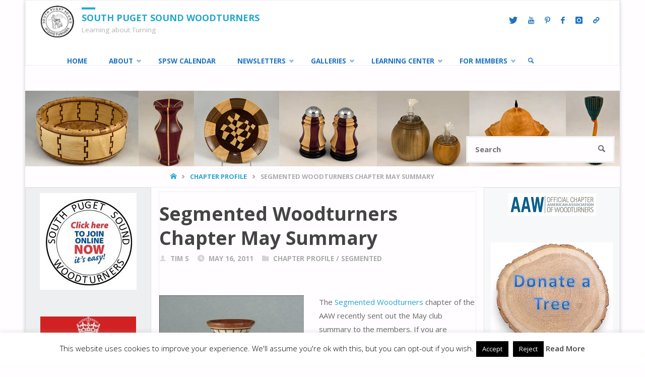

--- FILE ---
content_type: text/html; charset=UTF-8
request_url: https://spswoodturners.org/segmented-woodturners-chapter-may-summary
body_size: 37431
content:
<!DOCTYPE html>
<html lang="en-US">
<head>
<meta name="viewport" content="width=device-width, user-scalable=yes, initial-scale=1.0">
<meta http-equiv="X-UA-Compatible" content="IE=edge" /><meta charset="UTF-8">
<link rel="profile" href="http://gmpg.org/xfn/11">
<title>Segmented Woodturners Chapter May Summary &#8211; South Puget Sound Woodturners</title>
<meta name='robots' content='max-image-preview:large' />
<link rel='dns-prefetch' href='//static.addtoany.com' />
<link rel='dns-prefetch' href='//fonts.googleapis.com' />
<link rel="alternate" type="application/rss+xml" title="South Puget Sound Woodturners &raquo; Feed" href="https://spswoodturners.org/feed" />
<link rel="alternate" type="application/rss+xml" title="South Puget Sound Woodturners &raquo; Comments Feed" href="https://spswoodturners.org/comments/feed" />
<link rel="alternate" type="text/calendar" title="South Puget Sound Woodturners &raquo; iCal Feed" href="https://spswoodturners.org/events/?ical=1" />
<link rel="alternate" title="oEmbed (JSON)" type="application/json+oembed" href="https://spswoodturners.org/wp-json/oembed/1.0/embed?url=https%3A%2F%2Fspswoodturners.org%2Fsegmented-woodturners-chapter-may-summary" />
<link rel="alternate" title="oEmbed (XML)" type="text/xml+oembed" href="https://spswoodturners.org/wp-json/oembed/1.0/embed?url=https%3A%2F%2Fspswoodturners.org%2Fsegmented-woodturners-chapter-may-summary&#038;format=xml" />
		<style id="content-control-block-styles">
			@media (max-width: 640px) {
	.cc-hide-on-mobile {
		display: none !important;
	}
}
@media (min-width: 641px) and (max-width: 920px) {
	.cc-hide-on-tablet {
		display: none !important;
	}
}
@media (min-width: 921px) and (max-width: 1440px) {
	.cc-hide-on-desktop {
		display: none !important;
	}
}		</style>
		<style id='wp-img-auto-sizes-contain-inline-css' type='text/css'>
img:is([sizes=auto i],[sizes^="auto," i]){contain-intrinsic-size:3000px 1500px}
/*# sourceURL=wp-img-auto-sizes-contain-inline-css */
</style>
<style id='wp-emoji-styles-inline-css' type='text/css'>

	img.wp-smiley, img.emoji {
		display: inline !important;
		border: none !important;
		box-shadow: none !important;
		height: 1em !important;
		width: 1em !important;
		margin: 0 0.07em !important;
		vertical-align: -0.1em !important;
		background: none !important;
		padding: 0 !important;
	}
/*# sourceURL=wp-emoji-styles-inline-css */
</style>
<link rel='stylesheet' id='wp-block-library-css' href='https://spswoodturners.org/wp-includes/css/dist/block-library/style.min.css?ver=6.9' type='text/css' media='all' />
<style id='global-styles-inline-css' type='text/css'>
:root{--wp--preset--aspect-ratio--square: 1;--wp--preset--aspect-ratio--4-3: 4/3;--wp--preset--aspect-ratio--3-4: 3/4;--wp--preset--aspect-ratio--3-2: 3/2;--wp--preset--aspect-ratio--2-3: 2/3;--wp--preset--aspect-ratio--16-9: 16/9;--wp--preset--aspect-ratio--9-16: 9/16;--wp--preset--color--black: #000000;--wp--preset--color--cyan-bluish-gray: #abb8c3;--wp--preset--color--white: #ffffff;--wp--preset--color--pale-pink: #f78da7;--wp--preset--color--vivid-red: #cf2e2e;--wp--preset--color--luminous-vivid-orange: #ff6900;--wp--preset--color--luminous-vivid-amber: #fcb900;--wp--preset--color--light-green-cyan: #7bdcb5;--wp--preset--color--vivid-green-cyan: #00d084;--wp--preset--color--pale-cyan-blue: #8ed1fc;--wp--preset--color--vivid-cyan-blue: #0693e3;--wp--preset--color--vivid-purple: #9b51e0;--wp--preset--color--accent-1: #24a7cf;--wp--preset--color--accent-2: #495d6d;--wp--preset--color--headings: #444;--wp--preset--color--sitetext: #666;--wp--preset--color--sitebg: #FFFDFF;--wp--preset--gradient--vivid-cyan-blue-to-vivid-purple: linear-gradient(135deg,rgb(6,147,227) 0%,rgb(155,81,224) 100%);--wp--preset--gradient--light-green-cyan-to-vivid-green-cyan: linear-gradient(135deg,rgb(122,220,180) 0%,rgb(0,208,130) 100%);--wp--preset--gradient--luminous-vivid-amber-to-luminous-vivid-orange: linear-gradient(135deg,rgb(252,185,0) 0%,rgb(255,105,0) 100%);--wp--preset--gradient--luminous-vivid-orange-to-vivid-red: linear-gradient(135deg,rgb(255,105,0) 0%,rgb(207,46,46) 100%);--wp--preset--gradient--very-light-gray-to-cyan-bluish-gray: linear-gradient(135deg,rgb(238,238,238) 0%,rgb(169,184,195) 100%);--wp--preset--gradient--cool-to-warm-spectrum: linear-gradient(135deg,rgb(74,234,220) 0%,rgb(151,120,209) 20%,rgb(207,42,186) 40%,rgb(238,44,130) 60%,rgb(251,105,98) 80%,rgb(254,248,76) 100%);--wp--preset--gradient--blush-light-purple: linear-gradient(135deg,rgb(255,206,236) 0%,rgb(152,150,240) 100%);--wp--preset--gradient--blush-bordeaux: linear-gradient(135deg,rgb(254,205,165) 0%,rgb(254,45,45) 50%,rgb(107,0,62) 100%);--wp--preset--gradient--luminous-dusk: linear-gradient(135deg,rgb(255,203,112) 0%,rgb(199,81,192) 50%,rgb(65,88,208) 100%);--wp--preset--gradient--pale-ocean: linear-gradient(135deg,rgb(255,245,203) 0%,rgb(182,227,212) 50%,rgb(51,167,181) 100%);--wp--preset--gradient--electric-grass: linear-gradient(135deg,rgb(202,248,128) 0%,rgb(113,206,126) 100%);--wp--preset--gradient--midnight: linear-gradient(135deg,rgb(2,3,129) 0%,rgb(40,116,252) 100%);--wp--preset--font-size--small: 9px;--wp--preset--font-size--medium: 20px;--wp--preset--font-size--large: 24px;--wp--preset--font-size--x-large: 42px;--wp--preset--font-size--normal: 15px;--wp--preset--font-size--larger: 38px;--wp--preset--spacing--20: 0.44rem;--wp--preset--spacing--30: 0.67rem;--wp--preset--spacing--40: 1rem;--wp--preset--spacing--50: 1.5rem;--wp--preset--spacing--60: 2.25rem;--wp--preset--spacing--70: 3.38rem;--wp--preset--spacing--80: 5.06rem;--wp--preset--shadow--natural: 6px 6px 9px rgba(0, 0, 0, 0.2);--wp--preset--shadow--deep: 12px 12px 50px rgba(0, 0, 0, 0.4);--wp--preset--shadow--sharp: 6px 6px 0px rgba(0, 0, 0, 0.2);--wp--preset--shadow--outlined: 6px 6px 0px -3px rgb(255, 255, 255), 6px 6px rgb(0, 0, 0);--wp--preset--shadow--crisp: 6px 6px 0px rgb(0, 0, 0);}:where(.is-layout-flex){gap: 0.5em;}:where(.is-layout-grid){gap: 0.5em;}body .is-layout-flex{display: flex;}.is-layout-flex{flex-wrap: wrap;align-items: center;}.is-layout-flex > :is(*, div){margin: 0;}body .is-layout-grid{display: grid;}.is-layout-grid > :is(*, div){margin: 0;}:where(.wp-block-columns.is-layout-flex){gap: 2em;}:where(.wp-block-columns.is-layout-grid){gap: 2em;}:where(.wp-block-post-template.is-layout-flex){gap: 1.25em;}:where(.wp-block-post-template.is-layout-grid){gap: 1.25em;}.has-black-color{color: var(--wp--preset--color--black) !important;}.has-cyan-bluish-gray-color{color: var(--wp--preset--color--cyan-bluish-gray) !important;}.has-white-color{color: var(--wp--preset--color--white) !important;}.has-pale-pink-color{color: var(--wp--preset--color--pale-pink) !important;}.has-vivid-red-color{color: var(--wp--preset--color--vivid-red) !important;}.has-luminous-vivid-orange-color{color: var(--wp--preset--color--luminous-vivid-orange) !important;}.has-luminous-vivid-amber-color{color: var(--wp--preset--color--luminous-vivid-amber) !important;}.has-light-green-cyan-color{color: var(--wp--preset--color--light-green-cyan) !important;}.has-vivid-green-cyan-color{color: var(--wp--preset--color--vivid-green-cyan) !important;}.has-pale-cyan-blue-color{color: var(--wp--preset--color--pale-cyan-blue) !important;}.has-vivid-cyan-blue-color{color: var(--wp--preset--color--vivid-cyan-blue) !important;}.has-vivid-purple-color{color: var(--wp--preset--color--vivid-purple) !important;}.has-black-background-color{background-color: var(--wp--preset--color--black) !important;}.has-cyan-bluish-gray-background-color{background-color: var(--wp--preset--color--cyan-bluish-gray) !important;}.has-white-background-color{background-color: var(--wp--preset--color--white) !important;}.has-pale-pink-background-color{background-color: var(--wp--preset--color--pale-pink) !important;}.has-vivid-red-background-color{background-color: var(--wp--preset--color--vivid-red) !important;}.has-luminous-vivid-orange-background-color{background-color: var(--wp--preset--color--luminous-vivid-orange) !important;}.has-luminous-vivid-amber-background-color{background-color: var(--wp--preset--color--luminous-vivid-amber) !important;}.has-light-green-cyan-background-color{background-color: var(--wp--preset--color--light-green-cyan) !important;}.has-vivid-green-cyan-background-color{background-color: var(--wp--preset--color--vivid-green-cyan) !important;}.has-pale-cyan-blue-background-color{background-color: var(--wp--preset--color--pale-cyan-blue) !important;}.has-vivid-cyan-blue-background-color{background-color: var(--wp--preset--color--vivid-cyan-blue) !important;}.has-vivid-purple-background-color{background-color: var(--wp--preset--color--vivid-purple) !important;}.has-black-border-color{border-color: var(--wp--preset--color--black) !important;}.has-cyan-bluish-gray-border-color{border-color: var(--wp--preset--color--cyan-bluish-gray) !important;}.has-white-border-color{border-color: var(--wp--preset--color--white) !important;}.has-pale-pink-border-color{border-color: var(--wp--preset--color--pale-pink) !important;}.has-vivid-red-border-color{border-color: var(--wp--preset--color--vivid-red) !important;}.has-luminous-vivid-orange-border-color{border-color: var(--wp--preset--color--luminous-vivid-orange) !important;}.has-luminous-vivid-amber-border-color{border-color: var(--wp--preset--color--luminous-vivid-amber) !important;}.has-light-green-cyan-border-color{border-color: var(--wp--preset--color--light-green-cyan) !important;}.has-vivid-green-cyan-border-color{border-color: var(--wp--preset--color--vivid-green-cyan) !important;}.has-pale-cyan-blue-border-color{border-color: var(--wp--preset--color--pale-cyan-blue) !important;}.has-vivid-cyan-blue-border-color{border-color: var(--wp--preset--color--vivid-cyan-blue) !important;}.has-vivid-purple-border-color{border-color: var(--wp--preset--color--vivid-purple) !important;}.has-vivid-cyan-blue-to-vivid-purple-gradient-background{background: var(--wp--preset--gradient--vivid-cyan-blue-to-vivid-purple) !important;}.has-light-green-cyan-to-vivid-green-cyan-gradient-background{background: var(--wp--preset--gradient--light-green-cyan-to-vivid-green-cyan) !important;}.has-luminous-vivid-amber-to-luminous-vivid-orange-gradient-background{background: var(--wp--preset--gradient--luminous-vivid-amber-to-luminous-vivid-orange) !important;}.has-luminous-vivid-orange-to-vivid-red-gradient-background{background: var(--wp--preset--gradient--luminous-vivid-orange-to-vivid-red) !important;}.has-very-light-gray-to-cyan-bluish-gray-gradient-background{background: var(--wp--preset--gradient--very-light-gray-to-cyan-bluish-gray) !important;}.has-cool-to-warm-spectrum-gradient-background{background: var(--wp--preset--gradient--cool-to-warm-spectrum) !important;}.has-blush-light-purple-gradient-background{background: var(--wp--preset--gradient--blush-light-purple) !important;}.has-blush-bordeaux-gradient-background{background: var(--wp--preset--gradient--blush-bordeaux) !important;}.has-luminous-dusk-gradient-background{background: var(--wp--preset--gradient--luminous-dusk) !important;}.has-pale-ocean-gradient-background{background: var(--wp--preset--gradient--pale-ocean) !important;}.has-electric-grass-gradient-background{background: var(--wp--preset--gradient--electric-grass) !important;}.has-midnight-gradient-background{background: var(--wp--preset--gradient--midnight) !important;}.has-small-font-size{font-size: var(--wp--preset--font-size--small) !important;}.has-medium-font-size{font-size: var(--wp--preset--font-size--medium) !important;}.has-large-font-size{font-size: var(--wp--preset--font-size--large) !important;}.has-x-large-font-size{font-size: var(--wp--preset--font-size--x-large) !important;}
/*# sourceURL=global-styles-inline-css */
</style>

<style id='classic-theme-styles-inline-css' type='text/css'>
/*! This file is auto-generated */
.wp-block-button__link{color:#fff;background-color:#32373c;border-radius:9999px;box-shadow:none;text-decoration:none;padding:calc(.667em + 2px) calc(1.333em + 2px);font-size:1.125em}.wp-block-file__button{background:#32373c;color:#fff;text-decoration:none}
/*# sourceURL=/wp-includes/css/classic-themes.min.css */
</style>
<link rel='stylesheet' id='content-control-block-styles-css' href='https://spswoodturners.org/wp-content/plugins/content-control/dist/style-block-editor.css?ver=2.6.5' type='text/css' media='all' />
<link rel='stylesheet' id='cookie-law-info-css' href='https://spswoodturners.org/wp-content/plugins/cookie-law-info/legacy/public/css/cookie-law-info-public.css?ver=3.3.9.1' type='text/css' media='all' />
<link rel='stylesheet' id='cookie-law-info-gdpr-css' href='https://spswoodturners.org/wp-content/plugins/cookie-law-info/legacy/public/css/cookie-law-info-gdpr.css?ver=3.3.9.1' type='text/css' media='all' />
<link rel='stylesheet' id='ppv-public-css' href='https://spswoodturners.org/wp-content/plugins/document-emberdder/build/public.css?ver=2.0.3' type='text/css' media='all' />
<link rel='stylesheet' id='wppopups-base-css' href='https://spswoodturners.org/wp-content/plugins/wp-popups-lite/src/assets/css/wppopups-base.css?ver=2.2.0.3' type='text/css' media='all' />
<link rel='stylesheet' id='septera-themefonts-css' href='https://spswoodturners.org/wp-content/themes/septera/resources/fonts/fontfaces.css?ver=1.5.1.1' type='text/css' media='all' />
<link rel='stylesheet' id='septera-googlefonts-css' href='//fonts.googleapis.com/css?family=Open+Sans%3A%7COpen+Sans%3A100%2C200%2C300%2C400%2C500%2C600%2C700%2C800%2C900%7COpen+Sans%3A700%7COpen+Sans%3A400&#038;ver=1.5.1.1' type='text/css' media='all' />
<link rel='stylesheet' id='septera-main-css' href='https://spswoodturners.org/wp-content/themes/septera/style.css?ver=1.5.1.1' type='text/css' media='all' />
<style id='septera-main-inline-css' type='text/css'>
 #site-wrapper, #site-header-main { max-width: 1180px; } #primary { width: 250px; } #secondary { width: 270px; } #container.one-column .main { width: 100%; } #container.two-columns-right #secondary { float: right; } #container.two-columns-right .main, .two-columns-right #breadcrumbs { width: calc( 100% - 270px ); float: left; } #container.two-columns-left #primary { float: left; } #container.two-columns-left .main, .two-columns-left #breadcrumbs { width: calc( 100% - 250px ); float: right; } #container.three-columns-right #primary, #container.three-columns-left #primary, #container.three-columns-sided #primary { float: left; } #container.three-columns-right #secondary, #container.three-columns-left #secondary, #container.three-columns-sided #secondary { float: left; } #container.three-columns-right #primary, #container.three-columns-left #secondary { margin-left: 0%; margin-right: 0%; } #container.three-columns-right .main, .three-columns-right #breadcrumbs { width: calc( 100% - 520px ); float: left; } #container.three-columns-left .main, .three-columns-left #breadcrumbs { width: calc( 100% - 520px ); float: right; } #container.three-columns-sided #secondary { float: right; } #container.three-columns-sided .main, .three-columns-sided #breadcrumbs { width: calc( 100% - 520px ); float: right; } .three-columns-sided #breadcrumbs { margin: 0 calc( 0% + 270px ) 0 -1920px; } html { font-family: Open Sans; font-size: 15px; font-weight: 400; line-height: 1.8; } #site-title { font-family: Open Sans; font-size: 120%; font-weight: 700; } #access ul li a { font-family: Open Sans; font-size: 90%; font-weight: 700; } .widget-title { font-family: Open Sans; font-size: 100%; font-weight: 700; } .widget-container { font-family: Open Sans; font-size: 100%; font-weight: 400; } .entry-title, #reply-title { font-family: Open Sans; font-size: 250%; font-weight: 700; } .entry-title.singular-title { font-size: 250%; } .content-masonry .entry-title { font-size: 155%; } h1 { font-size: 2.3em; } h2 { font-size: 2em; } h3 { font-size: 1.7em; } h4 { font-size: 1.4em; } h5 { font-size: 1.1em; } h6 { font-size: 0.8em; } h1, h2, h3, h4, h5, h6 { font-family: Open Sans; font-weight: 700; } body { color: #666; background-color: #FFFDFF; } @media (min-width: 1152px) { .septera-over-menu #site-title a, .septera-over-menu #access > div > ul > li, .septera-over-menu #access > div > ul > li > a, .septera-over-menu #sheader.socials a::before { color: #FFF; } .septera-landing-page.septera-over-menu #site-title a, .septera-landing-page.septera-over-menu #access > div > ul > li, .septera-landing-page.septera-over-menu #access > div > ul > li > a, .septera-landing-page.septera-over-menu #sheader.socials a::before { color: #FFF; } } .lp-staticslider .staticslider-caption-title, .seriousslider.seriousslider-theme .seriousslider-caption-title, .lp-staticslider .staticslider-caption-text, .seriousslider.seriousslider-theme .seriousslider-caption-text, .lp-staticslider .staticslider-caption-text a { color: #FFF; } #site-header-main, #access ul ul, .menu-search-animated .searchform input[type="search"], #access::after, .septera-over-menu .header-fixed#site-header-main, .septera-over-menu .header-fixed#site-header-main #access:after { background-color: #FFF; } .septera-over-menu .header-fixed#site-header-main #site-title a { color: #24a7cf; } #access > div > ul > li, #access > div > ul > li > a, .septera-over-menu .header-fixed#site-header-main #access > div > ul > li:not([class*='current']), .septera-over-menu .header-fixed#site-header-main #access > div > ul > li:not([class*='current']) > a, .septera-over-menu .header-fixed#site-header-main #sheader.socials a::before, #sheader.socials a::before, #mobile-menu { color: #1e73be; } #access ul.sub-menu li a, #access ul.children li a { color: #888; } #access ul.sub-menu li a, #access ul.children li a { background-color: #e0e0e0; } #access > div > ul > li a:hover, #access > div > ul > li:hover, .septera-over-menu .header-fixed#site-header-main #access > div > ul > li > a:hover, .septera-over-menu .header-fixed#site-header-main #access > div > ul > li:hover, .septera-over-menu .header-fixed#site-header-main #sheader.socials a:hover::before, #sheader.socials a:hover::before { color: #24a7cf; } #access > div > ul > li.current_page_item > a, #access > div > ul > li.current-menu-item > a, #access > div > ul > li.current_page_ancestor > a, #access > div > ul > li.current-menu-ancestor > a, #access .sub-menu, #access .children, .septera-over-menu .header-fixed#site-header-main #access > div > ul > li > a { color: #495d6d; } #access ul.children > li.current_page_item > a, #access ul.sub-menu > li.current-menu-item > a, #access ul.children > li.current_page_ancestor > a, #access ul.sub-menu > li.current-menu-ancestor > a { color: #495d6d; } .searchform .searchsubmit { color: #666; } .searchform:hover input[type="search"], .searchform input[type="search"]:focus { border-color: #24a7cf; } body:not(.septera-landing-page) .main, #lp-posts, #lp-page, .searchform { background-color: #FFFDFF; } .pagination span, .pagination a { background-color: #f3f1f3; } #breadcrumbs-container { border-bottom-color: #eeecee; background-color: #fffdff; } #primary { background-color: #EEEFF0; } #secondary { background-color: #F7F8F9; } #colophon, #footer { background-color: #2e3038; color: #AAA; } .entry-title a:active, .entry-title a:hover { color: #24a7cf; } span.entry-format { color: #24a7cf; } .format-aside { border-top-color: #FFFDFF; } article.hentry .post-thumbnail-container { background-color: rgba(102,102,102,0.15); } article.hentry .post-thumbnail-container a::after { background-color: #24a7cf; } .entry-content blockquote::before, .entry-content blockquote::after { color: rgba(102,102,102,0.2); } .entry-content h1, .entry-content h2, .entry-content h3, .entry-content h4, .lp-text-content h1, .lp-text-content h2, .lp-text-content h3, .lp-text-content h4, .entry-title { color: #444; } a { color: #24a7cf; } a:hover, .entry-meta span a:hover, .comments-link a:hover { color: #495d6d; } .entry-meta span.comments-link { top: 0.775em;} .continue-reading-link { color: #24a7cf; background-color: #f5f3f5} .continue-reading-link:hover { color: #495d6d; } .socials a:before { color: #24a7cf; } .socials a:hover:before { color: #495d6d; } .septera-normalizedtags #content .tagcloud a { color: #FFFDFF; background-color: #24a7cf; } .septera-normalizedtags #content .tagcloud a:hover { background-color: #495d6d; } #toTop { background-color: rgba(230,228,230,0.8); color: #24a7cf; } #toTop:hover { background-color: #24a7cf; color: #FFFDFF; } .entry-meta .icon-metas:before { color: #ababab; } .septera-caption-one .main .wp-caption .wp-caption-text { border-bottom-color: #eeecee; } .septera-caption-two .main .wp-caption .wp-caption-text { background-color: #f5f3f5; } .septera-image-one .entry-content img[class*="align"], .septera-image-one .entry-summary img[class*="align"], .septera-image-two .entry-content img[class*='align'], .septera-image-two .entry-summary img[class*='align'] { border-color: #eeecee; } .septera-image-five .entry-content img[class*='align'], .septera-image-five .entry-summary img[class*='align'] { border-color: #24a7cf; } /* diffs */ span.edit-link a.post-edit-link, span.edit-link a.post-edit-link:hover, span.edit-link .icon-edit:before { color: #212121; } .searchform { border-color: #ebe9eb; } .entry-meta span, .entry-meta a, .entry-utility span, .entry-utility a, .entry-meta time, #breadcrumbs-nav, .footermenu ul li span.sep { color: #ababab; } .entry-meta span.entry-sticky { background-color: #ababab; color: #FFFDFF; } #footer-separator { background: #3d3f47; } #commentform { max-width:650px;} code, #nav-below .nav-previous a:before, #nav-below .nav-next a:before { background-color: #eeecee; } pre, .page-link > span, .comment-author, .commentlist .comment-body, .commentlist .pingback { border-color: #eeecee; } .page-header.pad-container, #author-info { background-color: #f5f3f5; } .comment-meta a { color: #c9c9c9; } .commentlist .reply a { color: #b5b5b5; } select, input[type], textarea { color: #666; border-color: #f0eef0; } input[type]:hover, textarea:hover, select:hover, input[type]:focus, textarea:focus, select:focus { background: #f0eef0; } button, input[type="button"], input[type="submit"], input[type="reset"] { background-color: #24a7cf; color: #FFFDFF; } button:hover, input[type="button"]:hover, input[type="submit"]:hover, input[type="reset"]:hover { background-color: #495d6d; } hr { background-color: #f0eef0; } /* gutenberg */ .wp-block-image.alignwide { margin-left: calc( ( 0% + 2.5em ) * -1 ); margin-right: calc( ( 0% + 2.5em ) * -1 ); } .wp-block-image.alignwide img { width: calc( 100% + 5em ); max-width: calc( 100% + 5em ); } .has-accent-1-color, .has-accent-1-color:hover { color: #24a7cf; } .has-accent-2-color, .has-accent-2-color:hover { color: #495d6d; } .has-headings-color, .has-headings-color:hover { color: #444; } .has-sitetext-color, .has-sitetext-color:hover { color: #666; } .has-sitebg-color, .has-sitebg-color:hover { color: #FFFDFF; } .has-accent-1-background-color { background-color: #24a7cf; } .has-accent-2-background-color { background-color: #495d6d; } .has-headings-background-color { background-color: #444; } .has-sitetext-background-color { background-color: #666; } .has-sitebg-background-color { background-color: #FFFDFF; } .has-small-font-size { font-size: 9px; } .has-regular-font-size { font-size: 15px; } .has-large-font-size { font-size: 24px; } .has-larger-font-size { font-size: 38px; } .has-huge-font-size { font-size: 38px; } /* woocommerce */ .woocommerce-page #respond input#submit.alt, .woocommerce a.button.alt, .woocommerce-page button.button.alt, .woocommerce input.button.alt, .woocommerce #respond input#submit, .woocommerce a.button, .woocommerce button.button, .woocommerce input.button { background-color: #24a7cf; color: #FFFDFF; line-height: 1.8; } .woocommerce #respond input#submit:hover, .woocommerce a.button:hover, .woocommerce button.button:hover, .woocommerce input.button:hover { background-color: #46c9f1; color: #FFFDFF;} .woocommerce-page #respond input#submit.alt, .woocommerce a.button.alt, .woocommerce-page button.button.alt, .woocommerce input.button.alt { background-color: #495d6d; color: #FFFDFF; line-height: 1.8; } .woocommerce-page #respond input#submit.alt:hover, .woocommerce a.button.alt:hover, .woocommerce-page button.button.alt:hover, .woocommerce input.button.alt:hover { background-color: #6b7f8f; color: #FFFDFF;} .woocommerce div.product .woocommerce-tabs ul.tabs li.active { border-bottom-color: #FFFDFF; } .woocommerce #respond input#submit.alt.disabled, .woocommerce #respond input#submit.alt.disabled:hover, .woocommerce #respond input#submit.alt:disabled, .woocommerce #respond input#submit.alt:disabled:hover, .woocommerce #respond input#submit.alt[disabled]:disabled, .woocommerce #respond input#submit.alt[disabled]:disabled:hover, .woocommerce a.button.alt.disabled, .woocommerce a.button.alt.disabled:hover, .woocommerce a.button.alt:disabled, .woocommerce a.button.alt:disabled:hover, .woocommerce a.button.alt[disabled]:disabled, .woocommerce a.button.alt[disabled]:disabled:hover, .woocommerce button.button.alt.disabled, .woocommerce button.button.alt.disabled:hover, .woocommerce button.button.alt:disabled, .woocommerce button.button.alt:disabled:hover, .woocommerce button.button.alt[disabled]:disabled, .woocommerce button.button.alt[disabled]:disabled:hover, .woocommerce input.button.alt.disabled, .woocommerce input.button.alt.disabled:hover, .woocommerce input.button.alt:disabled, .woocommerce input.button.alt:disabled:hover, .woocommerce input.button.alt[disabled]:disabled, .woocommerce input.button.alt[disabled]:disabled:hover { background-color: #495d6d; } .woocommerce ul.products li.product .price, .woocommerce div.product p.price, .woocommerce div.product span.price { color: #989898 } #add_payment_method #payment, .woocommerce-cart #payment, .woocommerce-checkout #payment { background: #f5f3f5; } .woocommerce .main .page-title { /*font-size: -0.274em;*/ } /* mobile menu */ nav#mobile-menu { background-color: #FFF; } #mobile-menu .mobile-arrow { color: #666; } .main .entry-content, .main .entry-summary { text-align: inherit; } .main p, .main ul, .main ol, .main dd, .main pre, .main hr { margin-bottom: 1em; } .main p { text-indent: 0em; } .main a.post-featured-image { background-position: center center; } #header-widget-area { width: 25%; right: 10px; } .septera-stripped-table .main thead th, .septera-bordered-table .main thead th, .septera-stripped-table .main td, .septera-stripped-table .main th, .septera-bordered-table .main th, .septera-bordered-table .main td { border-color: #e9e7e9; } .septera-clean-table .main th, .septera-stripped-table .main tr:nth-child(even) td, .septera-stripped-table .main tr:nth-child(even) th { background-color: #f6f4f6; } article.hentry .article-inner, #content-masonry article.hentry .article-inner { padding: 0%; } #site-header-main { height:80px; } #access .menu-search-animated .searchform { top: 82px; } .menu-search-animated, #sheader, .identity, #nav-toggle { height:80px; line-height:80px; } #access div > ul > li > a { line-height:80px; } #branding { height:80px; } #header-widget-area { top:90px; } .septera-responsive-headerimage #masthead #header-image-main-inside { max-height: 570px; } .septera-cropped-headerimage #masthead div.header-image { height: 570px; } #site-description { display: block; } .septera-fixed-menu #header-image-main { margin-top: 80px; } .lp-staticslider .staticslider-caption-text a { border-color: #FFF; } .lp-staticslider .staticslider-caption, .seriousslider.seriousslider-theme .seriousslider-caption, .septera-landing-page .lp-blocks-inside, .septera-landing-page .lp-boxes-inside, .septera-landing-page .lp-text-inside, .septera-landing-page .lp-posts-inside, .septera-landing-page .lp-page-inside, .septera-landing-page .lp-section-header, .septera-landing-page .content-widget { max-width: 1180px; } .septera-landing-page .content-widget { margin: 0 auto; } .seriousslider-theme .seriousslider-caption-buttons a:nth-child(2n+1), a.staticslider-button:nth-child(2n+1) { color: #666; border-color: #FFFDFF; background-color: #FFFDFF; } .seriousslider-theme .seriousslider-caption-buttons a:nth-child(2n+1):hover, a.staticslider-button:nth-child(2n+1):hover { color: #FFFDFF; } .seriousslider-theme .seriousslider-caption-buttons a:nth-child(2n), a.staticslider-button:nth-child(2n) { border-color: #FFFDFF; color: #FFFDFF; } .seriousslider-theme .seriousslider-caption-buttons a:nth-child(2n):hover, .staticslider-button:nth-child(2n):hover { color: #666; background-color: #FFFDFF; } .lp-staticslider::before, .lp-dynamic-slider .item > a::before, #header-image-main::before { background-color: #24A7CF; } @-webkit-keyframes animation-slider-overlay { to { opacity: 0; } } @keyframes animation-slider-overlay { to { opacity: 0; } } .lp-dynamic-slider .item > a::before { opacity: 0; } @-webkit-keyframes animation-slider-image { to { filter: grayscale(0); } } @keyframes animation-slider-image { to { filter: grayscale(0); } } .lp-blocks { background-color: #FFFFFF; } .lp-boxes { background-color: #FFFFFF; } .lp-text { background-color: #F8F8F8; } .staticslider-caption-container, .lp-dynamic-slider { background-color: #FFFFFF; } .lp-block > i::before { color: #24a7cf; } .lp-block:hover i::before { color: #495d6d; } .lp-block i::after { background-color: #24a7cf; } .lp-blocks .lp-block:hover .lp-block-title { color: #24a7cf; } .lp-blocks .lp-block:hover i::after { background-color: #495d6d; } .lp-block-text, .lp-boxes-static .lp-box-text, .lp-section-desc { color: #8e8e8e; } .lp-boxes .lp-box .lp-box-image { height: 300px; } .lp-boxes.lp-boxes-animated .lp-box:hover .lp-box-text { max-height: 200px; } .lp-boxes .lp-box .lp-box-image { height: 400px; } .lp-boxes.lp-boxes-animated .lp-box:hover .lp-box-text { max-height: 300px; } .lp-boxes-animated .lp-box-readmore:hover { color: #24a7cf; opacity: .7; } .lp-boxes-static .lp-box-overlay { background-color: rgba(36,167,207, 0.9); } #cryout_ajax_more_trigger { background-color: #24a7cf; color: #FFFDFF;} .lpbox-rnd1 { background-color: #c8c6c8; } .lpbox-rnd2 { background-color: #c3c1c3; } .lpbox-rnd3 { background-color: #bebcbe; } .lpbox-rnd4 { background-color: #b9b7b9; } .lpbox-rnd5 { background-color: #b4b2b4; } .lpbox-rnd6 { background-color: #afadaf; } .lpbox-rnd7 { background-color: #aaa8aa; } .lpbox-rnd8 { background-color: #a5a3a5; } 
/*# sourceURL=septera-main-inline-css */
</style>
<link rel='stylesheet' id='cryout-serious-slider-style-css' href='https://spswoodturners.org/wp-content/plugins/cryout-serious-slider/resources/style.css?ver=1.2.7' type='text/css' media='all' />
<link rel='stylesheet' id='tablepress-default-css' href='https://spswoodturners.org/wp-content/tablepress-combined.min.css?ver=44' type='text/css' media='all' />
<link rel='stylesheet' id='ngg_trigger_buttons-css' href='https://spswoodturners.org/wp-content/plugins/nextgen-gallery/static/GalleryDisplay/trigger_buttons.css?ver=4.0.3' type='text/css' media='all' />
<link rel='stylesheet' id='simplelightbox-0-css' href='https://spswoodturners.org/wp-content/plugins/nextgen-gallery/static/Lightbox/simplelightbox/simple-lightbox.css?ver=4.0.3' type='text/css' media='all' />
<link rel='stylesheet' id='fontawesome_v4_shim_style-css' href='https://spswoodturners.org/wp-content/plugins/nextgen-gallery/static/FontAwesome/css/v4-shims.min.css?ver=6.9' type='text/css' media='all' />
<link rel='stylesheet' id='fontawesome-css' href='https://spswoodturners.org/wp-content/plugins/nextgen-gallery/static/FontAwesome/css/all.min.css?ver=6.9' type='text/css' media='all' />
<link rel='stylesheet' id='ngg_basic_slideshow_style-css' href='https://spswoodturners.org/wp-content/plugins/nextgen-gallery/static/Slideshow/ngg_basic_slideshow.css?ver=4.0.3' type='text/css' media='all' />
<link rel='stylesheet' id='ngg_slick_slideshow_style-css' href='https://spswoodturners.org/wp-content/plugins/nextgen-gallery/static/Slideshow/slick/slick.css?ver=4.0.3' type='text/css' media='all' />
<link rel='stylesheet' id='ngg_slick_slideshow_theme-css' href='https://spswoodturners.org/wp-content/plugins/nextgen-gallery/static/Slideshow/slick/slick-theme.css?ver=4.0.3' type='text/css' media='all' />
<link rel='stylesheet' id='nextgen_widgets_style-css' href='https://spswoodturners.org/wp-content/plugins/nextgen-gallery/static/Widget/display.css?ver=4.0.3' type='text/css' media='all' />
<link rel='stylesheet' id='nextgen_basic_slideshow_style-css' href='https://spswoodturners.org/wp-content/plugins/nextgen-gallery/static/Slideshow/ngg_basic_slideshow.css?ver=4.0.3' type='text/css' media='all' />
<link rel='stylesheet' id='addtoany-css' href='https://spswoodturners.org/wp-content/plugins/add-to-any/addtoany.min.css?ver=1.16' type='text/css' media='all' />
<link rel='stylesheet' id='tmm-css' href='https://spswoodturners.org/wp-content/plugins/team-members/inc/css/tmm_style.css?ver=6.9' type='text/css' media='all' />
<link rel='stylesheet' id='awpcp-font-awesome-css' href='https://spswoodturners.org/wp-content/plugins/another-wordpress-classifieds-plugin/resources/vendors/fontawesome/css/all.min.css?ver=5.2.0' type='text/css' media='all' />
<link rel='stylesheet' id='awpcp-frontend-style-css' href='https://spswoodturners.org/wp-content/plugins/another-wordpress-classifieds-plugin/resources/css/awpcpstyle.css?ver=4.4.3' type='text/css' media='all' />
<link rel='stylesheet' id='awpcp-custom-css-css' href='https://spswoodturners.org/wp-content/plugins/awpcp_custom_stylesheet.css?ver=4.4.3' type='text/css' media='all' />
<script type="text/javascript">
            window._nslDOMReady = (function () {
                const executedCallbacks = new Set();
            
                return function (callback) {
                    /**
                    * Third parties might dispatch DOMContentLoaded events, so we need to ensure that we only run our callback once!
                    */
                    if (executedCallbacks.has(callback)) return;
            
                    const wrappedCallback = function () {
                        if (executedCallbacks.has(callback)) return;
                        executedCallbacks.add(callback);
                        callback();
                    };
            
                    if (document.readyState === "complete" || document.readyState === "interactive") {
                        wrappedCallback();
                    } else {
                        document.addEventListener("DOMContentLoaded", wrappedCallback);
                    }
                };
            })();
        </script><script type="text/javascript" src="https://spswoodturners.org/wp-includes/js/jquery/jquery.min.js?ver=3.7.1" id="jquery-core-js"></script>
<script type="text/javascript" src="https://spswoodturners.org/wp-includes/js/jquery/jquery-migrate.min.js?ver=3.4.1" id="jquery-migrate-js"></script>
<script type="text/javascript" id="addtoany-core-js-before">
/* <![CDATA[ */
window.a2a_config=window.a2a_config||{};a2a_config.callbacks=[];a2a_config.overlays=[];a2a_config.templates={};

//# sourceURL=addtoany-core-js-before
/* ]]> */
</script>
<script type="text/javascript" defer src="https://static.addtoany.com/menu/page.js" id="addtoany-core-js"></script>
<script type="text/javascript" defer src="https://spswoodturners.org/wp-content/plugins/add-to-any/addtoany.min.js?ver=1.1" id="addtoany-jquery-js"></script>
<script type="text/javascript" id="cookie-law-info-js-extra">
/* <![CDATA[ */
var Cli_Data = {"nn_cookie_ids":[],"cookielist":[],"non_necessary_cookies":[],"ccpaEnabled":"","ccpaRegionBased":"","ccpaBarEnabled":"","strictlyEnabled":["necessary","obligatoire"],"ccpaType":"gdpr","js_blocking":"","custom_integration":"","triggerDomRefresh":"","secure_cookies":""};
var cli_cookiebar_settings = {"animate_speed_hide":"500","animate_speed_show":"500","background":"#fff","border":"#444","border_on":"","button_1_button_colour":"#000","button_1_button_hover":"#000000","button_1_link_colour":"#fff","button_1_as_button":"1","button_1_new_win":"","button_2_button_colour":"#333","button_2_button_hover":"#292929","button_2_link_colour":"#444","button_2_as_button":"","button_2_hidebar":"1","button_3_button_colour":"#000","button_3_button_hover":"#000000","button_3_link_colour":"#fff","button_3_as_button":"1","button_3_new_win":"","button_4_button_colour":"#000","button_4_button_hover":"#000000","button_4_link_colour":"#fff","button_4_as_button":"1","button_7_button_colour":"#61a229","button_7_button_hover":"#4e8221","button_7_link_colour":"#fff","button_7_as_button":"1","button_7_new_win":"","font_family":"inherit","header_fix":"","notify_animate_hide":"1","notify_animate_show":"","notify_div_id":"#cookie-law-info-bar","notify_position_horizontal":"right","notify_position_vertical":"bottom","scroll_close":"","scroll_close_reload":"","accept_close_reload":"","reject_close_reload":"","showagain_tab":"1","showagain_background":"#fff","showagain_border":"#000","showagain_div_id":"#cookie-law-info-again","showagain_x_position":"100px","text":"#000","show_once_yn":"","show_once":"10000","logging_on":"","as_popup":"","popup_overlay":"1","bar_heading_text":"","cookie_bar_as":"banner","popup_showagain_position":"bottom-right","widget_position":"left"};
var log_object = {"ajax_url":"https://spswoodturners.org/wp-admin/admin-ajax.php"};
//# sourceURL=cookie-law-info-js-extra
/* ]]> */
</script>
<script type="text/javascript" src="https://spswoodturners.org/wp-content/plugins/cookie-law-info/legacy/public/js/cookie-law-info-public.js?ver=3.3.9.1" id="cookie-law-info-js"></script>
<script type="text/javascript" src="https://spswoodturners.org/wp-content/plugins/document-emberdder/build/public.js?ver=2.0.3" id="ppv-public-js"></script>
<script type="text/javascript" src="https://spswoodturners.org/wp-content/plugins/cryout-serious-slider/resources/jquery.mobile.custom.min.js?ver=1.2.7" id="cryout-serious-slider-jquerymobile-js"></script>
<script type="text/javascript" src="https://spswoodturners.org/wp-content/plugins/cryout-serious-slider/resources/slider.js?ver=1.2.7" id="cryout-serious-slider-script-js"></script>
<script type="text/javascript" id="photocrati_ajax-js-extra">
/* <![CDATA[ */
var photocrati_ajax = {"url":"https://spswoodturners.org/index.php?photocrati_ajax=1","rest_url":"https://spswoodturners.org/wp-json/","wp_home_url":"https://spswoodturners.org","wp_site_url":"https://spswoodturners.org","wp_root_url":"https://spswoodturners.org","wp_plugins_url":"https://spswoodturners.org/wp-content/plugins","wp_content_url":"https://spswoodturners.org/wp-content","wp_includes_url":"https://spswoodturners.org/wp-includes/","ngg_param_slug":"nggallery","rest_nonce":"2e89f66d8c"};
//# sourceURL=photocrati_ajax-js-extra
/* ]]> */
</script>
<script type="text/javascript" src="https://spswoodturners.org/wp-content/plugins/nextgen-gallery/static/Legacy/ajax.min.js?ver=4.0.3" id="photocrati_ajax-js"></script>
<script type="text/javascript" src="https://spswoodturners.org/wp-content/plugins/nextgen-gallery/static/FontAwesome/js/v4-shims.min.js?ver=5.3.1" id="fontawesome_v4_shim-js"></script>
<script type="text/javascript" defer crossorigin="anonymous" data-auto-replace-svg="false" data-keep-original-source="false" data-search-pseudo-elements src="https://spswoodturners.org/wp-content/plugins/nextgen-gallery/static/FontAwesome/js/all.min.js?ver=5.3.1" id="fontawesome-js"></script>
<script type="text/javascript" src="https://spswoodturners.org/wp-content/plugins/nextgen-gallery/static/Slideshow/slick/slick-1.8.0-modded.js?ver=4.0.3" id="ngg_slick-js"></script>
<link rel="https://api.w.org/" href="https://spswoodturners.org/wp-json/" /><link rel="alternate" title="JSON" type="application/json" href="https://spswoodturners.org/wp-json/wp/v2/posts/1169" /><link rel="EditURI" type="application/rsd+xml" title="RSD" href="https://spswoodturners.org/xmlrpc.php?rsd" />
<meta name="generator" content="WordPress 6.9" />
<link rel='shortlink' href='https://spswoodturners.org/?p=1169' />
<meta name="generator" content="performance-lab 4.0.1; plugins: embed-optimizer, image-prioritizer, webp-uploads">
<meta name="generator" content="webp-uploads 2.6.1">
<meta name="tec-api-version" content="v1"><meta name="tec-api-origin" content="https://spswoodturners.org"><link rel="alternate" href="https://spswoodturners.org/wp-json/tribe/events/v1/" /><link rel="author" href="http://timspaulding.com"><meta data-od-replaced-content="optimization-detective 1.0.0-beta4" name="generator" content="optimization-detective 1.0.0-beta4; url_metric_groups={0:empty, 480:empty, 600:empty, 782:empty}">
<meta name="generator" content="embed-optimizer 1.0.0-beta3">
<meta name="generator" content="image-prioritizer 1.0.0-beta3">
<link rel="canonical" href="https://spswoodturners.org/segmented-woodturners-chapter-may-summary" />
<style type="text/css" id="spu-css-11395" class="spu-css">		#spu-bg-11395 {
			background-color: rgba(0,0,0,0.5);
		}

		#spu-11395 .spu-close {
			font-size: 30px;
			color: #666;
			text-shadow: 0 1px 0 #000;
		}

		#spu-11395 .spu-close:hover {
			color: #000;
		}

		#spu-11395 {
			background-color: rgb(255, 255, 255);
			max-width: 650px;
			border-radius: 0px;
			
					height: auto;
					box-shadow:  0px 0px 0px 0px #ccc;
				}

		#spu-11395 .spu-container {
					padding: 20px;
			height: calc(100% - 0px);
		}
								</style>
		<link rel="icon" href="https://spswoodturners.org/wp-content/uploads/2019/09/SPSW_Logo-73x75.jpg" sizes="32x32" />
<link rel="icon" href="https://spswoodturners.org/wp-content/uploads/2019/09/SPSW_Logo-73x75.jpg" sizes="192x192" />
<link rel="apple-touch-icon" href="https://spswoodturners.org/wp-content/uploads/2019/09/SPSW_Logo-73x75.jpg" />
<meta name="msapplication-TileImage" content="https://spswoodturners.org/wp-content/uploads/2019/09/SPSW_Logo-73x75.jpg" />
<style type="text/css">div.nsl-container[data-align="left"] {
    text-align: left;
}

div.nsl-container[data-align="center"] {
    text-align: center;
}

div.nsl-container[data-align="right"] {
    text-align: right;
}


div.nsl-container div.nsl-container-buttons a[data-plugin="nsl"] {
    text-decoration: none;
    box-shadow: none;
    border: 0;
}

div.nsl-container .nsl-container-buttons {
    display: flex;
    padding: 5px 0;
}

div.nsl-container.nsl-container-block .nsl-container-buttons {
    display: inline-grid;
    grid-template-columns: minmax(145px, auto);
}

div.nsl-container-block-fullwidth .nsl-container-buttons {
    flex-flow: column;
    align-items: center;
}

div.nsl-container-block-fullwidth .nsl-container-buttons a,
div.nsl-container-block .nsl-container-buttons a {
    flex: 1 1 auto;
    display: block;
    margin: 5px 0;
    width: 100%;
}

div.nsl-container-inline {
    margin: -5px;
    text-align: left;
}

div.nsl-container-inline .nsl-container-buttons {
    justify-content: center;
    flex-wrap: wrap;
}

div.nsl-container-inline .nsl-container-buttons a {
    margin: 5px;
    display: inline-block;
}

div.nsl-container-grid .nsl-container-buttons {
    flex-flow: row;
    align-items: center;
    flex-wrap: wrap;
}

div.nsl-container-grid .nsl-container-buttons a {
    flex: 1 1 auto;
    display: block;
    margin: 5px;
    max-width: 280px;
    width: 100%;
}

@media only screen and (min-width: 650px) {
    div.nsl-container-grid .nsl-container-buttons a {
        width: auto;
    }
}

div.nsl-container .nsl-button {
    cursor: pointer;
    vertical-align: top;
    border-radius: 4px;
}

div.nsl-container .nsl-button-default {
    color: #fff;
    display: flex;
}

div.nsl-container .nsl-button-icon {
    display: inline-block;
}

div.nsl-container .nsl-button-svg-container {
    flex: 0 0 auto;
    padding: 8px;
    display: flex;
    align-items: center;
}

div.nsl-container svg {
    height: 24px;
    width: 24px;
    vertical-align: top;
}

div.nsl-container .nsl-button-default div.nsl-button-label-container {
    margin: 0 24px 0 12px;
    padding: 10px 0;
    font-family: Helvetica, Arial, sans-serif;
    font-size: 16px;
    line-height: 20px;
    letter-spacing: .25px;
    overflow: hidden;
    text-align: center;
    text-overflow: clip;
    white-space: nowrap;
    flex: 1 1 auto;
    -webkit-font-smoothing: antialiased;
    -moz-osx-font-smoothing: grayscale;
    text-transform: none;
    display: inline-block;
}

div.nsl-container .nsl-button-google[data-skin="light"] {
    box-shadow: inset 0 0 0 1px #747775;
    color: #1f1f1f;
}

div.nsl-container .nsl-button-google[data-skin="dark"] {
    box-shadow: inset 0 0 0 1px #8E918F;
    color: #E3E3E3;
}

div.nsl-container .nsl-button-google[data-skin="neutral"] {
    color: #1F1F1F;
}

div.nsl-container .nsl-button-google div.nsl-button-label-container {
    font-family: "Roboto Medium", Roboto, Helvetica, Arial, sans-serif;
}

div.nsl-container .nsl-button-apple .nsl-button-svg-container {
    padding: 0 6px;
}

div.nsl-container .nsl-button-apple .nsl-button-svg-container svg {
    height: 40px;
    width: auto;
}

div.nsl-container .nsl-button-apple[data-skin="light"] {
    color: #000;
    box-shadow: 0 0 0 1px #000;
}

div.nsl-container .nsl-button-facebook[data-skin="white"] {
    color: #000;
    box-shadow: inset 0 0 0 1px #000;
}

div.nsl-container .nsl-button-facebook[data-skin="light"] {
    color: #1877F2;
    box-shadow: inset 0 0 0 1px #1877F2;
}

div.nsl-container .nsl-button-spotify[data-skin="white"] {
    color: #191414;
    box-shadow: inset 0 0 0 1px #191414;
}

div.nsl-container .nsl-button-apple div.nsl-button-label-container {
    font-size: 17px;
    font-family: -apple-system, BlinkMacSystemFont, "Segoe UI", Roboto, Helvetica, Arial, sans-serif, "Apple Color Emoji", "Segoe UI Emoji", "Segoe UI Symbol";
}

div.nsl-container .nsl-button-slack div.nsl-button-label-container {
    font-size: 17px;
    font-family: -apple-system, BlinkMacSystemFont, "Segoe UI", Roboto, Helvetica, Arial, sans-serif, "Apple Color Emoji", "Segoe UI Emoji", "Segoe UI Symbol";
}

div.nsl-container .nsl-button-slack[data-skin="light"] {
    color: #000000;
    box-shadow: inset 0 0 0 1px #DDDDDD;
}

div.nsl-container .nsl-button-tiktok[data-skin="light"] {
    color: #161823;
    box-shadow: 0 0 0 1px rgba(22, 24, 35, 0.12);
}


div.nsl-container .nsl-button-kakao {
    color: rgba(0, 0, 0, 0.85);
}

.nsl-clear {
    clear: both;
}

.nsl-container {
    clear: both;
}

.nsl-disabled-provider .nsl-button {
    filter: grayscale(1);
    opacity: 0.8;
}

/*Button align start*/

div.nsl-container-inline[data-align="left"] .nsl-container-buttons {
    justify-content: flex-start;
}

div.nsl-container-inline[data-align="center"] .nsl-container-buttons {
    justify-content: center;
}

div.nsl-container-inline[data-align="right"] .nsl-container-buttons {
    justify-content: flex-end;
}


div.nsl-container-grid[data-align="left"] .nsl-container-buttons {
    justify-content: flex-start;
}

div.nsl-container-grid[data-align="center"] .nsl-container-buttons {
    justify-content: center;
}

div.nsl-container-grid[data-align="right"] .nsl-container-buttons {
    justify-content: flex-end;
}

div.nsl-container-grid[data-align="space-around"] .nsl-container-buttons {
    justify-content: space-around;
}

div.nsl-container-grid[data-align="space-between"] .nsl-container-buttons {
    justify-content: space-between;
}

/* Button align end*/

/* Redirect */

#nsl-redirect-overlay {
    display: flex;
    flex-direction: column;
    justify-content: center;
    align-items: center;
    position: fixed;
    z-index: 1000000;
    left: 0;
    top: 0;
    width: 100%;
    height: 100%;
    backdrop-filter: blur(1px);
    background-color: RGBA(0, 0, 0, .32);;
}

#nsl-redirect-overlay-container {
    display: flex;
    flex-direction: column;
    justify-content: center;
    align-items: center;
    background-color: white;
    padding: 30px;
    border-radius: 10px;
}

#nsl-redirect-overlay-spinner {
    content: '';
    display: block;
    margin: 20px;
    border: 9px solid RGBA(0, 0, 0, .6);
    border-top: 9px solid #fff;
    border-radius: 50%;
    box-shadow: inset 0 0 0 1px RGBA(0, 0, 0, .6), 0 0 0 1px RGBA(0, 0, 0, .6);
    width: 40px;
    height: 40px;
    animation: nsl-loader-spin 2s linear infinite;
}

@keyframes nsl-loader-spin {
    0% {
        transform: rotate(0deg)
    }
    to {
        transform: rotate(360deg)
    }
}

#nsl-redirect-overlay-title {
    font-family: -apple-system, BlinkMacSystemFont, "Segoe UI", Roboto, Oxygen-Sans, Ubuntu, Cantarell, "Helvetica Neue", sans-serif;
    font-size: 18px;
    font-weight: bold;
    color: #3C434A;
}

#nsl-redirect-overlay-text {
    font-family: -apple-system, BlinkMacSystemFont, "Segoe UI", Roboto, Oxygen-Sans, Ubuntu, Cantarell, "Helvetica Neue", sans-serif;
    text-align: center;
    font-size: 14px;
    color: #3C434A;
}

/* Redirect END*/</style><style type="text/css">/* Notice fallback */
#nsl-notices-fallback {
    position: fixed;
    right: 10px;
    top: 10px;
    z-index: 10000;
}

.admin-bar #nsl-notices-fallback {
    top: 42px;
}

#nsl-notices-fallback > div {
    position: relative;
    background: #fff;
    border-left: 4px solid #fff;
    box-shadow: 0 1px 1px 0 rgba(0, 0, 0, .1);
    margin: 5px 15px 2px;
    padding: 1px 20px;
}

#nsl-notices-fallback > div.error {
    display: block;
    border-left-color: #dc3232;
}

#nsl-notices-fallback > div.updated {
    display: block;
    border-left-color: #46b450;
}

#nsl-notices-fallback p {
    margin: .5em 0;
    padding: 2px;
}

#nsl-notices-fallback > div:after {
    position: absolute;
    right: 5px;
    top: 5px;
    content: '\00d7';
    display: block;
    height: 16px;
    width: 16px;
    line-height: 16px;
    text-align: center;
    font-size: 20px;
    cursor: pointer;
}</style>		<style type="text/css" id="wp-custom-css">
			#site-header-main {
    height: 130px; position:relative; z-index: 10000;
}

#header-image-main {
    height: 200px;
		padding-top: 50px;
}

note { height: 1%; display: block; clear: both; margin: 20px;
padding: 20px;
text-align: justify;
font-family: sans-serif;
font-size: 20px;
color: #000000;
background-color: #ffff99;
border-radius: 20px;
}

    important { height: 1%; display: block; clear: both; margin: 20px;
padding: 20px;
text-align: justify;
font-family: sans-serif;
font-size: 20px;
color: #000000;
background-color: #7FFF00;
border-radius: 20px;
} 

.nlbutton {
  background-color: #008CBA; /* Blue */
  border: none;
  color: white;
  padding: 15px 32px;
  border-radius: 12px;
  text-align: center;
  text-decoration: none;
  display: inline-block;
  font-size: 12px;
}

.nlbutton:hover {
  background-color: #f44336; /* Red */
  color: white;
} 

.widget-area {
	padding: 10px 13px;
}

.widget_calendar_upcoming  li{
	font-size: 12px;
	border-left: 5px solid #999999;
  list-style-type: none;
  padding: 0px 0px 0px 5px;
}

.widget_calendar_today  li{
	font-size: 12px;
	border-left: 5px solid #999999;
  list-style-type: none;
  padding: 0px 0px 0px 5px;
}

#container:not(.septera-landing-page) .main {
  padding-top: .5em;  
	padding-left: 1em;
  padding-right: 1em;
}

.awpcp-classifieds-menu--menu-item-link {
	border-radius: 12px;
}

.awpcp-classifieds-search-bar--submit-button {
	border-radius: 12px;
}

.button {
		border-radius: 12px;
}

#prime_nav li{
	z-index: 10;
	}

#header-widget-area {
	z-index: 1;
}

.children ul{	
	font-size: 12px;
		width: 150px;	
}

.page_item li{
	font-size: 12px;
}

#access:not(.toggled) ul .open-left ul  {
    left: auto;
    right: 0;
}

#access:not(.toggled) .open-left ul li:hover>ul {
    left: auto !important;
    right: 100% !important;
}

#access .main-nav ul .open-left ul li.menu-item-has-children > a {
    padding-left: 0;
    padding-right: 20px;
}

#access ul .open-left ul .menu-item-has-children .dropdown-menu-toggle {
    float: left;
    padding-left: 20px;
    padding-right: 15px;
}

.wpcf7 {
    clear: both;
    margin: 15px 0;
    padding: 0;
    border: 1px solid #dddddd;
    border-radius: 3px;
    background-color: #eee;
}

.wpcf7 input[type="text"],
.wpcf7 input[type="email"],
.wpcf7 input[type="tel"],
.wpcf7 wpcf7-select,
.wpcf7 wpcf7-text,
.wpcf7 textarea
{
    background-color: #fff;
	  border: 1px solid #dddddd;
    color: #000;
}

.visually-hidden {
   clip-path: inset(100%);
   clip: rect(1px, 1px, 1px, 1px);
   height: 1px;
   overflow: hidden;
   position: absolute;
   white-space: nowrap;
   width: 1px;
}

.spiffy-popup span, .spiffy-popup span a {
color: #000 !important;
}

.archivetable{
border: 1px solid #ddd;
}

p.center-text {
  text-align: center;
}		</style>
			<!-- Fonts Plugin CSS - https://fontsplugin.com/ -->
	<style>
			</style>
	<!-- Fonts Plugin CSS -->
	</head>

<body class="wp-singular post-template-default single single-post postid-1169 single-format-standard wp-custom-logo wp-embed-responsive wp-theme-septera tribe-no-js septera-boxed-layout septera-image-none septera-caption-one septera-totop-normal septera-stripped-table septera-menu-left septera-responsive-headerimage septera-cropped-featured septera-magazine-one septera-magazine-layout septera-comment-placeholder septera-elementborder septera-normalizedtags septera-article-animation-slide" itemscope itemtype="http://schema.org/WebPage">
		<div id="site-wrapper">
	<header id="masthead" class="cryout"  itemscope itemtype="http://schema.org/WPHeader" role="banner">

		<div id="site-header-main">
			<div id="site-header-main-inside">

				<nav id="mobile-menu">
					<span id="nav-cancel"><i class="icon-cancel"></i></span>
					<div><ul id="mobile-nav" class=""><li id="menu-item-10231" class="menu-item menu-item-type-custom menu-item-object-custom menu-item-home menu-item-10231"><a href="https://spswoodturners.org/"><span>Home</span></a></li>
<li id="menu-item-10232" class="menu-item menu-item-type-post_type menu-item-object-page menu-item-has-children menu-item-10232"><a href="https://spswoodturners.org/about"><span>About</span></a>
<ul class="sub-menu">
	<li id="menu-item-10252" class="menu-item menu-item-type-post_type menu-item-object-page menu-item-10252"><a href="https://spswoodturners.org/about/officers-and-directors"><span>Officers and Directors</span></a></li>
	<li id="menu-item-10253" class="menu-item menu-item-type-post_type menu-item-object-page menu-item-10253"><a href="https://spswoodturners.org/about/location"><span>Location</span></a></li>
	<li id="menu-item-15595" class="menu-item menu-item-type-post_type menu-item-object-page menu-item-15595"><a href="https://spswoodturners.org/join-the-spsw"><span>Join the SPSW</span></a></li>
	<li id="menu-item-10362" class="menu-item menu-item-type-post_type menu-item-object-page menu-item-10362"><a href="https://spswoodturners.org/members-only/bylaws"><span>Bylaws</span></a></li>
	<li id="menu-item-10576" class="menu-item menu-item-type-post_type menu-item-object-page menu-item-has-children menu-item-10576"><a href="#"><span>Board Minutes</span></a>
	<ul class="sub-menu">
		<li id="menu-item-16564" class="menu-item menu-item-type-post_type menu-item-object-page menu-item-has-children menu-item-16564"><a href="#"><span>2025 Board Minutes</span></a>
		<ul class="sub-menu">
			<li id="menu-item-16574" class="menu-item menu-item-type-post_type menu-item-object-page menu-item-16574"><a href="https://spswoodturners.org/members-only/board-minutes/2025-board-minutes/january-2025-bod"><span>January 2025 BoD</span></a></li>
			<li id="menu-item-16573" class="menu-item menu-item-type-post_type menu-item-object-page menu-item-16573"><a href="https://spswoodturners.org/members-only/board-minutes/2025-board-minutes/february-2025-bod"><span>February 2025 BoD</span></a></li>
			<li id="menu-item-16584" class="menu-item menu-item-type-post_type menu-item-object-page menu-item-16584"><a href="https://spswoodturners.org/members-only/board-minutes/2025-board-minutes/march-2025-bod"><span>March 2025 BoD</span></a></li>
			<li id="menu-item-16583" class="menu-item menu-item-type-post_type menu-item-object-page menu-item-16583"><a href="https://spswoodturners.org/members-only/board-minutes/2025-board-minutes/april-2025-bod"><span>April 2025 BoD</span></a></li>
			<li id="menu-item-16563" class="menu-item menu-item-type-post_type menu-item-object-page menu-item-16563"><a href="https://spswoodturners.org/members-only/board-minutes/2025-board-minutes/september-2025-bod"><span>September 2025 BoD</span></a></li>
		</ul>
</li>
		<li id="menu-item-13583" class="menu-item menu-item-type-post_type menu-item-object-page menu-item-has-children menu-item-13583"><a href="#"><span>2024</span></a>
		<ul class="sub-menu">
			<li id="menu-item-15166" class="menu-item menu-item-type-post_type menu-item-object-page menu-item-15166"><a href="https://spswoodturners.org/members-only/board-minutes/2024-2/october-2024-bod"><span>October 2024 BOD</span></a></li>
			<li id="menu-item-15167" class="menu-item menu-item-type-post_type menu-item-object-page menu-item-15167"><a href="https://spswoodturners.org/members-only/board-minutes/2024-2/september-2024-bod"><span>September 2024 BOD</span></a></li>
			<li id="menu-item-15168" class="menu-item menu-item-type-post_type menu-item-object-page menu-item-15168"><a href="https://spswoodturners.org/members-only/board-minutes/2024-2/august-2024-bod"><span>August 2024 BOD</span></a></li>
			<li id="menu-item-14992" class="menu-item menu-item-type-post_type menu-item-object-page menu-item-14992"><a href="https://spswoodturners.org/members-only/board-minutes/2024-2/july-2024-bod"><span>July 2024 BoD</span></a></li>
			<li id="menu-item-14991" class="menu-item menu-item-type-post_type menu-item-object-page menu-item-14991"><a href="https://spswoodturners.org/members-only/board-minutes/2024-2/june-2024-bod"><span>June 2024 BoD</span></a></li>
			<li id="menu-item-13623" class="menu-item menu-item-type-post_type menu-item-object-page menu-item-13623"><a href="https://spswoodturners.org/members-only/board-minutes/2024-2/may"><span>May 2024 BoD</span></a></li>
			<li id="menu-item-13624" class="menu-item menu-item-type-post_type menu-item-object-page menu-item-13624"><a href="https://spswoodturners.org/members-only/board-minutes/2024-2/april"><span>April 2024 BoD</span></a></li>
			<li id="menu-item-13625" class="menu-item menu-item-type-post_type menu-item-object-page menu-item-13625"><a href="https://spswoodturners.org/members-only/board-minutes/2024-2/march"><span>March 2024 BoD</span></a></li>
			<li id="menu-item-13626" class="menu-item menu-item-type-post_type menu-item-object-page menu-item-13626"><a href="https://spswoodturners.org/members-only/board-minutes/2024-2/february"><span>February 2024 BoD</span></a></li>
			<li id="menu-item-13627" class="menu-item menu-item-type-post_type menu-item-object-page menu-item-13627"><a href="https://spswoodturners.org/members-only/board-minutes/2024-2/january"><span>January 2024 BoD</span></a></li>
		</ul>
</li>
	</ul>
</li>
	<li id="menu-item-10255" class="menu-item menu-item-type-post_type menu-item-object-page menu-item-10255"><a href="https://spswoodturners.org/about/terms-of-service"><span>Terms of Service</span></a></li>
</ul>
</li>
<li id="menu-item-11794" class="menu-item menu-item-type-post_type menu-item-object-page menu-item-11794"><a href="https://spswoodturners.org/events"><span>SPSW Calendar</span></a></li>
<li id="menu-item-10237" class="menu-item menu-item-type-post_type menu-item-object-page menu-item-has-children menu-item-10237"><a href="#"><span>Newsletters</span></a>
<ul class="sub-menu">
	<li id="menu-item-15263" class="menu-item menu-item-type-post_type menu-item-object-page menu-item-has-children menu-item-15263"><a href="#"><span>2025 NL</span></a>
	<ul class="sub-menu">
		<li id="menu-item-17594" class="menu-item menu-item-type-post_type menu-item-object-page menu-item-17594"><a href="https://spswoodturners.org/newsletters/2025-nl/december-2025-nl"><span>December 2025 NL</span></a></li>
		<li id="menu-item-17072" class="menu-item menu-item-type-post_type menu-item-object-page menu-item-17072"><a href="https://spswoodturners.org/newsletters/2025-nl/november-2025-nl"><span>November 2025 NL</span></a></li>
		<li id="menu-item-16552" class="menu-item menu-item-type-post_type menu-item-object-page menu-item-16552"><a href="https://spswoodturners.org/newsletters/2025-nl/october-2025-nl"><span>October 2025 NL</span></a></li>
		<li id="menu-item-16354" class="menu-item menu-item-type-post_type menu-item-object-page menu-item-16354"><a href="https://spswoodturners.org/newsletters/2025-nl/august-2025-nl"><span>August 2025 NL</span></a></li>
		<li id="menu-item-16215" class="menu-item menu-item-type-post_type menu-item-object-page menu-item-16215"><a href="https://spswoodturners.org/newsletters/2025-nl/july2025-nl"><span>July2025 NL</span></a></li>
		<li id="menu-item-16224" class="menu-item menu-item-type-post_type menu-item-object-page menu-item-16224"><a href="https://spswoodturners.org/newsletters/2025-nl/june-2025-nl"><span>June 2025 NL</span></a></li>
		<li id="menu-item-16225" class="menu-item menu-item-type-post_type menu-item-object-page menu-item-16225"><a href="https://spswoodturners.org/newsletters/2025-nl/may-2025-nl"><span>May 2025 NL</span></a></li>
		<li id="menu-item-15762" class="menu-item menu-item-type-post_type menu-item-object-page menu-item-15762"><a href="https://spswoodturners.org/newsletters/2025-nl/april-2025-nl"><span>April 2025 NL</span></a></li>
		<li id="menu-item-15681" class="menu-item menu-item-type-post_type menu-item-object-page menu-item-15681"><a href="https://spswoodturners.org/newsletters/2025-nl/march-2025-nl"><span>March 2025 NL</span></a></li>
		<li id="menu-item-15542" class="menu-item menu-item-type-post_type menu-item-object-page menu-item-15542"><a href="https://spswoodturners.org/newsletters/2025-nl/february-2025-nl"><span>February 2025 NL</span></a></li>
		<li id="menu-item-15262" class="menu-item menu-item-type-post_type menu-item-object-page menu-item-15262"><a href="https://spswoodturners.org/newsletters/january-2025-nl"><span>January 2025 NL</span></a></li>
	</ul>
</li>
	<li id="menu-item-17002" class="menu-item menu-item-type-post_type menu-item-object-page menu-item-has-children menu-item-17002"><a href="#"><span>2024 NL</span></a>
	<ul class="sub-menu">
		<li id="menu-item-15174" class="menu-item menu-item-type-post_type menu-item-object-page menu-item-15174"><a href="https://spswoodturners.org/newsletters/december-2024-nl"><span>December 2024 NL</span></a></li>
		<li id="menu-item-17587" class="menu-item menu-item-type-post_type menu-item-object-page menu-item-17587"><a href="https://spswoodturners.org/newsletters/november-2024-nl"><span>November 2024 NL</span></a></li>
		<li id="menu-item-15078" class="menu-item menu-item-type-post_type menu-item-object-page menu-item-15078"><a href="https://spswoodturners.org/newsletters/october-2024-nl"><span>October 2024 NL</span></a></li>
		<li id="menu-item-17585" class="menu-item menu-item-type-post_type menu-item-object-page menu-item-17585"><a href="https://spswoodturners.org/newsletters/september-2024-nl"><span>September 2024 NL</span></a></li>
		<li id="menu-item-14968" class="menu-item menu-item-type-post_type menu-item-object-page menu-item-14968"><a href="https://spswoodturners.org/newsletters/august-2024-nl"><span>August 2024 NL</span></a></li>
		<li id="menu-item-13827" class="menu-item menu-item-type-post_type menu-item-object-page menu-item-13827"><a href="https://spswoodturners.org/newsletters/july"><span>July 2024 NL</span></a></li>
		<li id="menu-item-13634" class="menu-item menu-item-type-post_type menu-item-object-page menu-item-13634"><a href="https://spswoodturners.org/newsletters/june"><span>June 2024 NL</span></a></li>
		<li id="menu-item-13526" class="menu-item menu-item-type-post_type menu-item-object-page menu-item-13526"><a href="https://spswoodturners.org/newsletters/may"><span>May 2024 NL</span></a></li>
		<li id="menu-item-13488" class="menu-item menu-item-type-post_type menu-item-object-page menu-item-13488"><a href="https://spswoodturners.org/newsletters/april"><span>April 2024 NL</span></a></li>
		<li id="menu-item-13468" class="menu-item menu-item-type-post_type menu-item-object-page menu-item-13468"><a href="https://spswoodturners.org/newsletters/march"><span>March 2024 NL</span></a></li>
		<li id="menu-item-13417" class="menu-item menu-item-type-post_type menu-item-object-page menu-item-13417"><a href="https://spswoodturners.org/newsletters/february"><span>February 2024 NL</span></a></li>
		<li id="menu-item-17586" class="menu-item menu-item-type-post_type menu-item-object-page menu-item-17586"><a href="https://spswoodturners.org/newsletters/january-2024-nl"><span>January 2024 NL</span></a></li>
	</ul>
</li>
	<li id="menu-item-11431" class="menu-item menu-item-type-post_type menu-item-object-page menu-item-11431"><a href="https://spswoodturners.org/newsletters/newsletter-archive"><span>Newsletter Archive</span></a></li>
</ul>
</li>
<li id="menu-item-10234" class="menu-item menu-item-type-post_type menu-item-object-page menu-item-has-children menu-item-10234"><a href="#"><span>Galleries</span></a>
<ul class="sub-menu">
	<li id="menu-item-10365" class="menu-item menu-item-type-post_type menu-item-object-page menu-item-has-children menu-item-10365"><a href="#"><span>Demonstrators</span></a>
	<ul class="sub-menu">
		<li id="menu-item-11048" class="menu-item menu-item-type-custom menu-item-object-custom menu-item-has-children menu-item-11048"><a href="#"><span>Demonstrators A – D</span></a>
		<ul class="sub-menu">
			<li id="menu-item-10369" class="menu-item menu-item-type-post_type menu-item-object-page menu-item-has-children menu-item-10369"><a href="#"><span>50 Tips</span></a>
			<ul class="sub-menu">
				<li id="menu-item-10417" class="menu-item menu-item-type-post_type menu-item-object-page menu-item-10417"><a href="https://spswoodturners.org/galleries/demonstrators/50-tips/april-2015"><span>April 2015</span></a></li>
			</ul>
</li>
			<li id="menu-item-10370" class="menu-item menu-item-type-post_type menu-item-object-page menu-item-10370"><a href="https://spswoodturners.org/galleries/demonstrators/dan-ackerman"><span>Dan Ackerman</span></a></li>
			<li id="menu-item-10372" class="menu-item menu-item-type-post_type menu-item-object-page menu-item-10372"><a href="https://spswoodturners.org/galleries/demonstrators/tammi-bachmeier"><span>Tammi Bachmeier</span></a></li>
			<li id="menu-item-10387" class="menu-item menu-item-type-post_type menu-item-object-page menu-item-has-children menu-item-10387"><a href="#"><span>Jimmie Allen</span></a>
			<ul class="sub-menu">
				<li id="menu-item-10401" class="menu-item menu-item-type-post_type menu-item-object-page menu-item-10401"><a href="https://spswoodturners.org/galleries/demonstrators/jimmie-allen/january-2018"><span>January 2018</span></a></li>
			</ul>
</li>
			<li id="menu-item-10371" class="menu-item menu-item-type-post_type menu-item-object-page menu-item-10371"><a href="https://spswoodturners.org/galleries/demonstrators/john-beaver"><span>John Beaver</span></a></li>
			<li id="menu-item-10374" class="menu-item menu-item-type-post_type menu-item-object-page menu-item-has-children menu-item-10374"><a href="#"><span>Dave Best</span></a>
			<ul class="sub-menu">
				<li id="menu-item-10412" class="menu-item menu-item-type-post_type menu-item-object-page menu-item-10412"><a href="https://spswoodturners.org/galleries/demonstrators/dave-best/november-2018"><span>November 2018</span></a></li>
			</ul>
</li>
			<li id="menu-item-10388" class="menu-item menu-item-type-post_type menu-item-object-page menu-item-has-children menu-item-10388"><a href="https://spswoodturners.org/galleries/demonstrators/dennis-tones-briggs"><span>Dennis “Tones” Briggs</span></a>
			<ul class="sub-menu">
				<li id="menu-item-10411" class="menu-item menu-item-type-post_type menu-item-object-page menu-item-10411"><a href="https://spswoodturners.org/galleries/demonstrators/dennis-tones-briggs/november-2017"><span>November 2017</span></a></li>
				<li id="menu-item-10438" class="menu-item menu-item-type-post_type menu-item-object-page menu-item-10438"><a href="https://spswoodturners.org/galleries/demonstrators/dennis-tones-briggs/september-2012"><span>September 2012</span></a></li>
				<li id="menu-item-10431" class="menu-item menu-item-type-post_type menu-item-object-page menu-item-10431"><a href="https://spswoodturners.org/galleries/demonstrators/dennis-tones-briggs/september-2011"><span>September 2011</span></a></li>
			</ul>
</li>
			<li id="menu-item-10376" class="menu-item menu-item-type-post_type menu-item-object-page menu-item-has-children menu-item-10376"><a href="#"><span>Bruce Campbell</span></a>
			<ul class="sub-menu">
				<li id="menu-item-10404" class="menu-item menu-item-type-post_type menu-item-object-page menu-item-10404"><a href="https://spswoodturners.org/galleries/demonstrators/bruce-campbell/july-2016"><span>July 2016</span></a></li>
				<li id="menu-item-10423" class="menu-item menu-item-type-post_type menu-item-object-page menu-item-10423"><a href="https://spswoodturners.org/galleries/demonstrators/bruce-campbell/january-2011"><span>January 2011</span></a></li>
			</ul>
</li>
			<li id="menu-item-10389" class="menu-item menu-item-type-post_type menu-item-object-page menu-item-has-children menu-item-10389"><a href="https://spswoodturners.org/galleries/demonstrators/alan-carter"><span>Alan Carter</span></a>
			<ul class="sub-menu">
				<li id="menu-item-10409" class="menu-item menu-item-type-post_type menu-item-object-page menu-item-10409"><a href="https://spswoodturners.org/galleries/demonstrators/alan-carter/november-2013"><span>November 2013</span></a></li>
			</ul>
</li>
			<li id="menu-item-10766" class="menu-item menu-item-type-post_type menu-item-object-page menu-item-has-children menu-item-10766"><a href="#"><span>Martha Collins</span></a>
			<ul class="sub-menu">
				<li id="menu-item-10765" class="menu-item menu-item-type-post_type menu-item-object-page menu-item-10765"><a href="https://spswoodturners.org/galleries/demonstrators/martha-collins/august-2019"><span>August 2019</span></a></li>
			</ul>
</li>
			<li id="menu-item-10375" class="menu-item menu-item-type-post_type menu-item-object-page menu-item-10375"><a href="https://spswoodturners.org/galleries/demonstrators/paul-crabtree"><span>Paul Crabtree</span></a></li>
			<li id="menu-item-10378" class="menu-item menu-item-type-post_type menu-item-object-page menu-item-has-children menu-item-10378"><a href="http://#"><span>Donald Derry</span></a>
			<ul class="sub-menu">
				<li id="menu-item-10425" class="menu-item menu-item-type-post_type menu-item-object-page menu-item-10425"><a href="https://spswoodturners.org/galleries/demonstrators/carol-zandell/march-2014"><span>March 2014</span></a></li>
			</ul>
</li>
			<li id="menu-item-10377" class="menu-item menu-item-type-post_type menu-item-object-page menu-item-has-children menu-item-10377"><a href="#"><span>Michael Dresdner</span></a>
			<ul class="sub-menu">
				<li id="menu-item-10451" class="menu-item menu-item-type-post_type menu-item-object-page menu-item-10451"><a href="https://spswoodturners.org/galleries/demonstrators/michael-dresdner/october-2017"><span>October 2017</span></a></li>
				<li id="menu-item-10443" class="menu-item menu-item-type-post_type menu-item-object-page menu-item-10443"><a href="https://spswoodturners.org/galleries/show-and-tell/2010-2/september-2010"><span>September 2010</span></a></li>
			</ul>
</li>
			<li id="menu-item-10976" class="menu-item menu-item-type-post_type menu-item-object-page menu-item-has-children menu-item-10976"><a href="#"><span>Kathleen Duncan</span></a>
			<ul class="sub-menu">
				<li id="menu-item-10977" class="menu-item menu-item-type-post_type menu-item-object-page menu-item-10977"><a href="https://spswoodturners.org/galleries/demonstrators/demonstrators-a-d/kathleen-duncan/november-2019"><span>November 2019</span></a></li>
			</ul>
</li>
		</ul>
</li>
		<li id="menu-item-10860" class="menu-item menu-item-type-post_type menu-item-object-page menu-item-has-children menu-item-10860"><a href="#"><span>Demonstrators E – J</span></a>
		<ul class="sub-menu">
			<li id="menu-item-10379" class="menu-item menu-item-type-post_type menu-item-object-page menu-item-has-children menu-item-10379"><a href="https://spswoodturners.org/galleries/demonstrators/bob-espen"><span>Bob Espen</span></a>
			<ul class="sub-menu">
				<li id="menu-item-10403" class="menu-item menu-item-type-post_type menu-item-object-page menu-item-10403"><a href="https://spswoodturners.org/galleries/demonstrators/bob-espen/june-2015"><span>June 2015</span></a></li>
				<li id="menu-item-10402" class="menu-item menu-item-type-post_type menu-item-object-page menu-item-10402"><a href="https://spswoodturners.org/galleries/demonstrators/bob-espen/july-2013"><span>July 2013</span></a></li>
			</ul>
</li>
			<li id="menu-item-10380" class="menu-item menu-item-type-post_type menu-item-object-page menu-item-has-children menu-item-10380"><a href="#"><span>Stan Gardner</span></a>
			<ul class="sub-menu">
				<li id="menu-item-10396" class="menu-item menu-item-type-post_type menu-item-object-page menu-item-10396"><a href="https://spswoodturners.org/galleries/demonstrators/stan-gardner/august-2015"><span>August 2015</span></a></li>
				<li id="menu-item-10415" class="menu-item menu-item-type-post_type menu-item-object-page menu-item-10415"><a href="https://spswoodturners.org/galleries/demonstrators/stan-gardner/september-2014-sawdust-session"><span>September 2014 Sawdust Session</span></a></li>
			</ul>
</li>
			<li id="menu-item-10851" class="menu-item menu-item-type-post_type menu-item-object-page menu-item-has-children menu-item-10851"><a href="#"><span>Cynthia Gibson</span></a>
			<ul class="sub-menu">
				<li id="menu-item-10854" class="menu-item menu-item-type-post_type menu-item-object-page menu-item-10854"><a href="https://spswoodturners.org/galleries/demonstrators/cynthia-gibson/october-2019"><span>October 2019</span></a></li>
			</ul>
</li>
			<li id="menu-item-10382" class="menu-item menu-item-type-post_type menu-item-object-page menu-item-has-children menu-item-10382"><a href="https://spswoodturners.org/galleries/demonstrators/john-hampton"><span>John Hampton</span></a>
			<ul class="sub-menu">
				<li id="menu-item-10424" class="menu-item menu-item-type-post_type menu-item-object-page menu-item-10424"><a href="https://spswoodturners.org/galleries/demonstrators/john-hampton/january-2013"><span>January 2013</span></a></li>
			</ul>
</li>
			<li id="menu-item-10385" class="menu-item menu-item-type-post_type menu-item-object-page menu-item-has-children menu-item-10385"><a href="#"><span>Stephen Hatcher</span></a>
			<ul class="sub-menu">
				<li id="menu-item-10456" class="menu-item menu-item-type-post_type menu-item-object-page menu-item-10456"><a href="https://spswoodturners.org/galleries/show-and-tell/2019-2/january-2019"><span>January 2019</span></a></li>
				<li id="menu-item-10439" class="menu-item menu-item-type-post_type menu-item-object-page menu-item-10439"><a href="https://spswoodturners.org/galleries/demonstrators/stephen-hatcher/october-2012"><span>October 2012</span></a></li>
				<li id="menu-item-10428" class="menu-item menu-item-type-post_type menu-item-object-page menu-item-10428"><a href="https://spswoodturners.org/galleries/demonstrators/stephen-hatcher/january-2012"><span>January 2012</span></a></li>
				<li id="menu-item-10427" class="menu-item menu-item-type-post_type menu-item-object-page menu-item-10427"><a href="https://spswoodturners.org/galleries/demonstrators/stephen-hatcher/may-2012"><span>May 2010</span></a></li>
			</ul>
</li>
			<li id="menu-item-10383" class="menu-item menu-item-type-post_type menu-item-object-page menu-item-has-children menu-item-10383"><a href="https://spswoodturners.org/galleries/demonstrators/larry-hauch"><span>Larry Hauch</span></a>
			<ul class="sub-menu">
				<li id="menu-item-10419" class="menu-item menu-item-type-post_type menu-item-object-page menu-item-10419"><a href="https://spswoodturners.org/galleries/demonstrators/larry-hauch/february-2013"><span>February 2013</span></a></li>
			</ul>
</li>
			<li id="menu-item-10381" class="menu-item menu-item-type-post_type menu-item-object-page menu-item-10381"><a href="https://spswoodturners.org/galleries/demonstrators/fred-holder"><span>Fred Holder</span></a></li>
			<li id="menu-item-10390" class="menu-item menu-item-type-post_type menu-item-object-page menu-item-has-children menu-item-10390"><a href="#"><span>John Howard</span></a>
			<ul class="sub-menu">
				<li id="menu-item-10398" class="menu-item menu-item-type-post_type menu-item-object-page menu-item-10398"><a href="https://spswoodturners.org/galleries/demonstrators/john-howard/august-2017"><span>August 2017</span></a></li>
			</ul>
</li>
			<li id="menu-item-10392" class="menu-item menu-item-type-post_type menu-item-object-page menu-item-has-children menu-item-10392"><a href="#"><span>Carl Jacobson</span></a>
			<ul class="sub-menu">
				<li id="menu-item-10405" class="menu-item menu-item-type-post_type menu-item-object-page menu-item-10405"><a href="https://spswoodturners.org/galleries/demonstrators/carl-jacobson/july-2018"><span>July 2018</span></a></li>
				<li id="menu-item-10421" class="menu-item menu-item-type-post_type menu-item-object-page menu-item-10421"><a href="https://spswoodturners.org/galleries/demonstrators/carl-jacobson/february-2017"><span>February 2017</span></a></li>
			</ul>
</li>
		</ul>
</li>
		<li id="menu-item-10863" class="menu-item menu-item-type-post_type menu-item-object-page menu-item-has-children menu-item-10863"><a href="#"><span>Demonstrators K – P</span></a>
		<ul class="sub-menu">
			<li id="menu-item-10393" class="menu-item menu-item-type-post_type menu-item-object-page menu-item-10393"><a href="https://spswoodturners.org/galleries/demonstrators/bonnie-klein"><span>Bonnie Klein</span></a></li>
			<li id="menu-item-10458" class="menu-item menu-item-type-post_type menu-item-object-page menu-item-has-children menu-item-10458"><a href="#"><span>Roy Lane</span></a>
			<ul class="sub-menu">
				<li id="menu-item-10459" class="menu-item menu-item-type-post_type menu-item-object-page menu-item-10459"><a href="https://spswoodturners.org/galleries/demonstrators/roy-lane/roy-lane-may-2019"><span>Roy Lane – May 2019</span></a></li>
				<li id="menu-item-10460" class="menu-item menu-item-type-post_type menu-item-object-page menu-item-10460"><a href="https://spswoodturners.org/galleries/demonstrators/roy-lane/june-2016"><span>Roy Lane – June 2016</span></a></li>
				<li id="menu-item-10466" class="menu-item menu-item-type-post_type menu-item-object-page menu-item-10466"><a href="https://spswoodturners.org/galleries/demonstrators/roy-lane/july-2014"><span>Roy Lane – July 2014</span></a></li>
			</ul>
</li>
			<li id="menu-item-10457" class="menu-item menu-item-type-post_type menu-item-object-page menu-item-has-children menu-item-10457"><a href="#"><span>Art Leistman</span></a>
			<ul class="sub-menu">
				<li id="menu-item-10433" class="menu-item menu-item-type-post_type menu-item-object-page menu-item-10433"><a href="https://spswoodturners.org/galleries/demonstrators/art-leistman/july-2015"><span>July 2015</span></a></li>
				<li id="menu-item-10455" class="menu-item menu-item-type-post_type menu-item-object-page menu-item-10455"><a href="https://spswoodturners.org/galleries/show-and-tell/2010-2/january-2010"><span>January 2010 ST</span></a></li>
			</ul>
</li>
			<li id="menu-item-10465" class="menu-item menu-item-type-post_type menu-item-object-page menu-item-has-children menu-item-10465"><a href="#"><span>Eric Lofstrom</span></a>
			<ul class="sub-menu">
				<li id="menu-item-10408" class="menu-item menu-item-type-post_type menu-item-object-page menu-item-10408"><a href="https://spswoodturners.org/galleries/demonstrators/eric-lofstrom/may-2017"><span>May 2017</span></a></li>
				<li id="menu-item-10444" class="menu-item menu-item-type-post_type menu-item-object-page menu-item-10444"><a href="https://spswoodturners.org/galleries/demonstrators/eric-lofstrom/march-2016"><span>March 2016</span></a></li>
				<li id="menu-item-10442" class="menu-item menu-item-type-post_type menu-item-object-page menu-item-10442"><a href="https://spswoodturners.org/galleries/demonstrators/eric-lofstrom/november-2014"><span>November 2014</span></a></li>
				<li id="menu-item-10441" class="menu-item menu-item-type-post_type menu-item-object-page menu-item-10441"><a href="https://spswoodturners.org/galleries/demonstrators/eric-lofstrom/september-2013"><span>September 2013</span></a></li>
				<li id="menu-item-10432" class="menu-item menu-item-type-post_type menu-item-object-page menu-item-10432"><a href="https://spswoodturners.org/galleries/demonstrators/eric-lofstrom/july-2012"><span>July 2012</span></a></li>
				<li id="menu-item-10416" class="menu-item menu-item-type-post_type menu-item-object-page menu-item-10416"><a href="https://spswoodturners.org/galleries/demonstrators/eric-lofstrom/april-2010"><span>April 2010</span></a></li>
			</ul>
</li>
			<li id="menu-item-10463" class="menu-item menu-item-type-post_type menu-item-object-page menu-item-has-children menu-item-10463"><a href="#"><span>Pat McCart</span></a>
			<ul class="sub-menu">
				<li id="menu-item-10430" class="menu-item menu-item-type-post_type menu-item-object-page menu-item-10430"><a href="https://spswoodturners.org/galleries/demonstrators/pat-mccart/october-2018"><span>October 2018</span></a></li>
			</ul>
</li>
			<li id="menu-item-10462" class="menu-item menu-item-type-post_type menu-item-object-page menu-item-has-children menu-item-10462"><a href="#"><span>Larry Miller</span></a>
			<ul class="sub-menu">
				<li id="menu-item-10395" class="menu-item menu-item-type-post_type menu-item-object-page menu-item-10395"><a href="https://spswoodturners.org/galleries/demonstrators/larry-miller/may-2014"><span>May 2014</span></a></li>
				<li id="menu-item-10394" class="menu-item menu-item-type-post_type menu-item-object-page menu-item-10394"><a href="https://spswoodturners.org/galleries/demonstrators/larry-miller/august-2012"><span>August 2012</span></a></li>
			</ul>
</li>
			<li id="menu-item-10467" class="menu-item menu-item-type-post_type menu-item-object-page menu-item-has-children menu-item-10467"><a href="#"><span>Michael Poirier</span></a>
			<ul class="sub-menu">
				<li id="menu-item-10418" class="menu-item menu-item-type-post_type menu-item-object-page menu-item-10418"><a href="https://spswoodturners.org/galleries/demonstrators/michael-poirier/april-2017"><span>April 2017</span></a></li>
			</ul>
</li>
		</ul>
</li>
		<li id="menu-item-10866" class="menu-item menu-item-type-post_type menu-item-object-page menu-item-has-children menu-item-10866"><a href="#"><span>Demonstrators R – Z</span></a>
		<ul class="sub-menu">
			<li id="menu-item-10475" class="menu-item menu-item-type-post_type menu-item-object-page menu-item-has-children menu-item-10475"><a href="http://#"><span>Jay Shepard</span></a>
			<ul class="sub-menu">
				<li id="menu-item-10400" class="menu-item menu-item-type-post_type menu-item-object-page menu-item-10400"><a href="https://spswoodturners.org/galleries/demonstrators/jay-shepard/january-2017"><span>January 2017</span></a></li>
			</ul>
</li>
			<li id="menu-item-10473" class="menu-item menu-item-type-post_type menu-item-object-page menu-item-has-children menu-item-10473"><a href="#"><span>John Shrader GA</span></a>
			<ul class="sub-menu">
				<li id="menu-item-10397" class="menu-item menu-item-type-post_type menu-item-object-page menu-item-10397"><a href="https://spswoodturners.org/galleries/demonstrators/john-shrader/august-2016"><span>August 2016</span></a></li>
				<li id="menu-item-10437" class="menu-item menu-item-type-post_type menu-item-object-page menu-item-10437"><a href="https://spswoodturners.org/galleries/demonstrators/john-shrader/november-2012"><span>November 2012</span></a></li>
				<li id="menu-item-10436" class="menu-item menu-item-type-post_type menu-item-object-page menu-item-10436"><a href="https://spswoodturners.org/galleries/demonstrators/john-shrader/november-2011"><span>November 2011</span></a></li>
				<li id="menu-item-10429" class="menu-item menu-item-type-post_type menu-item-object-page menu-item-10429"><a href="https://spswoodturners.org/galleries/demonstrators/john-shrader/november-2010"><span>November 2010</span></a></li>
			</ul>
</li>
			<li id="menu-item-10472" class="menu-item menu-item-type-post_type menu-item-object-page menu-item-has-children menu-item-10472"><a href="#"><span>Bob Sievers</span></a>
			<ul class="sub-menu">
				<li id="menu-item-10406" class="menu-item menu-item-type-post_type menu-item-object-page menu-item-10406"><a href="https://spswoodturners.org/galleries/demonstrators/bob-sievers/june-2013"><span>June 2013</span></a></li>
			</ul>
</li>
			<li id="menu-item-10474" class="menu-item menu-item-type-post_type menu-item-object-page menu-item-has-children menu-item-10474"><a href="#"><span>Dan Stromstad</span></a>
			<ul class="sub-menu">
				<li id="menu-item-10399" class="menu-item menu-item-type-post_type menu-item-object-page menu-item-10399"><a href="https://spswoodturners.org/galleries/demonstrators/dan-stromstad/january-2015"><span>January 2015</span></a></li>
			</ul>
</li>
			<li id="menu-item-10468" class="menu-item menu-item-type-post_type menu-item-object-page menu-item-has-children menu-item-10468"><a href="#"><span>Warren Swift</span></a>
			<ul class="sub-menu">
				<li id="menu-item-10413" class="menu-item menu-item-type-post_type menu-item-object-page menu-item-10413"><a href="https://spswoodturners.org/galleries/demonstrators/warren-swift/october-2014"><span>October 2014</span></a></li>
			</ul>
</li>
			<li id="menu-item-10477" class="menu-item menu-item-type-post_type menu-item-object-page menu-item-has-children menu-item-10477"><a href="#"><span>Vern Tator</span></a>
			<ul class="sub-menu">
				<li id="menu-item-10414" class="menu-item menu-item-type-post_type menu-item-object-page menu-item-10414"><a href="https://spswoodturners.org/galleries/demonstrators/vern-tator/september-2014"><span>September 2014</span></a></li>
			</ul>
</li>
			<li id="menu-item-10478" class="menu-item menu-item-type-post_type menu-item-object-page menu-item-has-children menu-item-10478"><a href="#"><span>Larry Taylor</span></a>
			<ul class="sub-menu">
				<li id="menu-item-10410" class="menu-item menu-item-type-post_type menu-item-object-page menu-item-10410"><a href="https://spswoodturners.org/galleries/demonstrators/larry-taylor/november-2015"><span>November 2015</span></a></li>
			</ul>
</li>
			<li id="menu-item-10476" class="menu-item menu-item-type-post_type menu-item-object-page menu-item-10476"><a href="https://spswoodturners.org/galleries/demonstrators/malcolm-tibbetts"><span>Malcolm Tibbetts</span></a></li>
			<li id="menu-item-10480" class="menu-item menu-item-type-post_type menu-item-object-page menu-item-has-children menu-item-10480"><a href="#"><span>Jack Wayne</span></a>
			<ul class="sub-menu">
				<li id="menu-item-10447" class="menu-item menu-item-type-post_type menu-item-object-page menu-item-10447"><a href="https://spswoodturners.org/galleries/demonstrators/jack-wayne/august-2018"><span>August 2018</span></a></li>
				<li id="menu-item-10448" class="menu-item menu-item-type-post_type menu-item-object-page menu-item-10448"><a href="https://spswoodturners.org/galleries/demonstrators/jack-wayne/october-2015"><span>October 2015</span></a></li>
				<li id="menu-item-10454" class="menu-item menu-item-type-post_type menu-item-object-page menu-item-10454"><a href="https://spswoodturners.org/galleries/demonstrators/jack-wayne/april-2013"><span>April 2013</span></a></li>
			</ul>
</li>
			<li id="menu-item-10479" class="menu-item menu-item-type-post_type menu-item-object-page menu-item-has-children menu-item-10479"><a href="#"><span>Molly Winton</span></a>
			<ul class="sub-menu">
				<li id="menu-item-10407" class="menu-item menu-item-type-post_type menu-item-object-page menu-item-10407"><a href="https://spswoodturners.org/galleries/demonstrators/molly-winton/may-2014"><span>May 2014</span></a></li>
			</ul>
</li>
			<li id="menu-item-10481" class="menu-item menu-item-type-post_type menu-item-object-page menu-item-has-children menu-item-10481"><a href="https://spswoodturners.org/galleries/demonstrators/carol-zandell"><span>Carol Zandell</span></a>
			<ul class="sub-menu">
				<li id="menu-item-10434" class="menu-item menu-item-type-post_type menu-item-object-page menu-item-10434"><a href="https://spswoodturners.org/galleries/demonstrators/carol-zandell/may-2018"><span>May 2018</span></a></li>
				<li id="menu-item-10426" class="menu-item menu-item-type-post_type menu-item-object-page menu-item-10426"><a href="https://spswoodturners.org/galleries/demonstrators/donald-derry/march-2014"><span>March 2014</span></a></li>
			</ul>
</li>
		</ul>
</li>
	</ul>
</li>
	<li id="menu-item-10368" class="menu-item menu-item-type-post_type menu-item-object-page menu-item-has-children menu-item-10368"><a href="#"><span>Show and Tell</span></a>
	<ul class="sub-menu">
		<li id="menu-item-13658" class="menu-item menu-item-type-post_type menu-item-object-page menu-item-has-children menu-item-13658"><a href="#"><span>2024 ST</span></a>
		<ul class="sub-menu">
			<li id="menu-item-15141" class="menu-item menu-item-type-post_type menu-item-object-page menu-item-15141"><a href="https://spswoodturners.org/galleries/show-and-tell/2024-2/may/october-2024-st"><span>October 2024 ST</span></a></li>
			<li id="menu-item-13657" class="menu-item menu-item-type-post_type menu-item-object-page menu-item-13657"><a href="https://spswoodturners.org/galleries/show-and-tell/2024-2/may"><span>May 2024 ST</span></a></li>
		</ul>
</li>
		<li id="menu-item-12848" class="menu-item menu-item-type-post_type menu-item-object-page menu-item-has-children menu-item-12848"><a href="#"><span>2023 ST</span></a>
		<ul class="sub-menu">
			<li id="menu-item-13347" class="menu-item menu-item-type-post_type menu-item-object-page menu-item-13347"><a href="https://spswoodturners.org/galleries/show-and-tell/2023-2/november"><span>November 2023 ST</span></a></li>
			<li id="menu-item-13014" class="menu-item menu-item-type-post_type menu-item-object-page menu-item-13014"><a href="https://spswoodturners.org/galleries/show-and-tell/2023-2/august"><span>August 2023 ST</span></a></li>
			<li id="menu-item-12847" class="menu-item menu-item-type-post_type menu-item-object-page menu-item-12847"><a href="https://spswoodturners.org/galleries/show-and-tell/2023-2/june"><span>June 2023 ST</span></a></li>
		</ul>
</li>
		<li id="menu-item-11817" class="menu-item menu-item-type-post_type menu-item-object-page menu-item-has-children menu-item-11817"><a href="#"><span>2022 ST</span></a>
		<ul class="sub-menu">
			<li id="menu-item-12526" class="menu-item menu-item-type-post_type menu-item-object-page menu-item-12526"><a href="https://spswoodturners.org/galleries/show-and-tell/2022-2/november"><span>November 2022 ST</span></a></li>
			<li id="menu-item-12402" class="menu-item menu-item-type-post_type menu-item-object-page menu-item-12402"><a href="https://spswoodturners.org/galleries/show-and-tell/2022-2/october"><span>October 2022 ST</span></a></li>
			<li id="menu-item-12274" class="menu-item menu-item-type-post_type menu-item-object-page menu-item-12274"><a href="https://spswoodturners.org/galleries/show-and-tell/2022-2/august-show-and-tell"><span>August 2022 ST</span></a></li>
			<li id="menu-item-12165" class="menu-item menu-item-type-post_type menu-item-object-page menu-item-12165"><a href="https://spswoodturners.org/galleries/show-and-tell/july"><span>July 2022 ST</span></a></li>
			<li id="menu-item-12137" class="menu-item menu-item-type-post_type menu-item-object-page menu-item-12137"><a href="https://spswoodturners.org/galleries/show-and-tell/2022-2/june"><span>June 2022 ST</span></a></li>
			<li id="menu-item-12046" class="menu-item menu-item-type-post_type menu-item-object-page menu-item-12046"><a href="https://spswoodturners.org/galleries/show-and-tell/2022-2/may"><span>May 2022 ST</span></a></li>
			<li id="menu-item-12109" class="menu-item menu-item-type-post_type menu-item-object-page menu-item-12109"><a href="https://spswoodturners.org/galleries/show-and-tell/2022-2/april"><span>April 2022 ST</span></a></li>
			<li id="menu-item-11868" class="menu-item menu-item-type-post_type menu-item-object-page menu-item-11868"><a href="https://spswoodturners.org/galleries/show-and-tell/2022-2/february"><span>February 2022 ST</span></a></li>
			<li id="menu-item-11816" class="menu-item menu-item-type-post_type menu-item-object-page menu-item-11816"><a href="https://spswoodturners.org/galleries/show-and-tell/2022-2/january"><span>January 2022 ST</span></a></li>
		</ul>
</li>
		<li id="menu-item-10499" class="menu-item menu-item-type-post_type menu-item-object-page menu-item-has-children menu-item-10499"><a href="#"><span>2019 ST</span></a>
		<ul class="sub-menu">
			<li id="menu-item-10943" class="menu-item menu-item-type-post_type menu-item-object-page menu-item-10943"><a href="https://spswoodturners.org/galleries/show-and-tell/2019-2/november-st"><span>November 2019 ST</span></a></li>
			<li id="menu-item-10886" class="menu-item menu-item-type-post_type menu-item-object-page menu-item-10886"><a href="https://spswoodturners.org/galleries/show-and-tell/2019-2/october"><span>October 2019 ST</span></a></li>
			<li id="menu-item-10769" class="menu-item menu-item-type-post_type menu-item-object-page menu-item-10769"><a href="https://spswoodturners.org/galleries/show-and-tell/2019-2/august"><span>August 2019 ST</span></a></li>
			<li id="menu-item-10515" class="menu-item menu-item-type-post_type menu-item-object-page menu-item-10515"><a href="https://spswoodturners.org/galleries/show-and-tell/2019-2/may-2019"><span>May 2019 ST</span></a></li>
			<li id="menu-item-10518" class="menu-item menu-item-type-post_type menu-item-object-page menu-item-10518"><a href="https://spswoodturners.org/galleries/show-and-tell/2019-2/january-2019"><span>January 2019 ST</span></a></li>
		</ul>
</li>
		<li id="menu-item-10501" class="menu-item menu-item-type-post_type menu-item-object-page menu-item-has-children menu-item-10501"><a href="https://spswoodturners.org/galleries/show-and-tell/2018-2"><span>2018 ST</span></a>
		<ul class="sub-menu">
			<li id="menu-item-10510" class="menu-item menu-item-type-post_type menu-item-object-page menu-item-10510"><a href="https://spswoodturners.org/galleries/show-and-tell/2018-2/november-st"><span>November 2018 ST</span></a></li>
			<li id="menu-item-10511" class="menu-item menu-item-type-post_type menu-item-object-page menu-item-10511"><a href="https://spswoodturners.org/galleries/show-and-tell/2018-2/october"><span>October 2018 ST</span></a></li>
			<li id="menu-item-10512" class="menu-item menu-item-type-post_type menu-item-object-page menu-item-10512"><a href="https://spswoodturners.org/galleries/show-and-tell/2018-2/august"><span>August 2018 ST</span></a></li>
			<li id="menu-item-10513" class="menu-item menu-item-type-post_type menu-item-object-page menu-item-10513"><a href="https://spswoodturners.org/galleries/show-and-tell/2018-2/july"><span>July 2018 ST</span></a></li>
			<li id="menu-item-10514" class="menu-item menu-item-type-post_type menu-item-object-page menu-item-10514"><a href="https://spswoodturners.org/galleries/show-and-tell/2018-2/may"><span>May 2018 ST</span></a></li>
			<li id="menu-item-10516" class="menu-item menu-item-type-post_type menu-item-object-page menu-item-10516"><a href="https://spswoodturners.org/galleries/show-and-tell/2018-2/february"><span>February 2018 ST</span></a></li>
			<li id="menu-item-10517" class="menu-item menu-item-type-post_type menu-item-object-page menu-item-10517"><a href="https://spswoodturners.org/galleries/show-and-tell/2018-2/january"><span>January 2018 ST</span></a></li>
		</ul>
</li>
		<li id="menu-item-13899" class="menu-item menu-item-type-post_type menu-item-object-page menu-item-has-children menu-item-13899"><a href="#"><span>2017 ST</span></a>
		<ul class="sub-menu">
			<li id="menu-item-13894" class="menu-item menu-item-type-post_type menu-item-object-page menu-item-13894"><a href="https://spswoodturners.org/galleries/show-and-tell/2017-2/november-st"><span>November 2017 ST</span></a></li>
		</ul>
</li>
		<li id="menu-item-13903" class="menu-item menu-item-type-post_type menu-item-object-page menu-item-has-children menu-item-13903"><a href="#"><span>2016 ST</span></a>
		<ul class="sub-menu">
			<li id="menu-item-13910" class="menu-item menu-item-type-post_type menu-item-object-page menu-item-13910"><a href="https://spswoodturners.org/galleries/show-and-tell/2016-2/may"><span>May 2016 ST</span></a></li>
		</ul>
</li>
		<li id="menu-item-13906" class="menu-item menu-item-type-post_type menu-item-object-page menu-item-has-children menu-item-13906"><a href="#"><span>2015 ST</span></a>
		<ul class="sub-menu">
			<li id="menu-item-14047" class="menu-item menu-item-type-post_type menu-item-object-page menu-item-14047"><a href="https://spswoodturners.org/galleries/show-and-tell/2015-2/october"><span>October 2015 ST</span></a></li>
			<li id="menu-item-14085" class="menu-item menu-item-type-post_type menu-item-object-page menu-item-14085"><a href="https://spswoodturners.org/galleries/show-and-tell/2015-2/july"><span>July 2015 ST</span></a></li>
		</ul>
</li>
		<li id="menu-item-13907" class="menu-item menu-item-type-post_type menu-item-object-page menu-item-has-children menu-item-13907"><a href="#"><span>2014 ST</span></a>
		<ul class="sub-menu">
			<li id="menu-item-14700" class="menu-item menu-item-type-post_type menu-item-object-page menu-item-14700"><a href="https://spswoodturners.org/galleries/show-and-tell/2014-2/may"><span>May 2014 ST</span></a></li>
		</ul>
</li>
		<li id="menu-item-14028" class="menu-item menu-item-type-post_type menu-item-object-page menu-item-has-children menu-item-14028"><a href="https://spswoodturners.org/galleries/show-and-tell/2013-2"><span>2013 ST</span></a>
		<ul class="sub-menu">
			<li id="menu-item-14046" class="menu-item menu-item-type-post_type menu-item-object-page menu-item-14046"><a href="https://spswoodturners.org/galleries/show-and-tell/2013-2/october"><span>October 2013 ST</span></a></li>
			<li id="menu-item-14769" class="menu-item menu-item-type-post_type menu-item-object-page menu-item-14769"><a href="https://spswoodturners.org/galleries/show-and-tell/2013-2/juy-2013-st"><span>Juy 2013 ST</span></a></li>
			<li id="menu-item-14757" class="menu-item menu-item-type-post_type menu-item-object-page menu-item-14757"><a href="https://spswoodturners.org/galleries/show-and-tell/2013-2/april-2013-st"><span>April 2013 ST</span></a></li>
			<li id="menu-item-14744" class="menu-item menu-item-type-post_type menu-item-object-page menu-item-14744"><a href="https://spswoodturners.org/galleries/show-and-tell/2013-2/march-2"><span>March 2013 ST</span></a></li>
		</ul>
</li>
		<li id="menu-item-13912" class="menu-item menu-item-type-post_type menu-item-object-page menu-item-has-children menu-item-13912"><a href="#"><span>2011 ST</span></a>
		<ul class="sub-menu">
			<li id="menu-item-13897" class="menu-item menu-item-type-post_type menu-item-object-page menu-item-13897"><a href="https://spswoodturners.org/galleries/show-and-tell/2011-2/november-st"><span>November 2011 ST</span></a></li>
			<li id="menu-item-13902" class="menu-item menu-item-type-post_type menu-item-object-page menu-item-13902"><a href="https://spswoodturners.org/galleries/show-and-tell/2011-2/september"><span>September 2011 ST</span></a></li>
			<li id="menu-item-13904" class="menu-item menu-item-type-post_type menu-item-object-page menu-item-13904"><a href="https://spswoodturners.org/galleries/show-and-tell/2011-2/august"><span>August 2011 ST</span></a></li>
			<li id="menu-item-13909" class="menu-item menu-item-type-post_type menu-item-object-page menu-item-13909"><a href="https://spswoodturners.org/galleries/show-and-tell/2011-2/july"><span>July 2011 ST</span></a></li>
			<li id="menu-item-13911" class="menu-item menu-item-type-post_type menu-item-object-page menu-item-13911"><a href="https://spswoodturners.org/galleries/show-and-tell/2011-2/may"><span>May 2011 ST</span></a></li>
			<li id="menu-item-13913" class="menu-item menu-item-type-post_type menu-item-object-page menu-item-13913"><a href="https://spswoodturners.org/galleries/show-and-tell/2011-2/april"><span>April 2011 ST</span></a></li>
			<li id="menu-item-13918" class="menu-item menu-item-type-post_type menu-item-object-page menu-item-13918"><a href="https://spswoodturners.org/galleries/show-and-tell/2011-2/february"><span>February 2011 ST</span></a></li>
			<li id="menu-item-13919" class="menu-item menu-item-type-post_type menu-item-object-page menu-item-13919"><a href="https://spswoodturners.org/galleries/show-and-tell/2011-2/january"><span>January 2011 ST</span></a></li>
		</ul>
</li>
		<li id="menu-item-13915" class="menu-item menu-item-type-post_type menu-item-object-page menu-item-has-children menu-item-13915"><a href="#"><span>2010 ST</span></a>
		<ul class="sub-menu">
			<li id="menu-item-13896" class="menu-item menu-item-type-post_type menu-item-object-page menu-item-13896"><a href="https://spswoodturners.org/galleries/show-and-tell/2010-2/november-2010"><span>November 2010 ST</span></a></li>
			<li id="menu-item-13901" class="menu-item menu-item-type-post_type menu-item-object-page menu-item-13901"><a href="https://spswoodturners.org/galleries/show-and-tell/2010-2/september-2010"><span>September 2010 ST</span></a></li>
			<li id="menu-item-13908" class="menu-item menu-item-type-post_type menu-item-object-page menu-item-13908"><a href="https://spswoodturners.org/galleries/show-and-tell/2010-2/july-2010"><span>July 2010 ST</span></a></li>
			<li id="menu-item-13914" class="menu-item menu-item-type-post_type menu-item-object-page menu-item-13914"><a href="https://spswoodturners.org/galleries/show-and-tell/2010-2/may-2010"><span>May 2010 ST</span></a></li>
			<li id="menu-item-13916" class="menu-item menu-item-type-post_type menu-item-object-page menu-item-13916"><a href="https://spswoodturners.org/galleries/show-and-tell/2010-2/march-2010"><span>March 2010 ST</span></a></li>
			<li id="menu-item-13917" class="menu-item menu-item-type-post_type menu-item-object-page menu-item-13917"><a href="https://spswoodturners.org/galleries/show-and-tell/2010-2/february-2010"><span>February 2010 ST</span></a></li>
			<li id="menu-item-13920" class="menu-item menu-item-type-post_type menu-item-object-page menu-item-13920"><a href="https://spswoodturners.org/galleries/show-and-tell/2010-2/january-2010"><span>January 2010 ST</span></a></li>
		</ul>
</li>
		<li id="menu-item-14414" class="menu-item menu-item-type-post_type menu-item-object-page menu-item-has-children menu-item-14414"><a href="#"><span>2007 ST</span></a>
		<ul class="sub-menu">
			<li id="menu-item-14657" class="menu-item menu-item-type-post_type menu-item-object-page menu-item-14657"><a href="https://spswoodturners.org/galleries/show-and-tell/2007-st/november-2007-st"><span>November 2007 ST</span></a></li>
			<li id="menu-item-14658" class="menu-item menu-item-type-post_type menu-item-object-page menu-item-14658"><a href="https://spswoodturners.org/galleries/show-and-tell/2007-st/october-2007-st"><span>October 2007 ST</span></a></li>
			<li id="menu-item-14659" class="menu-item menu-item-type-post_type menu-item-object-page menu-item-14659"><a href="https://spswoodturners.org/galleries/show-and-tell/2007-st/august-2007-st"><span>August 2007 ST</span></a></li>
			<li id="menu-item-14660" class="menu-item menu-item-type-post_type menu-item-object-page menu-item-14660"><a href="https://spswoodturners.org/galleries/show-and-tell/2007-st/july-2007-st"><span>July 2007 ST</span></a></li>
			<li id="menu-item-14655" class="menu-item menu-item-type-post_type menu-item-object-page menu-item-14655"><a href="https://spswoodturners.org/galleries/show-and-tell/2007-st/june-2007-st"><span>June 2007 ST</span></a></li>
			<li id="menu-item-14662" class="menu-item menu-item-type-post_type menu-item-object-page menu-item-14662"><a href="https://spswoodturners.org/galleries/show-and-tell/2007-st/april-2007-st"><span>April 2007 ST</span></a></li>
			<li id="menu-item-14411" class="menu-item menu-item-type-post_type menu-item-object-page menu-item-14411"><a href="https://spswoodturners.org/galleries/show-and-tell/2007-st/march-2007-st"><span>March 2007 ST</span></a></li>
			<li id="menu-item-14412" class="menu-item menu-item-type-post_type menu-item-object-page menu-item-14412"><a href="https://spswoodturners.org/galleries/show-and-tell/2007-st/february-2007-st"><span>February 2007 ST</span></a></li>
			<li id="menu-item-14413" class="menu-item menu-item-type-post_type menu-item-object-page menu-item-14413"><a href="https://spswoodturners.org/galleries/show-and-tell/2007-st/january-2007-st"><span>January 2007 ST</span></a></li>
		</ul>
</li>
	</ul>
</li>
	<li id="menu-item-10367" class="menu-item menu-item-type-post_type menu-item-object-page menu-item-has-children menu-item-10367"><a href="#"><span>Chapter Events</span></a>
	<ul class="sub-menu">
		<li id="menu-item-10533" class="menu-item menu-item-type-post_type menu-item-object-page menu-item-10533"><a href="https://spswoodturners.org/galleries/chapter-events/march-2019-mini-symposium"><span>March 2019 Mini-Symposium</span></a></li>
		<li id="menu-item-10534" class="menu-item menu-item-type-post_type menu-item-object-page menu-item-10534"><a href="https://spswoodturners.org/galleries/chapter-events/holiday-party-2018"><span>Holiday Party 2018</span></a></li>
		<li id="menu-item-10535" class="menu-item menu-item-type-post_type menu-item-object-page menu-item-10535"><a href="https://spswoodturners.org/galleries/chapter-events/2018-picnic"><span>2018 Picnic</span></a></li>
		<li id="menu-item-10536" class="menu-item menu-item-type-post_type menu-item-object-page menu-item-10536"><a href="https://spswoodturners.org/galleries/chapter-events/march-2018-mini-symposium"><span>March 2018 Mini-symposium</span></a></li>
		<li id="menu-item-10537" class="menu-item menu-item-type-post_type menu-item-object-page menu-item-10537"><a href="https://spswoodturners.org/galleries/chapter-events/holiday-party-2017"><span>Holiday Party 2017</span></a></li>
		<li id="menu-item-10538" class="menu-item menu-item-type-post_type menu-item-object-page menu-item-10538"><a href="https://spswoodturners.org/galleries/chapter-events/holiday-party-2016"><span>Holiday Party 2016</span></a></li>
		<li id="menu-item-10539" class="menu-item menu-item-type-post_type menu-item-object-page menu-item-10539"><a href="https://spswoodturners.org/galleries/chapter-events/september-2016-mini-symposium"><span>September 2016 Mini-Symposium</span></a></li>
		<li id="menu-item-10540" class="menu-item menu-item-type-post_type menu-item-object-page menu-item-10540"><a href="https://spswoodturners.org/galleries/chapter-events/2016-picnic"><span>2016 Picnic</span></a></li>
		<li id="menu-item-10541" class="menu-item menu-item-type-post_type menu-item-object-page menu-item-10541"><a href="https://spswoodturners.org/galleries/chapter-events/march-2016-mini-symposium"><span>March 2016 Mini-symposium</span></a></li>
	</ul>
</li>
</ul>
</li>
<li id="menu-item-10235" class="open-left menu-item menu-item-type-post_type menu-item-object-page menu-item-has-children menu-item-10235"><a href="#"><span>Learning Center</span></a>
<ul class="sub-menu">
	<li id="menu-item-10545" class="menu-item menu-item-type-post_type menu-item-object-page menu-item-10545"><a target="_blank" href="https://www.youtube.com/channel/UCE8ZRLhj4kVG_n8QqBST6pw#new_tab"><span>SPSW Video Library on YouTube</span></a></li>
	<li id="menu-item-10363" class="menu-item menu-item-type-post_type menu-item-object-page menu-item-has-children menu-item-10363"><a href="#"><span>AAW Resources</span></a>
	<ul class="sub-menu">
		<li id="menu-item-10553" class="menu-item menu-item-type-post_type menu-item-object-page menu-item-10553"><a href="https://spswoodturners.org/learning-center/aaw-resources/ten-principles-of-clean-cutting-woodturning"><span>Ten Principles of Clean Cutting Woodturning</span></a></li>
		<li id="menu-item-10554" class="menu-item menu-item-type-post_type menu-item-object-page menu-item-10554"><a href="https://spswoodturners.org/learning-center/aaw-resources/rose-engine-turning"><span>Rose-Engine Turning</span></a></li>
	</ul>
</li>
	<li id="menu-item-10555" class="menu-item menu-item-type-post_type menu-item-object-page menu-item-has-children menu-item-10555"><a href="#"><span>Tutorials</span></a>
	<ul class="sub-menu">
		<li id="menu-item-10557" class="menu-item menu-item-type-post_type menu-item-object-page menu-item-10557"><a href="https://spswoodturners.org/learning-center/tutorials/basics-of-turning-bowls-from-wet-to-dry"><span>Basics of Turning Bowls from Wet to Dry</span></a></li>
		<li id="menu-item-10556" class="menu-item menu-item-type-post_type menu-item-object-page menu-item-10556"><a href="https://spswoodturners.org/learning-center/tutorials/triple-axis-turning"><span>Triple Axis Turning</span></a></li>
		<li id="menu-item-10558" class="menu-item menu-item-type-post_type menu-item-object-page menu-item-10558"><a href="https://spswoodturners.org/learning-center/tutorials/scalloped-pen-blank"><span>Scalloped Pen Blank</span></a></li>
	</ul>
</li>
	<li id="menu-item-10559" class="menu-item menu-item-type-post_type menu-item-object-page menu-item-has-children menu-item-10559"><a href="#"><span>Videos</span></a>
	<ul class="sub-menu">
		<li id="menu-item-10562" class="menu-item menu-item-type-post_type menu-item-object-page menu-item-10562"><a href="https://spswoodturners.org/learning-center/videos/history-of-woodturning"><span>History of Woodturning</span></a></li>
		<li id="menu-item-10561" class="menu-item menu-item-type-post_type menu-item-object-page menu-item-10561"><a href="https://spswoodturners.org/learning-center/videos/d-way-beading-tools-part-1"><span>How to use the D-Way Beading Tools – Part 1</span></a></li>
		<li id="menu-item-10560" class="menu-item menu-item-type-post_type menu-item-object-page menu-item-10560"><a href="https://spswoodturners.org/learning-center/videos/d-way-beading-tools-part"><span>How to use the D-Way Beading Tools – Part 2</span></a></li>
	</ul>
</li>
	<li id="menu-item-10563" class="menu-item menu-item-type-post_type menu-item-object-page menu-item-has-children menu-item-10563"><a href="#"><span>Wood References</span></a>
	<ul class="sub-menu">
		<li id="menu-item-10565" class="menu-item menu-item-type-post_type menu-item-object-page menu-item-10565"><a href="https://spswoodturners.org/learning-center/references/wood-primary-references"><span>Wood: Primary References</span></a></li>
		<li id="menu-item-10567" class="menu-item menu-item-type-post_type menu-item-object-page menu-item-10567"><a href="https://spswoodturners.org/learning-center/references/wood-identification"><span>Wood Identification</span></a></li>
		<li id="menu-item-10566" class="menu-item menu-item-type-post_type menu-item-object-page menu-item-10566"><a href="https://spswoodturners.org/learning-center/references/wood-density-charts"><span>Wood Density Charts</span></a></li>
		<li id="menu-item-10564" class="menu-item menu-item-type-post_type menu-item-object-page menu-item-10564"><a href="https://spswoodturners.org/learning-center/references/wood-toxicity-charts"><span>Wood Toxicity Charts</span></a></li>
	</ul>
</li>
	<li id="menu-item-10568" class="menu-item menu-item-type-post_type menu-item-object-page menu-item-has-children menu-item-10568"><a href="#"><span>Resources</span></a>
	<ul class="sub-menu">
		<li id="menu-item-10569" class="menu-item menu-item-type-post_type menu-item-object-page menu-item-10569"><a href="https://spswoodturners.org/learning-center/resources/nw-chapter-websites"><span>NW Chapter Websites</span></a></li>
	</ul>
</li>
</ul>
</li>
<li id="menu-item-10238" class="open-left menu-item menu-item-type-post_type menu-item-object-page menu-item-has-children menu-item-10238"><a href="#"><span>For Members</span></a>
<ul class="sub-menu">
	<li id="menu-item-14979" class="menu-item menu-item-type-post_type menu-item-object-page menu-item-14979"><a href="https://spswoodturners.org/members-only/spsw-members-list"><span>SPSW Members List</span></a></li>
	<li id="menu-item-13481" class="menu-item menu-item-type-post_type menu-item-object-page menu-item-13481"><a href="https://spswoodturners.org/wp-login.php?action=login"><span>Log In</span></a></li>
	<li id="menu-item-10570" class="menu-item menu-item-type-post_type menu-item-object-page menu-item-10570"><a href="https://spswoodturners.org/members-only/how-to-register"><span>How to Register</span></a></li>
	<li id="menu-item-10571" class="menu-item menu-item-type-post_type menu-item-object-page menu-item-10571"><a href="https://spswoodturners.org/members-only/membership-renewal"><span>Membership Renewal</span></a></li>
	<li id="menu-item-11402" class="menu-item menu-item-type-post_type menu-item-object-page menu-item-11402"><a href="https://spswoodturners.org/members-only/member-communication-signup"><span>Member Communication Signup</span></a></li>
	<li id="menu-item-12776" class="menu-item menu-item-type-post_type menu-item-object-page menu-item-12776"><a href="https://spswoodturners.org/members-only/upcoming-zoom-meeting-link"><span>Upcoming Zoom Meeting Link</span></a></li>
	<li id="menu-item-10679" class="menu-item menu-item-type-post_type menu-item-object-page menu-item-10679"><a href="https://spswoodturners.org/members-only/find-a-mentor"><span>Find a mentor</span></a></li>
	<li id="menu-item-17633" class="menu-item menu-item-type-post_type menu-item-object-page menu-item-17633"><a href="https://spswoodturners.org/members-only/proposed-revised-bylaws"><span>Proposed Revised Bylaws</span></a></li>
	<li id="menu-item-10574" class="menu-item menu-item-type-post_type menu-item-object-page menu-item-has-children menu-item-10574"><a href="#"><span>Demonstrator Handouts</span></a>
	<ul class="sub-menu">
		<li id="menu-item-11964" class="menu-item menu-item-type-post_type menu-item-object-page menu-item-has-children menu-item-11964"><a href="#"><span>Fiber Reactive Dyes Demos</span></a>
		<ul class="sub-menu">
			<li id="menu-item-11968" class="menu-item menu-item-type-post_type menu-item-object-page menu-item-11968"><a href="https://spswoodturners.org/members-only/demonstrator-handouts/eileen-collins-mini-sym-demo/fiber-reactive-dyes-and-wood"><span>Fiber Reactive Dyes and Wood</span></a></li>
			<li id="menu-item-13377" class="menu-item menu-item-type-post_type menu-item-object-page menu-item-13377"><a href="https://spswoodturners.org/members-only/demonstrator-handouts/eileen-collins-mini-sym-demo/january-2024-fiber-reactive-dyes-resource-list"><span>January 2024 Fiber Reactive Dyes Resource List</span></a></li>
			<li id="menu-item-13376" class="menu-item menu-item-type-post_type menu-item-object-page menu-item-13376"><a href="https://spswoodturners.org/members-only/demonstrator-handouts/eileen-collins-mini-sym-demo/january-2024-fiber-reactive-dyes-coloring-wood-presentation"><span>January 2024 Fiber Reactive Dyes Coloring Wood Presentation</span></a></li>
		</ul>
</li>
		<li id="menu-item-10609" class="menu-item menu-item-type-post_type menu-item-object-page menu-item-has-children menu-item-10609"><a href="#"><span>Denise DeRose Demo</span></a>
		<ul class="sub-menu">
			<li id="menu-item-10612" class="menu-item menu-item-type-post_type menu-item-object-page menu-item-10612"><a href="https://spswoodturners.org/members-only/demonstrator-handouts/denise-derose-demo/canteen-flip-top-bag-with-center-feature"><span>Canteen Flip Top Bag with Center Feature</span></a></li>
			<li id="menu-item-10611" class="menu-item menu-item-type-post_type menu-item-object-page menu-item-10611"><a href="https://spswoodturners.org/members-only/demonstrator-handouts/denise-derose-demo/handheld-clamshell-handbag"><span>Handheld Clamshell Handbag</span></a></li>
			<li id="menu-item-10613" class="menu-item menu-item-type-post_type menu-item-object-page menu-item-10613"><a href="https://spswoodturners.org/members-only/demonstrator-handouts/denise-derose-demo/treasure-chest-style-bag"><span>Treasure Chest Style Bag</span></a></li>
			<li id="menu-item-10614" class="menu-item menu-item-type-post_type menu-item-object-page menu-item-10614"><a href="https://spswoodturners.org/members-only/demonstrator-handouts/denise-derose-demo/turned-handbag-sources-and-supplies"><span>Turned Handbag Sources and Supplies</span></a></li>
		</ul>
</li>
		<li id="menu-item-11266" class="menu-item menu-item-type-post_type menu-item-object-page menu-item-has-children menu-item-11266"><a href="#"><span>Cindy Drozda Demo</span></a>
		<ul class="sub-menu">
			<li id="menu-item-11265" class="menu-item menu-item-type-post_type menu-item-object-page menu-item-11265"><a href="https://spswoodturners.org/members-only/demonstrator-handouts/cindy-drozda-demo/finial-box"><span>Finial Box</span></a></li>
		</ul>
</li>
		<li id="menu-item-10605" class="menu-item menu-item-type-post_type menu-item-object-page menu-item-has-children menu-item-10605"><a href="#"><span>John Shrader Demo</span></a>
		<ul class="sub-menu">
			<li id="menu-item-10623" class="menu-item menu-item-type-post_type menu-item-object-page menu-item-10623"><a href="https://spswoodturners.org/members-only/demonstrator-handouts/john-shrader/bowl-from-a-flat-board"><span>Bowl from a Flat Board</span></a></li>
			<li id="menu-item-10624" class="menu-item menu-item-type-post_type menu-item-object-page menu-item-10624"><a href="https://spswoodturners.org/members-only/demonstrator-handouts/john-shrader/john-shrader-inlay-sources"><span>John Shrader Inlay Sources</span></a></li>
		</ul>
</li>
		<li id="menu-item-10883" class="menu-item menu-item-type-post_type menu-item-object-page menu-item-has-children menu-item-10883"><a href="#"><span>Kathleen Duncan Demo</span></a>
		<ul class="sub-menu">
			<li id="menu-item-10882" class="menu-item menu-item-type-post_type menu-item-object-page menu-item-10882"><a href="https://spswoodturners.org/members-only/demonstrator-handouts/kathleen-duncan-demo/piercing-supply-list-tips"><span>Piercing Supply List, Tips</span></a></li>
		</ul>
</li>
		<li id="menu-item-10608" class="menu-item menu-item-type-post_type menu-item-object-page menu-item-10608"><a href="https://spswoodturners.org/members-only/demonstrator-handouts/john-hampton-demo"><span>John Hampton Demo</span></a></li>
		<li id="menu-item-10607" class="menu-item menu-item-type-post_type menu-item-object-page menu-item-has-children menu-item-10607"><a href="#"><span>Stephen Hatcher Demo</span></a>
		<ul class="sub-menu">
			<li id="menu-item-10615" class="menu-item menu-item-type-post_type menu-item-object-page menu-item-10615"><a href="https://spswoodturners.org/members-only/demonstrator-handouts/stephen-hatcher/tips-and-advice-handout"><span>Tips and Advice Handout</span></a></li>
			<li id="menu-item-10616" class="menu-item menu-item-type-post_type menu-item-object-page menu-item-10616"><a href="https://spswoodturners.org/members-only/demonstrator-handouts/stephen-hatcher/using-photoshop-elements-8-0-for-small-art-objects"><span>Using PhotoShop Elements 8.0 for Small Art Objects</span></a></li>
			<li id="menu-item-10618" class="menu-item menu-item-type-post_type menu-item-object-page menu-item-10618"><a href="https://spswoodturners.org/members-only/demonstrator-handouts/stephen-hatcher/inlaid-imagery"><span>Inlaid Imagery</span></a></li>
			<li id="menu-item-10617" class="menu-item menu-item-type-post_type menu-item-object-page menu-item-10617"><a href="https://spswoodturners.org/members-only/demonstrator-handouts/stephen-hatcher/links-to-good-suppliers"><span>Links to Good Suppliers</span></a></li>
			<li id="menu-item-10619" class="menu-item menu-item-type-post_type menu-item-object-page menu-item-10619"><a href="https://spswoodturners.org/members-only/demonstrator-handouts/stephen-hatcher/teapot-handout"><span>Teapot Handout</span></a></li>
			<li id="menu-item-10620" class="menu-item menu-item-type-post_type menu-item-object-page menu-item-10620"><a href="https://spswoodturners.org/members-only/demonstrator-handouts/stephen-hatcher/unique-bowl-and-platter-accents"><span>Unique Bowl and Platter Accents</span></a></li>
			<li id="menu-item-10621" class="menu-item menu-item-type-post_type menu-item-object-page menu-item-10621"><a href="https://spswoodturners.org/members-only/demonstrator-handouts/stephen-hatcher/the-half-moon-form"><span>The Half Moon Form</span></a></li>
			<li id="menu-item-10622" class="menu-item menu-item-type-post_type menu-item-object-page menu-item-10622"><a href="https://spswoodturners.org/members-only/demonstrator-handouts/stephen-hatcher/2018-aaw-symposium-handouts"><span>2018 AAW Symposium Handouts</span></a></li>
		</ul>
</li>
		<li id="menu-item-12315" class="menu-item menu-item-type-post_type menu-item-object-page menu-item-12315"><a href="https://spswoodturners.org/members-only/demonstrator-handouts/dale-larson-demo"><span>Dale Larson Demo</span></a></li>
		<li id="menu-item-13384" class="menu-item menu-item-type-post_type menu-item-object-page menu-item-has-children menu-item-13384"><a href="#"><span>Russell Neyman</span></a>
		<ul class="sub-menu">
			<li id="menu-item-13383" class="menu-item menu-item-type-post_type menu-item-object-page menu-item-13383"><a href="https://spswoodturners.org/members-only/demonstrator-handouts/russell-neyman/50-nifty-shop-tips"><span>50 Nifty Shop Tips</span></a></li>
		</ul>
</li>
		<li id="menu-item-11368" class="menu-item menu-item-type-post_type menu-item-object-page menu-item-has-children menu-item-11368"><a href="#"><span>Ed Pretty Demo</span></a>
		<ul class="sub-menu">
			<li id="menu-item-11371" class="menu-item menu-item-type-post_type menu-item-object-page menu-item-11371"><a href="https://spswoodturners.org/members-only/demonstrator-handouts/ed-pretty/beyond-abc"><span>Beyond ABC</span></a></li>
		</ul>
</li>
		<li id="menu-item-10604" class="menu-item menu-item-type-post_type menu-item-object-page menu-item-10604"><a href="https://spswoodturners.org/members-only/demonstrator-handouts/avelino-samuel-demo"><span>Avelino Samuel Demo</span></a></li>
		<li id="menu-item-11547" class="menu-item menu-item-type-post_type menu-item-object-page menu-item-has-children menu-item-11547"><a href="#"><span>Steve Sinner Demo</span></a>
		<ul class="sub-menu">
			<li id="menu-item-11546" class="menu-item menu-item-type-post_type menu-item-object-page menu-item-11546"><a href="https://spswoodturners.org/members-only/demonstrator-handouts/steve-sinner-demo/high-efficiency-deep-hollowing"><span>High Efficiency Deep Hollowing</span></a></li>
			<li id="menu-item-11598" class="menu-item menu-item-type-post_type menu-item-object-page menu-item-11598"><a href="https://spswoodturners.org/steve-sinner-homework-videos"><span>Steve Sinner Homework Videos</span></a></li>
		</ul>
</li>
	</ul>
</li>
	<li id="menu-item-10573" class="menu-item menu-item-type-post_type menu-item-object-page menu-item-10573"><a href="https://spswoodturners.org/members-only/spsw-demonstrators"><span>Monthly Demonstrator Videos</span></a></li>
	<li id="menu-item-10575" class="menu-item menu-item-type-post_type menu-item-object-page menu-item-10575"><a href="https://spswoodturners.org/members-only/spsw-job-descriptions"><span>SPSW Job Descriptions</span></a></li>
	<li id="menu-item-10577" class="menu-item menu-item-type-post_type menu-item-object-page menu-item-has-children menu-item-10577"><a href="#"><span>Policies</span></a>
	<ul class="sub-menu">
		<li id="menu-item-10585" class="menu-item menu-item-type-post_type menu-item-object-page menu-item-10585"><a href="https://spswoodturners.org/members-only/policies/wood-harvesting"><span>Wood Harvesting</span></a></li>
	</ul>
</li>
</ul>
</li>
<li class='menu-main-search menu-search-animated'>
			<a role='link' href><i class='icon-search'></i><span class='screen-reader-text'>Search</span></a>
<form role="search" method="get" class="searchform" action="https://spswoodturners.org/">
	<label>
		<span class="screen-reader-text">Search for:</span>
		<input type="search" class="s" placeholder="Search" value="" name="s" />
	</label>
	<button type="submit" class="searchsubmit"><span class="screen-reader-text">Search</span><i class="icon-search"></i></button>
</form>
 </li></ul></div>				</nav> <!-- #mobile-menu -->

				<div id="branding">
					<div class="identity"><a href="https://spswoodturners.org/" id="logo" class="custom-logo-link" title="South Puget Sound Woodturners" rel="home"><img data-od-unknown-tag data-od-xpath="/HTML/BODY/DIV[@id=&apos;site-wrapper&apos;]/*[1][self::HEADER]/*[1][self::DIV]/*[1][self::DIV]/*[2][self::DIV]/*[1][self::DIV]/*[1][self::A]/*[1][self::IMG]"   src="https://spswoodturners.org/wp-content/uploads/2011/06/SPSW_Logo.jpg" class="custom-logo" alt="SPSW Logo" decoding="async" /></a></div><div id="site-text"><div itemprop="headline" id="site-title"><span> <a href="https://spswoodturners.org/" title="Learning about Turning" rel="home">South Puget Sound Woodturners</a> </span></div><span id="site-description"  itemprop="description" >Learning about Turning</span></div>				</div><!-- #branding -->

				<nav id="sheader" class="socials"><a target="_blank" href="https://twitter.com/spswoodturners"  class="menu-item menu-item-type-custom menu-item-object-custom menu-item-10077"><span>Twitter</span></a><a target="_blank" href="https://www.youtube.com/channel/UCE8ZRLhj4kVG_n8QqBST6pw"  class="menu-item menu-item-type-custom menu-item-object-custom menu-item-10078"><span>YouTube</span></a><a target="_blank" href="https://www.pinterest.com/spswoodturners/"  class="menu-item menu-item-type-custom menu-item-object-custom menu-item-10079"><span>Pinterest</span></a><a target="_blank" href="https://www.facebook.com/South-Puget-Sound-Woodturners-173957185984457/"  class="menu-item menu-item-type-custom menu-item-object-custom menu-item-10080"><span>Facebook</span></a><a target="_blank" href="https://www.instagram.com/south.puget.sound.woodturners/"  class="menu-item menu-item-type-custom menu-item-object-custom menu-item-11270"><span>Instagram</span></a><a href="https://mastodon.sdf.org/@SPSW_Web@spswoodturners.org"  class="menu-item menu-item-type-custom menu-item-object-custom menu-item-12429"><span>Mastodon</span></a></nav>
				<a id="nav-toggle"><i class="icon-menu"></i></a>
				<nav id="access" role="navigation"  aria-label="Primary Menu"  itemscope itemtype="http://schema.org/SiteNavigationElement">
						<div class="skip-link screen-reader-text">
		<a href="#main" title="Skip to content"> Skip to content </a>
	</div>
	<div><ul id="prime_nav" class=""><li class="menu-item menu-item-type-custom menu-item-object-custom menu-item-home menu-item-10231"><a href="https://spswoodturners.org/"><span>Home</span></a></li>
<li class="menu-item menu-item-type-post_type menu-item-object-page menu-item-has-children menu-item-10232"><a href="https://spswoodturners.org/about"><span>About</span></a>
<ul class="sub-menu">
	<li class="menu-item menu-item-type-post_type menu-item-object-page menu-item-10252"><a href="https://spswoodturners.org/about/officers-and-directors"><span>Officers and Directors</span></a></li>
	<li class="menu-item menu-item-type-post_type menu-item-object-page menu-item-10253"><a href="https://spswoodturners.org/about/location"><span>Location</span></a></li>
	<li class="menu-item menu-item-type-post_type menu-item-object-page menu-item-15595"><a href="https://spswoodturners.org/join-the-spsw"><span>Join the SPSW</span></a></li>
	<li class="menu-item menu-item-type-post_type menu-item-object-page menu-item-10362"><a href="https://spswoodturners.org/members-only/bylaws"><span>Bylaws</span></a></li>
	<li class="menu-item menu-item-type-post_type menu-item-object-page menu-item-has-children menu-item-10576"><a href="#"><span>Board Minutes</span></a>
	<ul class="sub-menu">
		<li class="menu-item menu-item-type-post_type menu-item-object-page menu-item-has-children menu-item-16564"><a href="#"><span>2025 Board Minutes</span></a>
		<ul class="sub-menu">
			<li class="menu-item menu-item-type-post_type menu-item-object-page menu-item-16574"><a href="https://spswoodturners.org/members-only/board-minutes/2025-board-minutes/january-2025-bod"><span>January 2025 BoD</span></a></li>
			<li class="menu-item menu-item-type-post_type menu-item-object-page menu-item-16573"><a href="https://spswoodturners.org/members-only/board-minutes/2025-board-minutes/february-2025-bod"><span>February 2025 BoD</span></a></li>
			<li class="menu-item menu-item-type-post_type menu-item-object-page menu-item-16584"><a href="https://spswoodturners.org/members-only/board-minutes/2025-board-minutes/march-2025-bod"><span>March 2025 BoD</span></a></li>
			<li class="menu-item menu-item-type-post_type menu-item-object-page menu-item-16583"><a href="https://spswoodturners.org/members-only/board-minutes/2025-board-minutes/april-2025-bod"><span>April 2025 BoD</span></a></li>
			<li class="menu-item menu-item-type-post_type menu-item-object-page menu-item-16563"><a href="https://spswoodturners.org/members-only/board-minutes/2025-board-minutes/september-2025-bod"><span>September 2025 BoD</span></a></li>
		</ul>
</li>
		<li class="menu-item menu-item-type-post_type menu-item-object-page menu-item-has-children menu-item-13583"><a href="#"><span>2024</span></a>
		<ul class="sub-menu">
			<li class="menu-item menu-item-type-post_type menu-item-object-page menu-item-15166"><a href="https://spswoodturners.org/members-only/board-minutes/2024-2/october-2024-bod"><span>October 2024 BOD</span></a></li>
			<li class="menu-item menu-item-type-post_type menu-item-object-page menu-item-15167"><a href="https://spswoodturners.org/members-only/board-minutes/2024-2/september-2024-bod"><span>September 2024 BOD</span></a></li>
			<li class="menu-item menu-item-type-post_type menu-item-object-page menu-item-15168"><a href="https://spswoodturners.org/members-only/board-minutes/2024-2/august-2024-bod"><span>August 2024 BOD</span></a></li>
			<li class="menu-item menu-item-type-post_type menu-item-object-page menu-item-14992"><a href="https://spswoodturners.org/members-only/board-minutes/2024-2/july-2024-bod"><span>July 2024 BoD</span></a></li>
			<li class="menu-item menu-item-type-post_type menu-item-object-page menu-item-14991"><a href="https://spswoodturners.org/members-only/board-minutes/2024-2/june-2024-bod"><span>June 2024 BoD</span></a></li>
			<li class="menu-item menu-item-type-post_type menu-item-object-page menu-item-13623"><a href="https://spswoodturners.org/members-only/board-minutes/2024-2/may"><span>May 2024 BoD</span></a></li>
			<li class="menu-item menu-item-type-post_type menu-item-object-page menu-item-13624"><a href="https://spswoodturners.org/members-only/board-minutes/2024-2/april"><span>April 2024 BoD</span></a></li>
			<li class="menu-item menu-item-type-post_type menu-item-object-page menu-item-13625"><a href="https://spswoodturners.org/members-only/board-minutes/2024-2/march"><span>March 2024 BoD</span></a></li>
			<li class="menu-item menu-item-type-post_type menu-item-object-page menu-item-13626"><a href="https://spswoodturners.org/members-only/board-minutes/2024-2/february"><span>February 2024 BoD</span></a></li>
			<li class="menu-item menu-item-type-post_type menu-item-object-page menu-item-13627"><a href="https://spswoodturners.org/members-only/board-minutes/2024-2/january"><span>January 2024 BoD</span></a></li>
		</ul>
</li>
	</ul>
</li>
	<li class="menu-item menu-item-type-post_type menu-item-object-page menu-item-10255"><a href="https://spswoodturners.org/about/terms-of-service"><span>Terms of Service</span></a></li>
</ul>
</li>
<li class="menu-item menu-item-type-post_type menu-item-object-page menu-item-11794"><a href="https://spswoodturners.org/events"><span>SPSW Calendar</span></a></li>
<li class="menu-item menu-item-type-post_type menu-item-object-page menu-item-has-children menu-item-10237"><a href="#"><span>Newsletters</span></a>
<ul class="sub-menu">
	<li class="menu-item menu-item-type-post_type menu-item-object-page menu-item-has-children menu-item-15263"><a href="#"><span>2025 NL</span></a>
	<ul class="sub-menu">
		<li class="menu-item menu-item-type-post_type menu-item-object-page menu-item-17594"><a href="https://spswoodturners.org/newsletters/2025-nl/december-2025-nl"><span>December 2025 NL</span></a></li>
		<li class="menu-item menu-item-type-post_type menu-item-object-page menu-item-17072"><a href="https://spswoodturners.org/newsletters/2025-nl/november-2025-nl"><span>November 2025 NL</span></a></li>
		<li class="menu-item menu-item-type-post_type menu-item-object-page menu-item-16552"><a href="https://spswoodturners.org/newsletters/2025-nl/october-2025-nl"><span>October 2025 NL</span></a></li>
		<li class="menu-item menu-item-type-post_type menu-item-object-page menu-item-16354"><a href="https://spswoodturners.org/newsletters/2025-nl/august-2025-nl"><span>August 2025 NL</span></a></li>
		<li class="menu-item menu-item-type-post_type menu-item-object-page menu-item-16215"><a href="https://spswoodturners.org/newsletters/2025-nl/july2025-nl"><span>July2025 NL</span></a></li>
		<li class="menu-item menu-item-type-post_type menu-item-object-page menu-item-16224"><a href="https://spswoodturners.org/newsletters/2025-nl/june-2025-nl"><span>June 2025 NL</span></a></li>
		<li class="menu-item menu-item-type-post_type menu-item-object-page menu-item-16225"><a href="https://spswoodturners.org/newsletters/2025-nl/may-2025-nl"><span>May 2025 NL</span></a></li>
		<li class="menu-item menu-item-type-post_type menu-item-object-page menu-item-15762"><a href="https://spswoodturners.org/newsletters/2025-nl/april-2025-nl"><span>April 2025 NL</span></a></li>
		<li class="menu-item menu-item-type-post_type menu-item-object-page menu-item-15681"><a href="https://spswoodturners.org/newsletters/2025-nl/march-2025-nl"><span>March 2025 NL</span></a></li>
		<li class="menu-item menu-item-type-post_type menu-item-object-page menu-item-15542"><a href="https://spswoodturners.org/newsletters/2025-nl/february-2025-nl"><span>February 2025 NL</span></a></li>
		<li class="menu-item menu-item-type-post_type menu-item-object-page menu-item-15262"><a href="https://spswoodturners.org/newsletters/january-2025-nl"><span>January 2025 NL</span></a></li>
	</ul>
</li>
	<li class="menu-item menu-item-type-post_type menu-item-object-page menu-item-has-children menu-item-17002"><a href="#"><span>2024 NL</span></a>
	<ul class="sub-menu">
		<li class="menu-item menu-item-type-post_type menu-item-object-page menu-item-15174"><a href="https://spswoodturners.org/newsletters/december-2024-nl"><span>December 2024 NL</span></a></li>
		<li class="menu-item menu-item-type-post_type menu-item-object-page menu-item-17587"><a href="https://spswoodturners.org/newsletters/november-2024-nl"><span>November 2024 NL</span></a></li>
		<li class="menu-item menu-item-type-post_type menu-item-object-page menu-item-15078"><a href="https://spswoodturners.org/newsletters/october-2024-nl"><span>October 2024 NL</span></a></li>
		<li class="menu-item menu-item-type-post_type menu-item-object-page menu-item-17585"><a href="https://spswoodturners.org/newsletters/september-2024-nl"><span>September 2024 NL</span></a></li>
		<li class="menu-item menu-item-type-post_type menu-item-object-page menu-item-14968"><a href="https://spswoodturners.org/newsletters/august-2024-nl"><span>August 2024 NL</span></a></li>
		<li class="menu-item menu-item-type-post_type menu-item-object-page menu-item-13827"><a href="https://spswoodturners.org/newsletters/july"><span>July 2024 NL</span></a></li>
		<li class="menu-item menu-item-type-post_type menu-item-object-page menu-item-13634"><a href="https://spswoodturners.org/newsletters/june"><span>June 2024 NL</span></a></li>
		<li class="menu-item menu-item-type-post_type menu-item-object-page menu-item-13526"><a href="https://spswoodturners.org/newsletters/may"><span>May 2024 NL</span></a></li>
		<li class="menu-item menu-item-type-post_type menu-item-object-page menu-item-13488"><a href="https://spswoodturners.org/newsletters/april"><span>April 2024 NL</span></a></li>
		<li class="menu-item menu-item-type-post_type menu-item-object-page menu-item-13468"><a href="https://spswoodturners.org/newsletters/march"><span>March 2024 NL</span></a></li>
		<li class="menu-item menu-item-type-post_type menu-item-object-page menu-item-13417"><a href="https://spswoodturners.org/newsletters/february"><span>February 2024 NL</span></a></li>
		<li class="menu-item menu-item-type-post_type menu-item-object-page menu-item-17586"><a href="https://spswoodturners.org/newsletters/january-2024-nl"><span>January 2024 NL</span></a></li>
	</ul>
</li>
	<li class="menu-item menu-item-type-post_type menu-item-object-page menu-item-11431"><a href="https://spswoodturners.org/newsletters/newsletter-archive"><span>Newsletter Archive</span></a></li>
</ul>
</li>
<li class="menu-item menu-item-type-post_type menu-item-object-page menu-item-has-children menu-item-10234"><a href="#"><span>Galleries</span></a>
<ul class="sub-menu">
	<li class="menu-item menu-item-type-post_type menu-item-object-page menu-item-has-children menu-item-10365"><a href="#"><span>Demonstrators</span></a>
	<ul class="sub-menu">
		<li class="menu-item menu-item-type-custom menu-item-object-custom menu-item-has-children menu-item-11048"><a href="#"><span>Demonstrators A – D</span></a>
		<ul class="sub-menu">
			<li class="menu-item menu-item-type-post_type menu-item-object-page menu-item-has-children menu-item-10369"><a href="#"><span>50 Tips</span></a>
			<ul class="sub-menu">
				<li class="menu-item menu-item-type-post_type menu-item-object-page menu-item-10417"><a href="https://spswoodturners.org/galleries/demonstrators/50-tips/april-2015"><span>April 2015</span></a></li>
			</ul>
</li>
			<li class="menu-item menu-item-type-post_type menu-item-object-page menu-item-10370"><a href="https://spswoodturners.org/galleries/demonstrators/dan-ackerman"><span>Dan Ackerman</span></a></li>
			<li class="menu-item menu-item-type-post_type menu-item-object-page menu-item-10372"><a href="https://spswoodturners.org/galleries/demonstrators/tammi-bachmeier"><span>Tammi Bachmeier</span></a></li>
			<li class="menu-item menu-item-type-post_type menu-item-object-page menu-item-has-children menu-item-10387"><a href="#"><span>Jimmie Allen</span></a>
			<ul class="sub-menu">
				<li class="menu-item menu-item-type-post_type menu-item-object-page menu-item-10401"><a href="https://spswoodturners.org/galleries/demonstrators/jimmie-allen/january-2018"><span>January 2018</span></a></li>
			</ul>
</li>
			<li class="menu-item menu-item-type-post_type menu-item-object-page menu-item-10371"><a href="https://spswoodturners.org/galleries/demonstrators/john-beaver"><span>John Beaver</span></a></li>
			<li class="menu-item menu-item-type-post_type menu-item-object-page menu-item-has-children menu-item-10374"><a href="#"><span>Dave Best</span></a>
			<ul class="sub-menu">
				<li class="menu-item menu-item-type-post_type menu-item-object-page menu-item-10412"><a href="https://spswoodturners.org/galleries/demonstrators/dave-best/november-2018"><span>November 2018</span></a></li>
			</ul>
</li>
			<li class="menu-item menu-item-type-post_type menu-item-object-page menu-item-has-children menu-item-10388"><a href="https://spswoodturners.org/galleries/demonstrators/dennis-tones-briggs"><span>Dennis “Tones” Briggs</span></a>
			<ul class="sub-menu">
				<li class="menu-item menu-item-type-post_type menu-item-object-page menu-item-10411"><a href="https://spswoodturners.org/galleries/demonstrators/dennis-tones-briggs/november-2017"><span>November 2017</span></a></li>
				<li class="menu-item menu-item-type-post_type menu-item-object-page menu-item-10438"><a href="https://spswoodturners.org/galleries/demonstrators/dennis-tones-briggs/september-2012"><span>September 2012</span></a></li>
				<li class="menu-item menu-item-type-post_type menu-item-object-page menu-item-10431"><a href="https://spswoodturners.org/galleries/demonstrators/dennis-tones-briggs/september-2011"><span>September 2011</span></a></li>
			</ul>
</li>
			<li class="menu-item menu-item-type-post_type menu-item-object-page menu-item-has-children menu-item-10376"><a href="#"><span>Bruce Campbell</span></a>
			<ul class="sub-menu">
				<li class="menu-item menu-item-type-post_type menu-item-object-page menu-item-10404"><a href="https://spswoodturners.org/galleries/demonstrators/bruce-campbell/july-2016"><span>July 2016</span></a></li>
				<li class="menu-item menu-item-type-post_type menu-item-object-page menu-item-10423"><a href="https://spswoodturners.org/galleries/demonstrators/bruce-campbell/january-2011"><span>January 2011</span></a></li>
			</ul>
</li>
			<li class="menu-item menu-item-type-post_type menu-item-object-page menu-item-has-children menu-item-10389"><a href="https://spswoodturners.org/galleries/demonstrators/alan-carter"><span>Alan Carter</span></a>
			<ul class="sub-menu">
				<li class="menu-item menu-item-type-post_type menu-item-object-page menu-item-10409"><a href="https://spswoodturners.org/galleries/demonstrators/alan-carter/november-2013"><span>November 2013</span></a></li>
			</ul>
</li>
			<li class="menu-item menu-item-type-post_type menu-item-object-page menu-item-has-children menu-item-10766"><a href="#"><span>Martha Collins</span></a>
			<ul class="sub-menu">
				<li class="menu-item menu-item-type-post_type menu-item-object-page menu-item-10765"><a href="https://spswoodturners.org/galleries/demonstrators/martha-collins/august-2019"><span>August 2019</span></a></li>
			</ul>
</li>
			<li class="menu-item menu-item-type-post_type menu-item-object-page menu-item-10375"><a href="https://spswoodturners.org/galleries/demonstrators/paul-crabtree"><span>Paul Crabtree</span></a></li>
			<li class="menu-item menu-item-type-post_type menu-item-object-page menu-item-has-children menu-item-10378"><a href="http://#"><span>Donald Derry</span></a>
			<ul class="sub-menu">
				<li class="menu-item menu-item-type-post_type menu-item-object-page menu-item-10425"><a href="https://spswoodturners.org/galleries/demonstrators/carol-zandell/march-2014"><span>March 2014</span></a></li>
			</ul>
</li>
			<li class="menu-item menu-item-type-post_type menu-item-object-page menu-item-has-children menu-item-10377"><a href="#"><span>Michael Dresdner</span></a>
			<ul class="sub-menu">
				<li class="menu-item menu-item-type-post_type menu-item-object-page menu-item-10451"><a href="https://spswoodturners.org/galleries/demonstrators/michael-dresdner/october-2017"><span>October 2017</span></a></li>
				<li class="menu-item menu-item-type-post_type menu-item-object-page menu-item-10443"><a href="https://spswoodturners.org/galleries/show-and-tell/2010-2/september-2010"><span>September 2010</span></a></li>
			</ul>
</li>
			<li class="menu-item menu-item-type-post_type menu-item-object-page menu-item-has-children menu-item-10976"><a href="#"><span>Kathleen Duncan</span></a>
			<ul class="sub-menu">
				<li class="menu-item menu-item-type-post_type menu-item-object-page menu-item-10977"><a href="https://spswoodturners.org/galleries/demonstrators/demonstrators-a-d/kathleen-duncan/november-2019"><span>November 2019</span></a></li>
			</ul>
</li>
		</ul>
</li>
		<li class="menu-item menu-item-type-post_type menu-item-object-page menu-item-has-children menu-item-10860"><a href="#"><span>Demonstrators E – J</span></a>
		<ul class="sub-menu">
			<li class="menu-item menu-item-type-post_type menu-item-object-page menu-item-has-children menu-item-10379"><a href="https://spswoodturners.org/galleries/demonstrators/bob-espen"><span>Bob Espen</span></a>
			<ul class="sub-menu">
				<li class="menu-item menu-item-type-post_type menu-item-object-page menu-item-10403"><a href="https://spswoodturners.org/galleries/demonstrators/bob-espen/june-2015"><span>June 2015</span></a></li>
				<li class="menu-item menu-item-type-post_type menu-item-object-page menu-item-10402"><a href="https://spswoodturners.org/galleries/demonstrators/bob-espen/july-2013"><span>July 2013</span></a></li>
			</ul>
</li>
			<li class="menu-item menu-item-type-post_type menu-item-object-page menu-item-has-children menu-item-10380"><a href="#"><span>Stan Gardner</span></a>
			<ul class="sub-menu">
				<li class="menu-item menu-item-type-post_type menu-item-object-page menu-item-10396"><a href="https://spswoodturners.org/galleries/demonstrators/stan-gardner/august-2015"><span>August 2015</span></a></li>
				<li class="menu-item menu-item-type-post_type menu-item-object-page menu-item-10415"><a href="https://spswoodturners.org/galleries/demonstrators/stan-gardner/september-2014-sawdust-session"><span>September 2014 Sawdust Session</span></a></li>
			</ul>
</li>
			<li class="menu-item menu-item-type-post_type menu-item-object-page menu-item-has-children menu-item-10851"><a href="#"><span>Cynthia Gibson</span></a>
			<ul class="sub-menu">
				<li class="menu-item menu-item-type-post_type menu-item-object-page menu-item-10854"><a href="https://spswoodturners.org/galleries/demonstrators/cynthia-gibson/october-2019"><span>October 2019</span></a></li>
			</ul>
</li>
			<li class="menu-item menu-item-type-post_type menu-item-object-page menu-item-has-children menu-item-10382"><a href="https://spswoodturners.org/galleries/demonstrators/john-hampton"><span>John Hampton</span></a>
			<ul class="sub-menu">
				<li class="menu-item menu-item-type-post_type menu-item-object-page menu-item-10424"><a href="https://spswoodturners.org/galleries/demonstrators/john-hampton/january-2013"><span>January 2013</span></a></li>
			</ul>
</li>
			<li class="menu-item menu-item-type-post_type menu-item-object-page menu-item-has-children menu-item-10385"><a href="#"><span>Stephen Hatcher</span></a>
			<ul class="sub-menu">
				<li class="menu-item menu-item-type-post_type menu-item-object-page menu-item-10456"><a href="https://spswoodturners.org/galleries/show-and-tell/2019-2/january-2019"><span>January 2019</span></a></li>
				<li class="menu-item menu-item-type-post_type menu-item-object-page menu-item-10439"><a href="https://spswoodturners.org/galleries/demonstrators/stephen-hatcher/october-2012"><span>October 2012</span></a></li>
				<li class="menu-item menu-item-type-post_type menu-item-object-page menu-item-10428"><a href="https://spswoodturners.org/galleries/demonstrators/stephen-hatcher/january-2012"><span>January 2012</span></a></li>
				<li class="menu-item menu-item-type-post_type menu-item-object-page menu-item-10427"><a href="https://spswoodturners.org/galleries/demonstrators/stephen-hatcher/may-2012"><span>May 2010</span></a></li>
			</ul>
</li>
			<li class="menu-item menu-item-type-post_type menu-item-object-page menu-item-has-children menu-item-10383"><a href="https://spswoodturners.org/galleries/demonstrators/larry-hauch"><span>Larry Hauch</span></a>
			<ul class="sub-menu">
				<li class="menu-item menu-item-type-post_type menu-item-object-page menu-item-10419"><a href="https://spswoodturners.org/galleries/demonstrators/larry-hauch/february-2013"><span>February 2013</span></a></li>
			</ul>
</li>
			<li class="menu-item menu-item-type-post_type menu-item-object-page menu-item-10381"><a href="https://spswoodturners.org/galleries/demonstrators/fred-holder"><span>Fred Holder</span></a></li>
			<li class="menu-item menu-item-type-post_type menu-item-object-page menu-item-has-children menu-item-10390"><a href="#"><span>John Howard</span></a>
			<ul class="sub-menu">
				<li class="menu-item menu-item-type-post_type menu-item-object-page menu-item-10398"><a href="https://spswoodturners.org/galleries/demonstrators/john-howard/august-2017"><span>August 2017</span></a></li>
			</ul>
</li>
			<li class="menu-item menu-item-type-post_type menu-item-object-page menu-item-has-children menu-item-10392"><a href="#"><span>Carl Jacobson</span></a>
			<ul class="sub-menu">
				<li class="menu-item menu-item-type-post_type menu-item-object-page menu-item-10405"><a href="https://spswoodturners.org/galleries/demonstrators/carl-jacobson/july-2018"><span>July 2018</span></a></li>
				<li class="menu-item menu-item-type-post_type menu-item-object-page menu-item-10421"><a href="https://spswoodturners.org/galleries/demonstrators/carl-jacobson/february-2017"><span>February 2017</span></a></li>
			</ul>
</li>
		</ul>
</li>
		<li class="menu-item menu-item-type-post_type menu-item-object-page menu-item-has-children menu-item-10863"><a href="#"><span>Demonstrators K – P</span></a>
		<ul class="sub-menu">
			<li class="menu-item menu-item-type-post_type menu-item-object-page menu-item-10393"><a href="https://spswoodturners.org/galleries/demonstrators/bonnie-klein"><span>Bonnie Klein</span></a></li>
			<li class="menu-item menu-item-type-post_type menu-item-object-page menu-item-has-children menu-item-10458"><a href="#"><span>Roy Lane</span></a>
			<ul class="sub-menu">
				<li class="menu-item menu-item-type-post_type menu-item-object-page menu-item-10459"><a href="https://spswoodturners.org/galleries/demonstrators/roy-lane/roy-lane-may-2019"><span>Roy Lane – May 2019</span></a></li>
				<li class="menu-item menu-item-type-post_type menu-item-object-page menu-item-10460"><a href="https://spswoodturners.org/galleries/demonstrators/roy-lane/june-2016"><span>Roy Lane – June 2016</span></a></li>
				<li class="menu-item menu-item-type-post_type menu-item-object-page menu-item-10466"><a href="https://spswoodturners.org/galleries/demonstrators/roy-lane/july-2014"><span>Roy Lane – July 2014</span></a></li>
			</ul>
</li>
			<li class="menu-item menu-item-type-post_type menu-item-object-page menu-item-has-children menu-item-10457"><a href="#"><span>Art Leistman</span></a>
			<ul class="sub-menu">
				<li class="menu-item menu-item-type-post_type menu-item-object-page menu-item-10433"><a href="https://spswoodturners.org/galleries/demonstrators/art-leistman/july-2015"><span>July 2015</span></a></li>
				<li class="menu-item menu-item-type-post_type menu-item-object-page menu-item-10455"><a href="https://spswoodturners.org/galleries/show-and-tell/2010-2/january-2010"><span>January 2010 ST</span></a></li>
			</ul>
</li>
			<li class="menu-item menu-item-type-post_type menu-item-object-page menu-item-has-children menu-item-10465"><a href="#"><span>Eric Lofstrom</span></a>
			<ul class="sub-menu">
				<li class="menu-item menu-item-type-post_type menu-item-object-page menu-item-10408"><a href="https://spswoodturners.org/galleries/demonstrators/eric-lofstrom/may-2017"><span>May 2017</span></a></li>
				<li class="menu-item menu-item-type-post_type menu-item-object-page menu-item-10444"><a href="https://spswoodturners.org/galleries/demonstrators/eric-lofstrom/march-2016"><span>March 2016</span></a></li>
				<li class="menu-item menu-item-type-post_type menu-item-object-page menu-item-10442"><a href="https://spswoodturners.org/galleries/demonstrators/eric-lofstrom/november-2014"><span>November 2014</span></a></li>
				<li class="menu-item menu-item-type-post_type menu-item-object-page menu-item-10441"><a href="https://spswoodturners.org/galleries/demonstrators/eric-lofstrom/september-2013"><span>September 2013</span></a></li>
				<li class="menu-item menu-item-type-post_type menu-item-object-page menu-item-10432"><a href="https://spswoodturners.org/galleries/demonstrators/eric-lofstrom/july-2012"><span>July 2012</span></a></li>
				<li class="menu-item menu-item-type-post_type menu-item-object-page menu-item-10416"><a href="https://spswoodturners.org/galleries/demonstrators/eric-lofstrom/april-2010"><span>April 2010</span></a></li>
			</ul>
</li>
			<li class="menu-item menu-item-type-post_type menu-item-object-page menu-item-has-children menu-item-10463"><a href="#"><span>Pat McCart</span></a>
			<ul class="sub-menu">
				<li class="menu-item menu-item-type-post_type menu-item-object-page menu-item-10430"><a href="https://spswoodturners.org/galleries/demonstrators/pat-mccart/october-2018"><span>October 2018</span></a></li>
			</ul>
</li>
			<li class="menu-item menu-item-type-post_type menu-item-object-page menu-item-has-children menu-item-10462"><a href="#"><span>Larry Miller</span></a>
			<ul class="sub-menu">
				<li class="menu-item menu-item-type-post_type menu-item-object-page menu-item-10395"><a href="https://spswoodturners.org/galleries/demonstrators/larry-miller/may-2014"><span>May 2014</span></a></li>
				<li class="menu-item menu-item-type-post_type menu-item-object-page menu-item-10394"><a href="https://spswoodturners.org/galleries/demonstrators/larry-miller/august-2012"><span>August 2012</span></a></li>
			</ul>
</li>
			<li class="menu-item menu-item-type-post_type menu-item-object-page menu-item-has-children menu-item-10467"><a href="#"><span>Michael Poirier</span></a>
			<ul class="sub-menu">
				<li class="menu-item menu-item-type-post_type menu-item-object-page menu-item-10418"><a href="https://spswoodturners.org/galleries/demonstrators/michael-poirier/april-2017"><span>April 2017</span></a></li>
			</ul>
</li>
		</ul>
</li>
		<li class="menu-item menu-item-type-post_type menu-item-object-page menu-item-has-children menu-item-10866"><a href="#"><span>Demonstrators R – Z</span></a>
		<ul class="sub-menu">
			<li class="menu-item menu-item-type-post_type menu-item-object-page menu-item-has-children menu-item-10475"><a href="http://#"><span>Jay Shepard</span></a>
			<ul class="sub-menu">
				<li class="menu-item menu-item-type-post_type menu-item-object-page menu-item-10400"><a href="https://spswoodturners.org/galleries/demonstrators/jay-shepard/january-2017"><span>January 2017</span></a></li>
			</ul>
</li>
			<li class="menu-item menu-item-type-post_type menu-item-object-page menu-item-has-children menu-item-10473"><a href="#"><span>John Shrader GA</span></a>
			<ul class="sub-menu">
				<li class="menu-item menu-item-type-post_type menu-item-object-page menu-item-10397"><a href="https://spswoodturners.org/galleries/demonstrators/john-shrader/august-2016"><span>August 2016</span></a></li>
				<li class="menu-item menu-item-type-post_type menu-item-object-page menu-item-10437"><a href="https://spswoodturners.org/galleries/demonstrators/john-shrader/november-2012"><span>November 2012</span></a></li>
				<li class="menu-item menu-item-type-post_type menu-item-object-page menu-item-10436"><a href="https://spswoodturners.org/galleries/demonstrators/john-shrader/november-2011"><span>November 2011</span></a></li>
				<li class="menu-item menu-item-type-post_type menu-item-object-page menu-item-10429"><a href="https://spswoodturners.org/galleries/demonstrators/john-shrader/november-2010"><span>November 2010</span></a></li>
			</ul>
</li>
			<li class="menu-item menu-item-type-post_type menu-item-object-page menu-item-has-children menu-item-10472"><a href="#"><span>Bob Sievers</span></a>
			<ul class="sub-menu">
				<li class="menu-item menu-item-type-post_type menu-item-object-page menu-item-10406"><a href="https://spswoodturners.org/galleries/demonstrators/bob-sievers/june-2013"><span>June 2013</span></a></li>
			</ul>
</li>
			<li class="menu-item menu-item-type-post_type menu-item-object-page menu-item-has-children menu-item-10474"><a href="#"><span>Dan Stromstad</span></a>
			<ul class="sub-menu">
				<li class="menu-item menu-item-type-post_type menu-item-object-page menu-item-10399"><a href="https://spswoodturners.org/galleries/demonstrators/dan-stromstad/january-2015"><span>January 2015</span></a></li>
			</ul>
</li>
			<li class="menu-item menu-item-type-post_type menu-item-object-page menu-item-has-children menu-item-10468"><a href="#"><span>Warren Swift</span></a>
			<ul class="sub-menu">
				<li class="menu-item menu-item-type-post_type menu-item-object-page menu-item-10413"><a href="https://spswoodturners.org/galleries/demonstrators/warren-swift/october-2014"><span>October 2014</span></a></li>
			</ul>
</li>
			<li class="menu-item menu-item-type-post_type menu-item-object-page menu-item-has-children menu-item-10477"><a href="#"><span>Vern Tator</span></a>
			<ul class="sub-menu">
				<li class="menu-item menu-item-type-post_type menu-item-object-page menu-item-10414"><a href="https://spswoodturners.org/galleries/demonstrators/vern-tator/september-2014"><span>September 2014</span></a></li>
			</ul>
</li>
			<li class="menu-item menu-item-type-post_type menu-item-object-page menu-item-has-children menu-item-10478"><a href="#"><span>Larry Taylor</span></a>
			<ul class="sub-menu">
				<li class="menu-item menu-item-type-post_type menu-item-object-page menu-item-10410"><a href="https://spswoodturners.org/galleries/demonstrators/larry-taylor/november-2015"><span>November 2015</span></a></li>
			</ul>
</li>
			<li class="menu-item menu-item-type-post_type menu-item-object-page menu-item-10476"><a href="https://spswoodturners.org/galleries/demonstrators/malcolm-tibbetts"><span>Malcolm Tibbetts</span></a></li>
			<li class="menu-item menu-item-type-post_type menu-item-object-page menu-item-has-children menu-item-10480"><a href="#"><span>Jack Wayne</span></a>
			<ul class="sub-menu">
				<li class="menu-item menu-item-type-post_type menu-item-object-page menu-item-10447"><a href="https://spswoodturners.org/galleries/demonstrators/jack-wayne/august-2018"><span>August 2018</span></a></li>
				<li class="menu-item menu-item-type-post_type menu-item-object-page menu-item-10448"><a href="https://spswoodturners.org/galleries/demonstrators/jack-wayne/october-2015"><span>October 2015</span></a></li>
				<li class="menu-item menu-item-type-post_type menu-item-object-page menu-item-10454"><a href="https://spswoodturners.org/galleries/demonstrators/jack-wayne/april-2013"><span>April 2013</span></a></li>
			</ul>
</li>
			<li class="menu-item menu-item-type-post_type menu-item-object-page menu-item-has-children menu-item-10479"><a href="#"><span>Molly Winton</span></a>
			<ul class="sub-menu">
				<li class="menu-item menu-item-type-post_type menu-item-object-page menu-item-10407"><a href="https://spswoodturners.org/galleries/demonstrators/molly-winton/may-2014"><span>May 2014</span></a></li>
			</ul>
</li>
			<li class="menu-item menu-item-type-post_type menu-item-object-page menu-item-has-children menu-item-10481"><a href="https://spswoodturners.org/galleries/demonstrators/carol-zandell"><span>Carol Zandell</span></a>
			<ul class="sub-menu">
				<li class="menu-item menu-item-type-post_type menu-item-object-page menu-item-10434"><a href="https://spswoodturners.org/galleries/demonstrators/carol-zandell/may-2018"><span>May 2018</span></a></li>
				<li class="menu-item menu-item-type-post_type menu-item-object-page menu-item-10426"><a href="https://spswoodturners.org/galleries/demonstrators/donald-derry/march-2014"><span>March 2014</span></a></li>
			</ul>
</li>
		</ul>
</li>
	</ul>
</li>
	<li class="menu-item menu-item-type-post_type menu-item-object-page menu-item-has-children menu-item-10368"><a href="#"><span>Show and Tell</span></a>
	<ul class="sub-menu">
		<li class="menu-item menu-item-type-post_type menu-item-object-page menu-item-has-children menu-item-13658"><a href="#"><span>2024 ST</span></a>
		<ul class="sub-menu">
			<li class="menu-item menu-item-type-post_type menu-item-object-page menu-item-15141"><a href="https://spswoodturners.org/galleries/show-and-tell/2024-2/may/october-2024-st"><span>October 2024 ST</span></a></li>
			<li class="menu-item menu-item-type-post_type menu-item-object-page menu-item-13657"><a href="https://spswoodturners.org/galleries/show-and-tell/2024-2/may"><span>May 2024 ST</span></a></li>
		</ul>
</li>
		<li class="menu-item menu-item-type-post_type menu-item-object-page menu-item-has-children menu-item-12848"><a href="#"><span>2023 ST</span></a>
		<ul class="sub-menu">
			<li class="menu-item menu-item-type-post_type menu-item-object-page menu-item-13347"><a href="https://spswoodturners.org/galleries/show-and-tell/2023-2/november"><span>November 2023 ST</span></a></li>
			<li class="menu-item menu-item-type-post_type menu-item-object-page menu-item-13014"><a href="https://spswoodturners.org/galleries/show-and-tell/2023-2/august"><span>August 2023 ST</span></a></li>
			<li class="menu-item menu-item-type-post_type menu-item-object-page menu-item-12847"><a href="https://spswoodturners.org/galleries/show-and-tell/2023-2/june"><span>June 2023 ST</span></a></li>
		</ul>
</li>
		<li class="menu-item menu-item-type-post_type menu-item-object-page menu-item-has-children menu-item-11817"><a href="#"><span>2022 ST</span></a>
		<ul class="sub-menu">
			<li class="menu-item menu-item-type-post_type menu-item-object-page menu-item-12526"><a href="https://spswoodturners.org/galleries/show-and-tell/2022-2/november"><span>November 2022 ST</span></a></li>
			<li class="menu-item menu-item-type-post_type menu-item-object-page menu-item-12402"><a href="https://spswoodturners.org/galleries/show-and-tell/2022-2/october"><span>October 2022 ST</span></a></li>
			<li class="menu-item menu-item-type-post_type menu-item-object-page menu-item-12274"><a href="https://spswoodturners.org/galleries/show-and-tell/2022-2/august-show-and-tell"><span>August 2022 ST</span></a></li>
			<li class="menu-item menu-item-type-post_type menu-item-object-page menu-item-12165"><a href="https://spswoodturners.org/galleries/show-and-tell/july"><span>July 2022 ST</span></a></li>
			<li class="menu-item menu-item-type-post_type menu-item-object-page menu-item-12137"><a href="https://spswoodturners.org/galleries/show-and-tell/2022-2/june"><span>June 2022 ST</span></a></li>
			<li class="menu-item menu-item-type-post_type menu-item-object-page menu-item-12046"><a href="https://spswoodturners.org/galleries/show-and-tell/2022-2/may"><span>May 2022 ST</span></a></li>
			<li class="menu-item menu-item-type-post_type menu-item-object-page menu-item-12109"><a href="https://spswoodturners.org/galleries/show-and-tell/2022-2/april"><span>April 2022 ST</span></a></li>
			<li class="menu-item menu-item-type-post_type menu-item-object-page menu-item-11868"><a href="https://spswoodturners.org/galleries/show-and-tell/2022-2/february"><span>February 2022 ST</span></a></li>
			<li class="menu-item menu-item-type-post_type menu-item-object-page menu-item-11816"><a href="https://spswoodturners.org/galleries/show-and-tell/2022-2/january"><span>January 2022 ST</span></a></li>
		</ul>
</li>
		<li class="menu-item menu-item-type-post_type menu-item-object-page menu-item-has-children menu-item-10499"><a href="#"><span>2019 ST</span></a>
		<ul class="sub-menu">
			<li class="menu-item menu-item-type-post_type menu-item-object-page menu-item-10943"><a href="https://spswoodturners.org/galleries/show-and-tell/2019-2/november-st"><span>November 2019 ST</span></a></li>
			<li class="menu-item menu-item-type-post_type menu-item-object-page menu-item-10886"><a href="https://spswoodturners.org/galleries/show-and-tell/2019-2/october"><span>October 2019 ST</span></a></li>
			<li class="menu-item menu-item-type-post_type menu-item-object-page menu-item-10769"><a href="https://spswoodturners.org/galleries/show-and-tell/2019-2/august"><span>August 2019 ST</span></a></li>
			<li class="menu-item menu-item-type-post_type menu-item-object-page menu-item-10515"><a href="https://spswoodturners.org/galleries/show-and-tell/2019-2/may-2019"><span>May 2019 ST</span></a></li>
			<li class="menu-item menu-item-type-post_type menu-item-object-page menu-item-10518"><a href="https://spswoodturners.org/galleries/show-and-tell/2019-2/january-2019"><span>January 2019 ST</span></a></li>
		</ul>
</li>
		<li class="menu-item menu-item-type-post_type menu-item-object-page menu-item-has-children menu-item-10501"><a href="https://spswoodturners.org/galleries/show-and-tell/2018-2"><span>2018 ST</span></a>
		<ul class="sub-menu">
			<li class="menu-item menu-item-type-post_type menu-item-object-page menu-item-10510"><a href="https://spswoodturners.org/galleries/show-and-tell/2018-2/november-st"><span>November 2018 ST</span></a></li>
			<li class="menu-item menu-item-type-post_type menu-item-object-page menu-item-10511"><a href="https://spswoodturners.org/galleries/show-and-tell/2018-2/october"><span>October 2018 ST</span></a></li>
			<li class="menu-item menu-item-type-post_type menu-item-object-page menu-item-10512"><a href="https://spswoodturners.org/galleries/show-and-tell/2018-2/august"><span>August 2018 ST</span></a></li>
			<li class="menu-item menu-item-type-post_type menu-item-object-page menu-item-10513"><a href="https://spswoodturners.org/galleries/show-and-tell/2018-2/july"><span>July 2018 ST</span></a></li>
			<li class="menu-item menu-item-type-post_type menu-item-object-page menu-item-10514"><a href="https://spswoodturners.org/galleries/show-and-tell/2018-2/may"><span>May 2018 ST</span></a></li>
			<li class="menu-item menu-item-type-post_type menu-item-object-page menu-item-10516"><a href="https://spswoodturners.org/galleries/show-and-tell/2018-2/february"><span>February 2018 ST</span></a></li>
			<li class="menu-item menu-item-type-post_type menu-item-object-page menu-item-10517"><a href="https://spswoodturners.org/galleries/show-and-tell/2018-2/january"><span>January 2018 ST</span></a></li>
		</ul>
</li>
		<li class="menu-item menu-item-type-post_type menu-item-object-page menu-item-has-children menu-item-13899"><a href="#"><span>2017 ST</span></a>
		<ul class="sub-menu">
			<li class="menu-item menu-item-type-post_type menu-item-object-page menu-item-13894"><a href="https://spswoodturners.org/galleries/show-and-tell/2017-2/november-st"><span>November 2017 ST</span></a></li>
		</ul>
</li>
		<li class="menu-item menu-item-type-post_type menu-item-object-page menu-item-has-children menu-item-13903"><a href="#"><span>2016 ST</span></a>
		<ul class="sub-menu">
			<li class="menu-item menu-item-type-post_type menu-item-object-page menu-item-13910"><a href="https://spswoodturners.org/galleries/show-and-tell/2016-2/may"><span>May 2016 ST</span></a></li>
		</ul>
</li>
		<li class="menu-item menu-item-type-post_type menu-item-object-page menu-item-has-children menu-item-13906"><a href="#"><span>2015 ST</span></a>
		<ul class="sub-menu">
			<li class="menu-item menu-item-type-post_type menu-item-object-page menu-item-14047"><a href="https://spswoodturners.org/galleries/show-and-tell/2015-2/october"><span>October 2015 ST</span></a></li>
			<li class="menu-item menu-item-type-post_type menu-item-object-page menu-item-14085"><a href="https://spswoodturners.org/galleries/show-and-tell/2015-2/july"><span>July 2015 ST</span></a></li>
		</ul>
</li>
		<li class="menu-item menu-item-type-post_type menu-item-object-page menu-item-has-children menu-item-13907"><a href="#"><span>2014 ST</span></a>
		<ul class="sub-menu">
			<li class="menu-item menu-item-type-post_type menu-item-object-page menu-item-14700"><a href="https://spswoodturners.org/galleries/show-and-tell/2014-2/may"><span>May 2014 ST</span></a></li>
		</ul>
</li>
		<li class="menu-item menu-item-type-post_type menu-item-object-page menu-item-has-children menu-item-14028"><a href="https://spswoodturners.org/galleries/show-and-tell/2013-2"><span>2013 ST</span></a>
		<ul class="sub-menu">
			<li class="menu-item menu-item-type-post_type menu-item-object-page menu-item-14046"><a href="https://spswoodturners.org/galleries/show-and-tell/2013-2/october"><span>October 2013 ST</span></a></li>
			<li class="menu-item menu-item-type-post_type menu-item-object-page menu-item-14769"><a href="https://spswoodturners.org/galleries/show-and-tell/2013-2/juy-2013-st"><span>Juy 2013 ST</span></a></li>
			<li class="menu-item menu-item-type-post_type menu-item-object-page menu-item-14757"><a href="https://spswoodturners.org/galleries/show-and-tell/2013-2/april-2013-st"><span>April 2013 ST</span></a></li>
			<li class="menu-item menu-item-type-post_type menu-item-object-page menu-item-14744"><a href="https://spswoodturners.org/galleries/show-and-tell/2013-2/march-2"><span>March 2013 ST</span></a></li>
		</ul>
</li>
		<li class="menu-item menu-item-type-post_type menu-item-object-page menu-item-has-children menu-item-13912"><a href="#"><span>2011 ST</span></a>
		<ul class="sub-menu">
			<li class="menu-item menu-item-type-post_type menu-item-object-page menu-item-13897"><a href="https://spswoodturners.org/galleries/show-and-tell/2011-2/november-st"><span>November 2011 ST</span></a></li>
			<li class="menu-item menu-item-type-post_type menu-item-object-page menu-item-13902"><a href="https://spswoodturners.org/galleries/show-and-tell/2011-2/september"><span>September 2011 ST</span></a></li>
			<li class="menu-item menu-item-type-post_type menu-item-object-page menu-item-13904"><a href="https://spswoodturners.org/galleries/show-and-tell/2011-2/august"><span>August 2011 ST</span></a></li>
			<li class="menu-item menu-item-type-post_type menu-item-object-page menu-item-13909"><a href="https://spswoodturners.org/galleries/show-and-tell/2011-2/july"><span>July 2011 ST</span></a></li>
			<li class="menu-item menu-item-type-post_type menu-item-object-page menu-item-13911"><a href="https://spswoodturners.org/galleries/show-and-tell/2011-2/may"><span>May 2011 ST</span></a></li>
			<li class="menu-item menu-item-type-post_type menu-item-object-page menu-item-13913"><a href="https://spswoodturners.org/galleries/show-and-tell/2011-2/april"><span>April 2011 ST</span></a></li>
			<li class="menu-item menu-item-type-post_type menu-item-object-page menu-item-13918"><a href="https://spswoodturners.org/galleries/show-and-tell/2011-2/february"><span>February 2011 ST</span></a></li>
			<li class="menu-item menu-item-type-post_type menu-item-object-page menu-item-13919"><a href="https://spswoodturners.org/galleries/show-and-tell/2011-2/january"><span>January 2011 ST</span></a></li>
		</ul>
</li>
		<li class="menu-item menu-item-type-post_type menu-item-object-page menu-item-has-children menu-item-13915"><a href="#"><span>2010 ST</span></a>
		<ul class="sub-menu">
			<li class="menu-item menu-item-type-post_type menu-item-object-page menu-item-13896"><a href="https://spswoodturners.org/galleries/show-and-tell/2010-2/november-2010"><span>November 2010 ST</span></a></li>
			<li class="menu-item menu-item-type-post_type menu-item-object-page menu-item-13901"><a href="https://spswoodturners.org/galleries/show-and-tell/2010-2/september-2010"><span>September 2010 ST</span></a></li>
			<li class="menu-item menu-item-type-post_type menu-item-object-page menu-item-13908"><a href="https://spswoodturners.org/galleries/show-and-tell/2010-2/july-2010"><span>July 2010 ST</span></a></li>
			<li class="menu-item menu-item-type-post_type menu-item-object-page menu-item-13914"><a href="https://spswoodturners.org/galleries/show-and-tell/2010-2/may-2010"><span>May 2010 ST</span></a></li>
			<li class="menu-item menu-item-type-post_type menu-item-object-page menu-item-13916"><a href="https://spswoodturners.org/galleries/show-and-tell/2010-2/march-2010"><span>March 2010 ST</span></a></li>
			<li class="menu-item menu-item-type-post_type menu-item-object-page menu-item-13917"><a href="https://spswoodturners.org/galleries/show-and-tell/2010-2/february-2010"><span>February 2010 ST</span></a></li>
			<li class="menu-item menu-item-type-post_type menu-item-object-page menu-item-13920"><a href="https://spswoodturners.org/galleries/show-and-tell/2010-2/january-2010"><span>January 2010 ST</span></a></li>
		</ul>
</li>
		<li class="menu-item menu-item-type-post_type menu-item-object-page menu-item-has-children menu-item-14414"><a href="#"><span>2007 ST</span></a>
		<ul class="sub-menu">
			<li class="menu-item menu-item-type-post_type menu-item-object-page menu-item-14657"><a href="https://spswoodturners.org/galleries/show-and-tell/2007-st/november-2007-st"><span>November 2007 ST</span></a></li>
			<li class="menu-item menu-item-type-post_type menu-item-object-page menu-item-14658"><a href="https://spswoodturners.org/galleries/show-and-tell/2007-st/october-2007-st"><span>October 2007 ST</span></a></li>
			<li class="menu-item menu-item-type-post_type menu-item-object-page menu-item-14659"><a href="https://spswoodturners.org/galleries/show-and-tell/2007-st/august-2007-st"><span>August 2007 ST</span></a></li>
			<li class="menu-item menu-item-type-post_type menu-item-object-page menu-item-14660"><a href="https://spswoodturners.org/galleries/show-and-tell/2007-st/july-2007-st"><span>July 2007 ST</span></a></li>
			<li class="menu-item menu-item-type-post_type menu-item-object-page menu-item-14655"><a href="https://spswoodturners.org/galleries/show-and-tell/2007-st/june-2007-st"><span>June 2007 ST</span></a></li>
			<li class="menu-item menu-item-type-post_type menu-item-object-page menu-item-14662"><a href="https://spswoodturners.org/galleries/show-and-tell/2007-st/april-2007-st"><span>April 2007 ST</span></a></li>
			<li class="menu-item menu-item-type-post_type menu-item-object-page menu-item-14411"><a href="https://spswoodturners.org/galleries/show-and-tell/2007-st/march-2007-st"><span>March 2007 ST</span></a></li>
			<li class="menu-item menu-item-type-post_type menu-item-object-page menu-item-14412"><a href="https://spswoodturners.org/galleries/show-and-tell/2007-st/february-2007-st"><span>February 2007 ST</span></a></li>
			<li class="menu-item menu-item-type-post_type menu-item-object-page menu-item-14413"><a href="https://spswoodturners.org/galleries/show-and-tell/2007-st/january-2007-st"><span>January 2007 ST</span></a></li>
		</ul>
</li>
	</ul>
</li>
	<li class="menu-item menu-item-type-post_type menu-item-object-page menu-item-has-children menu-item-10367"><a href="#"><span>Chapter Events</span></a>
	<ul class="sub-menu">
		<li class="menu-item menu-item-type-post_type menu-item-object-page menu-item-10533"><a href="https://spswoodturners.org/galleries/chapter-events/march-2019-mini-symposium"><span>March 2019 Mini-Symposium</span></a></li>
		<li class="menu-item menu-item-type-post_type menu-item-object-page menu-item-10534"><a href="https://spswoodturners.org/galleries/chapter-events/holiday-party-2018"><span>Holiday Party 2018</span></a></li>
		<li class="menu-item menu-item-type-post_type menu-item-object-page menu-item-10535"><a href="https://spswoodturners.org/galleries/chapter-events/2018-picnic"><span>2018 Picnic</span></a></li>
		<li class="menu-item menu-item-type-post_type menu-item-object-page menu-item-10536"><a href="https://spswoodturners.org/galleries/chapter-events/march-2018-mini-symposium"><span>March 2018 Mini-symposium</span></a></li>
		<li class="menu-item menu-item-type-post_type menu-item-object-page menu-item-10537"><a href="https://spswoodturners.org/galleries/chapter-events/holiday-party-2017"><span>Holiday Party 2017</span></a></li>
		<li class="menu-item menu-item-type-post_type menu-item-object-page menu-item-10538"><a href="https://spswoodturners.org/galleries/chapter-events/holiday-party-2016"><span>Holiday Party 2016</span></a></li>
		<li class="menu-item menu-item-type-post_type menu-item-object-page menu-item-10539"><a href="https://spswoodturners.org/galleries/chapter-events/september-2016-mini-symposium"><span>September 2016 Mini-Symposium</span></a></li>
		<li class="menu-item menu-item-type-post_type menu-item-object-page menu-item-10540"><a href="https://spswoodturners.org/galleries/chapter-events/2016-picnic"><span>2016 Picnic</span></a></li>
		<li class="menu-item menu-item-type-post_type menu-item-object-page menu-item-10541"><a href="https://spswoodturners.org/galleries/chapter-events/march-2016-mini-symposium"><span>March 2016 Mini-symposium</span></a></li>
	</ul>
</li>
</ul>
</li>
<li class="open-left menu-item menu-item-type-post_type menu-item-object-page menu-item-has-children menu-item-10235"><a href="#"><span>Learning Center</span></a>
<ul class="sub-menu">
	<li class="menu-item menu-item-type-post_type menu-item-object-page menu-item-10545"><a target="_blank" href="https://www.youtube.com/channel/UCE8ZRLhj4kVG_n8QqBST6pw#new_tab"><span>SPSW Video Library on YouTube</span></a></li>
	<li class="menu-item menu-item-type-post_type menu-item-object-page menu-item-has-children menu-item-10363"><a href="#"><span>AAW Resources</span></a>
	<ul class="sub-menu">
		<li class="menu-item menu-item-type-post_type menu-item-object-page menu-item-10553"><a href="https://spswoodturners.org/learning-center/aaw-resources/ten-principles-of-clean-cutting-woodturning"><span>Ten Principles of Clean Cutting Woodturning</span></a></li>
		<li class="menu-item menu-item-type-post_type menu-item-object-page menu-item-10554"><a href="https://spswoodturners.org/learning-center/aaw-resources/rose-engine-turning"><span>Rose-Engine Turning</span></a></li>
	</ul>
</li>
	<li class="menu-item menu-item-type-post_type menu-item-object-page menu-item-has-children menu-item-10555"><a href="#"><span>Tutorials</span></a>
	<ul class="sub-menu">
		<li class="menu-item menu-item-type-post_type menu-item-object-page menu-item-10557"><a href="https://spswoodturners.org/learning-center/tutorials/basics-of-turning-bowls-from-wet-to-dry"><span>Basics of Turning Bowls from Wet to Dry</span></a></li>
		<li class="menu-item menu-item-type-post_type menu-item-object-page menu-item-10556"><a href="https://spswoodturners.org/learning-center/tutorials/triple-axis-turning"><span>Triple Axis Turning</span></a></li>
		<li class="menu-item menu-item-type-post_type menu-item-object-page menu-item-10558"><a href="https://spswoodturners.org/learning-center/tutorials/scalloped-pen-blank"><span>Scalloped Pen Blank</span></a></li>
	</ul>
</li>
	<li class="menu-item menu-item-type-post_type menu-item-object-page menu-item-has-children menu-item-10559"><a href="#"><span>Videos</span></a>
	<ul class="sub-menu">
		<li class="menu-item menu-item-type-post_type menu-item-object-page menu-item-10562"><a href="https://spswoodturners.org/learning-center/videos/history-of-woodturning"><span>History of Woodturning</span></a></li>
		<li class="menu-item menu-item-type-post_type menu-item-object-page menu-item-10561"><a href="https://spswoodturners.org/learning-center/videos/d-way-beading-tools-part-1"><span>How to use the D-Way Beading Tools – Part 1</span></a></li>
		<li class="menu-item menu-item-type-post_type menu-item-object-page menu-item-10560"><a href="https://spswoodturners.org/learning-center/videos/d-way-beading-tools-part"><span>How to use the D-Way Beading Tools – Part 2</span></a></li>
	</ul>
</li>
	<li class="menu-item menu-item-type-post_type menu-item-object-page menu-item-has-children menu-item-10563"><a href="#"><span>Wood References</span></a>
	<ul class="sub-menu">
		<li class="menu-item menu-item-type-post_type menu-item-object-page menu-item-10565"><a href="https://spswoodturners.org/learning-center/references/wood-primary-references"><span>Wood: Primary References</span></a></li>
		<li class="menu-item menu-item-type-post_type menu-item-object-page menu-item-10567"><a href="https://spswoodturners.org/learning-center/references/wood-identification"><span>Wood Identification</span></a></li>
		<li class="menu-item menu-item-type-post_type menu-item-object-page menu-item-10566"><a href="https://spswoodturners.org/learning-center/references/wood-density-charts"><span>Wood Density Charts</span></a></li>
		<li class="menu-item menu-item-type-post_type menu-item-object-page menu-item-10564"><a href="https://spswoodturners.org/learning-center/references/wood-toxicity-charts"><span>Wood Toxicity Charts</span></a></li>
	</ul>
</li>
	<li class="menu-item menu-item-type-post_type menu-item-object-page menu-item-has-children menu-item-10568"><a href="#"><span>Resources</span></a>
	<ul class="sub-menu">
		<li class="menu-item menu-item-type-post_type menu-item-object-page menu-item-10569"><a href="https://spswoodturners.org/learning-center/resources/nw-chapter-websites"><span>NW Chapter Websites</span></a></li>
	</ul>
</li>
</ul>
</li>
<li class="open-left menu-item menu-item-type-post_type menu-item-object-page menu-item-has-children menu-item-10238"><a href="#"><span>For Members</span></a>
<ul class="sub-menu">
	<li class="menu-item menu-item-type-post_type menu-item-object-page menu-item-14979"><a href="https://spswoodturners.org/members-only/spsw-members-list"><span>SPSW Members List</span></a></li>
	<li class="menu-item menu-item-type-post_type menu-item-object-page menu-item-13481"><a href="https://spswoodturners.org/wp-login.php?action=login"><span>Log In</span></a></li>
	<li class="menu-item menu-item-type-post_type menu-item-object-page menu-item-10570"><a href="https://spswoodturners.org/members-only/how-to-register"><span>How to Register</span></a></li>
	<li class="menu-item menu-item-type-post_type menu-item-object-page menu-item-10571"><a href="https://spswoodturners.org/members-only/membership-renewal"><span>Membership Renewal</span></a></li>
	<li class="menu-item menu-item-type-post_type menu-item-object-page menu-item-11402"><a href="https://spswoodturners.org/members-only/member-communication-signup"><span>Member Communication Signup</span></a></li>
	<li class="menu-item menu-item-type-post_type menu-item-object-page menu-item-12776"><a href="https://spswoodturners.org/members-only/upcoming-zoom-meeting-link"><span>Upcoming Zoom Meeting Link</span></a></li>
	<li class="menu-item menu-item-type-post_type menu-item-object-page menu-item-10679"><a href="https://spswoodturners.org/members-only/find-a-mentor"><span>Find a mentor</span></a></li>
	<li class="menu-item menu-item-type-post_type menu-item-object-page menu-item-17633"><a href="https://spswoodturners.org/members-only/proposed-revised-bylaws"><span>Proposed Revised Bylaws</span></a></li>
	<li class="menu-item menu-item-type-post_type menu-item-object-page menu-item-has-children menu-item-10574"><a href="#"><span>Demonstrator Handouts</span></a>
	<ul class="sub-menu">
		<li class="menu-item menu-item-type-post_type menu-item-object-page menu-item-has-children menu-item-11964"><a href="#"><span>Fiber Reactive Dyes Demos</span></a>
		<ul class="sub-menu">
			<li class="menu-item menu-item-type-post_type menu-item-object-page menu-item-11968"><a href="https://spswoodturners.org/members-only/demonstrator-handouts/eileen-collins-mini-sym-demo/fiber-reactive-dyes-and-wood"><span>Fiber Reactive Dyes and Wood</span></a></li>
			<li class="menu-item menu-item-type-post_type menu-item-object-page menu-item-13377"><a href="https://spswoodturners.org/members-only/demonstrator-handouts/eileen-collins-mini-sym-demo/january-2024-fiber-reactive-dyes-resource-list"><span>January 2024 Fiber Reactive Dyes Resource List</span></a></li>
			<li class="menu-item menu-item-type-post_type menu-item-object-page menu-item-13376"><a href="https://spswoodturners.org/members-only/demonstrator-handouts/eileen-collins-mini-sym-demo/january-2024-fiber-reactive-dyes-coloring-wood-presentation"><span>January 2024 Fiber Reactive Dyes Coloring Wood Presentation</span></a></li>
		</ul>
</li>
		<li class="menu-item menu-item-type-post_type menu-item-object-page menu-item-has-children menu-item-10609"><a href="#"><span>Denise DeRose Demo</span></a>
		<ul class="sub-menu">
			<li class="menu-item menu-item-type-post_type menu-item-object-page menu-item-10612"><a href="https://spswoodturners.org/members-only/demonstrator-handouts/denise-derose-demo/canteen-flip-top-bag-with-center-feature"><span>Canteen Flip Top Bag with Center Feature</span></a></li>
			<li class="menu-item menu-item-type-post_type menu-item-object-page menu-item-10611"><a href="https://spswoodturners.org/members-only/demonstrator-handouts/denise-derose-demo/handheld-clamshell-handbag"><span>Handheld Clamshell Handbag</span></a></li>
			<li class="menu-item menu-item-type-post_type menu-item-object-page menu-item-10613"><a href="https://spswoodturners.org/members-only/demonstrator-handouts/denise-derose-demo/treasure-chest-style-bag"><span>Treasure Chest Style Bag</span></a></li>
			<li class="menu-item menu-item-type-post_type menu-item-object-page menu-item-10614"><a href="https://spswoodturners.org/members-only/demonstrator-handouts/denise-derose-demo/turned-handbag-sources-and-supplies"><span>Turned Handbag Sources and Supplies</span></a></li>
		</ul>
</li>
		<li class="menu-item menu-item-type-post_type menu-item-object-page menu-item-has-children menu-item-11266"><a href="#"><span>Cindy Drozda Demo</span></a>
		<ul class="sub-menu">
			<li class="menu-item menu-item-type-post_type menu-item-object-page menu-item-11265"><a href="https://spswoodturners.org/members-only/demonstrator-handouts/cindy-drozda-demo/finial-box"><span>Finial Box</span></a></li>
		</ul>
</li>
		<li class="menu-item menu-item-type-post_type menu-item-object-page menu-item-has-children menu-item-10605"><a href="#"><span>John Shrader Demo</span></a>
		<ul class="sub-menu">
			<li class="menu-item menu-item-type-post_type menu-item-object-page menu-item-10623"><a href="https://spswoodturners.org/members-only/demonstrator-handouts/john-shrader/bowl-from-a-flat-board"><span>Bowl from a Flat Board</span></a></li>
			<li class="menu-item menu-item-type-post_type menu-item-object-page menu-item-10624"><a href="https://spswoodturners.org/members-only/demonstrator-handouts/john-shrader/john-shrader-inlay-sources"><span>John Shrader Inlay Sources</span></a></li>
		</ul>
</li>
		<li class="menu-item menu-item-type-post_type menu-item-object-page menu-item-has-children menu-item-10883"><a href="#"><span>Kathleen Duncan Demo</span></a>
		<ul class="sub-menu">
			<li class="menu-item menu-item-type-post_type menu-item-object-page menu-item-10882"><a href="https://spswoodturners.org/members-only/demonstrator-handouts/kathleen-duncan-demo/piercing-supply-list-tips"><span>Piercing Supply List, Tips</span></a></li>
		</ul>
</li>
		<li class="menu-item menu-item-type-post_type menu-item-object-page menu-item-10608"><a href="https://spswoodturners.org/members-only/demonstrator-handouts/john-hampton-demo"><span>John Hampton Demo</span></a></li>
		<li class="menu-item menu-item-type-post_type menu-item-object-page menu-item-has-children menu-item-10607"><a href="#"><span>Stephen Hatcher Demo</span></a>
		<ul class="sub-menu">
			<li class="menu-item menu-item-type-post_type menu-item-object-page menu-item-10615"><a href="https://spswoodturners.org/members-only/demonstrator-handouts/stephen-hatcher/tips-and-advice-handout"><span>Tips and Advice Handout</span></a></li>
			<li class="menu-item menu-item-type-post_type menu-item-object-page menu-item-10616"><a href="https://spswoodturners.org/members-only/demonstrator-handouts/stephen-hatcher/using-photoshop-elements-8-0-for-small-art-objects"><span>Using PhotoShop Elements 8.0 for Small Art Objects</span></a></li>
			<li class="menu-item menu-item-type-post_type menu-item-object-page menu-item-10618"><a href="https://spswoodturners.org/members-only/demonstrator-handouts/stephen-hatcher/inlaid-imagery"><span>Inlaid Imagery</span></a></li>
			<li class="menu-item menu-item-type-post_type menu-item-object-page menu-item-10617"><a href="https://spswoodturners.org/members-only/demonstrator-handouts/stephen-hatcher/links-to-good-suppliers"><span>Links to Good Suppliers</span></a></li>
			<li class="menu-item menu-item-type-post_type menu-item-object-page menu-item-10619"><a href="https://spswoodturners.org/members-only/demonstrator-handouts/stephen-hatcher/teapot-handout"><span>Teapot Handout</span></a></li>
			<li class="menu-item menu-item-type-post_type menu-item-object-page menu-item-10620"><a href="https://spswoodturners.org/members-only/demonstrator-handouts/stephen-hatcher/unique-bowl-and-platter-accents"><span>Unique Bowl and Platter Accents</span></a></li>
			<li class="menu-item menu-item-type-post_type menu-item-object-page menu-item-10621"><a href="https://spswoodturners.org/members-only/demonstrator-handouts/stephen-hatcher/the-half-moon-form"><span>The Half Moon Form</span></a></li>
			<li class="menu-item menu-item-type-post_type menu-item-object-page menu-item-10622"><a href="https://spswoodturners.org/members-only/demonstrator-handouts/stephen-hatcher/2018-aaw-symposium-handouts"><span>2018 AAW Symposium Handouts</span></a></li>
		</ul>
</li>
		<li class="menu-item menu-item-type-post_type menu-item-object-page menu-item-12315"><a href="https://spswoodturners.org/members-only/demonstrator-handouts/dale-larson-demo"><span>Dale Larson Demo</span></a></li>
		<li class="menu-item menu-item-type-post_type menu-item-object-page menu-item-has-children menu-item-13384"><a href="#"><span>Russell Neyman</span></a>
		<ul class="sub-menu">
			<li class="menu-item menu-item-type-post_type menu-item-object-page menu-item-13383"><a href="https://spswoodturners.org/members-only/demonstrator-handouts/russell-neyman/50-nifty-shop-tips"><span>50 Nifty Shop Tips</span></a></li>
		</ul>
</li>
		<li class="menu-item menu-item-type-post_type menu-item-object-page menu-item-has-children menu-item-11368"><a href="#"><span>Ed Pretty Demo</span></a>
		<ul class="sub-menu">
			<li class="menu-item menu-item-type-post_type menu-item-object-page menu-item-11371"><a href="https://spswoodturners.org/members-only/demonstrator-handouts/ed-pretty/beyond-abc"><span>Beyond ABC</span></a></li>
		</ul>
</li>
		<li class="menu-item menu-item-type-post_type menu-item-object-page menu-item-10604"><a href="https://spswoodturners.org/members-only/demonstrator-handouts/avelino-samuel-demo"><span>Avelino Samuel Demo</span></a></li>
		<li class="menu-item menu-item-type-post_type menu-item-object-page menu-item-has-children menu-item-11547"><a href="#"><span>Steve Sinner Demo</span></a>
		<ul class="sub-menu">
			<li class="menu-item menu-item-type-post_type menu-item-object-page menu-item-11546"><a href="https://spswoodturners.org/members-only/demonstrator-handouts/steve-sinner-demo/high-efficiency-deep-hollowing"><span>High Efficiency Deep Hollowing</span></a></li>
			<li class="menu-item menu-item-type-post_type menu-item-object-page menu-item-11598"><a href="https://spswoodturners.org/steve-sinner-homework-videos"><span>Steve Sinner Homework Videos</span></a></li>
		</ul>
</li>
	</ul>
</li>
	<li class="menu-item menu-item-type-post_type menu-item-object-page menu-item-10573"><a href="https://spswoodturners.org/members-only/spsw-demonstrators"><span>Monthly Demonstrator Videos</span></a></li>
	<li class="menu-item menu-item-type-post_type menu-item-object-page menu-item-10575"><a href="https://spswoodturners.org/members-only/spsw-job-descriptions"><span>SPSW Job Descriptions</span></a></li>
	<li class="menu-item menu-item-type-post_type menu-item-object-page menu-item-has-children menu-item-10577"><a href="#"><span>Policies</span></a>
	<ul class="sub-menu">
		<li class="menu-item menu-item-type-post_type menu-item-object-page menu-item-10585"><a href="https://spswoodturners.org/members-only/policies/wood-harvesting"><span>Wood Harvesting</span></a></li>
	</ul>
</li>
</ul>
</li>
<li class='menu-main-search menu-search-animated'>
			<a role='link' href><i class='icon-search'></i><span class='screen-reader-text'>Search</span></a>
<form role="search" method="get" class="searchform" action="https://spswoodturners.org/">
	<label>
		<span class="screen-reader-text">Search for:</span>
		<input type="search" class="s" placeholder="Search" value="" name="s" />
	</label>
	<button type="submit" class="searchsubmit"><span class="screen-reader-text">Search</span><i class="icon-search"></i></button>
</form>
 </li></ul></div>				</nav><!-- #access -->

			</div><!-- #site-header-main-inside -->
		</div><!-- #site-header-main -->

		<div id="header-image-main">
			<div id="header-image-main-inside">
							<div data-od-xpath="/HTML/BODY/DIV[@id=&apos;site-wrapper&apos;]/*[1][self::HEADER]/*[2][self::DIV]/*[1][self::DIV]/*[1][self::DIV]" class="header-image"  style="background-image: url(https://spswoodturners.org/wp-content/uploads/2023/08/cropped-Header4.jpg)" ></div>
			<img data-od-unknown-tag data-od-xpath="/HTML/BODY/DIV[@id=&apos;site-wrapper&apos;]/*[1][self::HEADER]/*[2][self::DIV]/*[1][self::DIV]/*[2][self::IMG]" class="header-image" alt="Segmented Woodturners Chapter May Summary" src="https://spswoodturners.org/wp-content/uploads/2023/08/cropped-Header4.jpg" />
					<aside id="header-widget-area"  itemscope itemtype="http://schema.org/WPSideBar">
			<section id="search-3" class="widget-container widget_search">
<form role="search" method="get" class="searchform" action="https://spswoodturners.org/">
	<label>
		<span class="screen-reader-text">Search for:</span>
		<input type="search" class="s" placeholder="Search" value="" name="s" />
	</label>
	<button type="submit" class="searchsubmit"><span class="screen-reader-text">Search</span><i class="icon-search"></i></button>
</form>
</section>		</aside>				</div><!-- #header-image-main-inside -->
		</div><!-- #header-image-main -->

	</header><!-- #masthead -->

	<div id="breadcrumbs-container" class="cryout three-columns-sided"><div id="breadcrumbs-container-inside"><div id="breadcrumbs"> <nav id="breadcrumbs-nav"><a href="https://spswoodturners.org" title="Home"><i class="icon-bread-home"></i><span class="screen-reader-text">Home</span></a><i class="icon-bread-arrow"></i> <a href="https://spswoodturners.org/category/chapter-profile">chapter profile</a> <i class="icon-bread-arrow"></i> <span class="current">Segmented Woodturners Chapter May Summary</span></nav></div></div></div><!-- breadcrumbs -->
	
	<div id="content" class="cryout">
		
<div id="container" class="three-columns-sided">
	<main id="main" role="main" class="main">
		
		
			<article id="post-1169" class="post-1169 post type-post status-publish format-standard hentry category-chapter-profile category-segmented tag-segmented-woodturners" itemscope itemtype="http://schema.org/Article" itemprop="mainEntity">
				<div class="schema-image">
									</div>

				<div class="article-inner">
					<header>
						<div class="entry-meta beforetitle-meta">
													</div><!-- .entry-meta -->
						<h1 class="entry-title singular-title"  itemprop="headline">Segmented Woodturners Chapter May Summary</h1>
						<div class="entry-meta aftertitle-meta">
							<span class="author vcard" itemscope itemtype="http://schema.org/Person" itemprop="author">
				<i class="icon-author icon-metas" title="Author"></i>
				<a class="url fn n" rel="author" href="https://spswoodturners.org/author/tim-s" title="View all posts by Tim S" itemprop="url">
					<em itemprop="name">Tim S</em>
				</a>
			</span>
		<span class="onDate date" >
				<i class="icon-date icon-metas" title="Date"></i>
				<time class="published" datetime="2011-05-16T10:30:13-07:00"  itemprop="datePublished">
					May 16, 2011				</time>
				<time class="updated" datetime="2011-05-16T10:23:25-07:00"  itemprop="dateModified">May 16, 2011</time>
		</span>
		<span class="bl_categ" >
					<i class="icon-category icon-metas" title="Categories"></i> <a href="https://spswoodturners.org/category/chapter-profile" rel="category tag">chapter profile</a> / <a href="https://spswoodturners.org/category/segmented" rel="category tag">segmented</a></span>						</div><!-- .entry-meta -->

					</header>

					
					<div class="entry-content"  itemprop="articleBody">
						<p><figure id="attachment_1170" aria-describedby="caption-attachment-1170" style="width: 287px" class="wp-caption alignleft"><a href="http://www.spswoodturners.org/wp-content/uploads/2011/05/Dennis-Kirks-scalloped-vessel.jpg"><img data-od-unknown-tag data-od-xpath="/HTML/BODY/DIV[@id=&apos;site-wrapper&apos;]/*[3][self::DIV]/*[1][self::DIV]/*[1][self::MAIN]/*[1][self::ARTICLE]/*[2][self::DIV]/*[2][self::DIV]/*[2][self::FIGURE]/*[1][self::A]/*[1][self::IMG]" fetchpriority="high" decoding="async" src="http://www.spswoodturners.org/wp-content/uploads/2011/05/Dennis-Kirks-scalloped-vessel-287x300.jpg" alt="scalloped vessell by dennis kirks" title="Dennis-Kirks-scalloped-vessel" width="287" height="300" class="size-medium wp-image-1170" srcset="https://spswoodturners.org/wp-content/uploads/2011/05/Dennis-Kirks-scalloped-vessel-287x300.jpg 287w, https://spswoodturners.org/wp-content/uploads/2011/05/Dennis-Kirks-scalloped-vessel-143x150.jpg 143w, https://spswoodturners.org/wp-content/uploads/2011/05/Dennis-Kirks-scalloped-vessel-400x417.jpg 400w, https://spswoodturners.org/wp-content/uploads/2011/05/Dennis-Kirks-scalloped-vessel.jpg 771w" sizes="(max-width: 287px) 100vw, 287px" /></a><figcaption id="caption-attachment-1170" class="wp-caption-text">Scalloped Vessell by Dennis Kirks</figcaption></figure>The <a href="http://www.segmentedwoodturners.org" target="new">Segmented Woodturners</a> chapter of the AAW recently sent out the May club summary to the members. If you are interested in, or are actively involved in, segmented turning this chapter is a great way to acquire and share knowledge about this art.</p>
<p>Here are some of the highlights from the chapter summary:</p>
<ul>
<li>The chapter has launched on online membership renewal page. All memberships expire June 30th, so renewals are due soon. Also, members who renew will receive a Arrowmont commemorative DVD. This DVD is also available to new members.</li>
<li>There will be a membership meeting on Friday evening during the AAW symposium. The board will be awarding “Excellence in Segmenting” awards to three segmenters based upon their “body of work” as displayed in the Instant Gallery.</li>
<li>The next segmented symposium is tentatively scheduled for mid-October,2012 in South Lake Tahoe, CA. Demonstrator/demonstration suggestions are welcome.</li>
<li>Good discussion in the forum on 20&#8243; disc sander attributes and capabilities.</li>
<li>Another good discussion on scalloped segmented parts for a hollow vessel with an excellent tutorial by Dennis Kirks (example in photo)</li>
<li>The chapter website received 5,055 unique visitors in March and 278,154 page views.</li>
</ul>
<div class="addtoany_share_save_container addtoany_content addtoany_content_bottom"><div class="a2a_kit a2a_kit_size_32 addtoany_list" data-a2a-url="https://spswoodturners.org/segmented-woodturners-chapter-may-summary" data-a2a-title="Segmented Woodturners Chapter May Summary"><a class="a2a_button_facebook" href="https://www.addtoany.com/add_to/facebook?linkurl=https%3A%2F%2Fspswoodturners.org%2Fsegmented-woodturners-chapter-may-summary&amp;linkname=Segmented%20Woodturners%20Chapter%20May%20Summary" title="Facebook" rel="nofollow noopener" target="_blank"></a><a class="a2a_button_email" href="https://www.addtoany.com/add_to/email?linkurl=https%3A%2F%2Fspswoodturners.org%2Fsegmented-woodturners-chapter-may-summary&amp;linkname=Segmented%20Woodturners%20Chapter%20May%20Summary" title="Email" rel="nofollow noopener" target="_blank"></a><a class="a2a_button_mastodon" href="https://www.addtoany.com/add_to/mastodon?linkurl=https%3A%2F%2Fspswoodturners.org%2Fsegmented-woodturners-chapter-may-summary&amp;linkname=Segmented%20Woodturners%20Chapter%20May%20Summary" title="Mastodon" rel="nofollow noopener" target="_blank"></a><a class="a2a_button_pinterest" href="https://www.addtoany.com/add_to/pinterest?linkurl=https%3A%2F%2Fspswoodturners.org%2Fsegmented-woodturners-chapter-may-summary&amp;linkname=Segmented%20Woodturners%20Chapter%20May%20Summary" title="Pinterest" rel="nofollow noopener" target="_blank"></a><a class="a2a_dd addtoany_share_save addtoany_share" href="https://www.addtoany.com/share"></a></div></div>											</div><!-- .entry-content -->

					<footer class="entry-meta entry-utility">
											</footer><!-- .entry-utility -->

				</div><!-- .article-inner -->
				
	<span class="schema-publisher" itemprop="publisher" itemscope itemtype="https://schema.org/Organization">
         <span itemprop="logo" itemscope itemtype="https://schema.org/ImageObject">
           <meta itemprop="url" content="https://spswoodturners.org/wp-content/uploads/2011/06/SPSW_Logo.jpg">
         </span>
         <meta itemprop="name" content="South Puget Sound Woodturners">
    </span>
<link itemprop="mainEntityOfPage" href="https://spswoodturners.org/segmented-woodturners-chapter-may-summary" />			</article><!-- #post-## -->

			
			<nav id="nav-below" class="navigation" role="navigation">
				<div class="nav-previous"><em>Previous Post</em><a href="https://spswoodturners.org/jaxturners-videos" rel="prev"><span>Jaxturners Videos</span></a></div>
				<div class="nav-next"><em>Next Post</em><a href="https://spswoodturners.org/may-demonstrator-donald-derry" rel="next"><span>May Demonstrator &#8211; Donald Derry</span></a></div>
			</nav><!-- #nav-below -->

			
			<section id="comments">
	
		</section><!-- #comments -->

		
			</main><!-- #main -->

	
<aside id="primary" class="widget-area sidey" role="complementary"  itemscope itemtype="http://schema.org/WPSideBar">
	
	<section id="custom_html-12" class="widget_text widget-container widget_custom_html"><div class="textwidget custom-html-widget"><p align="center"><a href="https://spswoodturners.org/join-the-spsw"><img data-od-unknown-tag data-od-xpath="/HTML/BODY/DIV[@id=&apos;site-wrapper&apos;]/*[3][self::DIV]/*[2][self::ASIDE]/*[1][self::SECTION]/*[1][self::DIV]/*[1][self::P]/*[1][self::A]/*[1][self::IMG]" src="https://www.spswoodturners.org/wp-content/uploads/2019/04/SPSW-Join-Now-192x192.jpg" alt="join online"></a></p><p></p><p></p></div></section><section id="custom_html-29" class="widget_text widget-container widget_custom_html"><div class="textwidget custom-html-widget"><p align="center"><a href="https://spswoodturners.org/members-only/membership-renewal"><img data-od-unknown-tag data-od-xpath="/HTML/BODY/DIV[@id=&apos;site-wrapper&apos;]/*[3][self::DIV]/*[2][self::ASIDE]/*[2][self::SECTION]/*[1][self::DIV]/*[1][self::P]/*[1][self::A]/*[1][self::IMG]" src="https://spswoodturners.org/wp-content/uploads/2022/09/Member-Renew-Image-resized.jpg" alt="member renew"></a></p><p></p><p></p></div></section><section id="text-104703297" class="widget-container widget_text"><h3 class="widget-title"><span>SPSW YouTube Site</span></h3>			<div class="textwidget">Looking for a video demonstration for your next project? Check out the <a href="https://www.youtube.com/channel/UCE8ZRLhj4kVG_n8QqBST6pw" target="new">SPSW YouTube Site</a></div>
		</section>
		<section id="recent-posts-2" class="widget-container widget_recent_entries">
		<h3 class="widget-title"><span>Recent Items</span></h3>
		<ul>
											<li>
					<a href="https://spswoodturners.org/january-membership-meeting-rick-rich">January Membership Meeting &#8211; Rick Rich</a>
									</li>
											<li>
					<a href="https://spswoodturners.org/december-potluck-rescheduled">December Potluck Rescheduled</a>
									</li>
											<li>
					<a href="https://spswoodturners.org/17503-2">(no title)</a>
									</li>
											<li>
					<a href="https://spswoodturners.org/just-for-fun">Just for Fun</a>
									</li>
											<li>
					<a href="https://spswoodturners.org/christmas-holiday-party-has-been-canceled-due-to-power-outage">Christmas/Holiday Party has been CANCELED DUE TO POWER OUTAGE</a>
									</li>
					</ul>

		</section><section id="text-104703293" class="widget-container widget_text">			<div class="textwidget"><p><img data-od-unknown-tag data-od-xpath="/HTML/BODY/DIV[@id=&apos;site-wrapper&apos;]/*[3][self::DIV]/*[2][self::ASIDE]/*[5][self::SECTION]/*[1][self::DIV]/*[1][self::P]/*[1][self::IMG]" decoding="async" src="https://www.spswoodturners.org/wp-content/uploads/2011/03/qr-small.png"></p>
</div>
		</section>
	</aside>

<aside id="secondary" class="widget-area sidey" role="complementary"  itemscope itemtype="http://schema.org/WPSideBar">
	
	<section id="custom_html-5" class="widget_text widget-container widget_custom_html"><div class="textwidget custom-html-widget"><center><a href="https://www.woodturner.org" target="new"><img data-od-unknown-tag data-od-xpath="/HTML/BODY/DIV[@id=&apos;site-wrapper&apos;]/*[3][self::DIV]/*[3][self::ASIDE]/*[1][self::SECTION]/*[1][self::DIV]/*[1][self::CENTER]/*[1][self::A]/*[1][self::IMG]" src="https://www.spswoodturners.org/wp-content/uploads/2018/08/AAWChapterHoriz.jpg" alt="aaw logo"></a></center></div></section><section id="custom_html-31" class="widget_text widget-container widget_custom_html"><div class="textwidget custom-html-widget"><a href="https://spswoodturners.org/donate-a-tree-or-woodworking-tools-equipment"><img data-od-unknown-tag data-od-xpath="/HTML/BODY/DIV[@id=&apos;site-wrapper&apos;]/*[3][self::DIV]/*[3][self::ASIDE]/*[2][self::SECTION]/*[1][self::DIV]/*[1][self::A]/*[1][self::IMG]" src="https://spswoodturners.org/wp-content/uploads/2024/06/Donate-a-Tree-Button-jpg.webp"></a></div></section><section id="custom_html-7" class="widget_text widget-container widget_custom_html"><h3 class="widget-title"><span>Newsletter Signup!</span></h3><div class="textwidget custom-html-widget"><strong>Paid SPSW members sign up <a href="https://spswoodturners.org/members-only/member-communication-signup">here</a>. Do not use the form below.</strong>
<br><br>


<form action="https://www.spswoodturners.org/cgi-bin/dada/mail.cgi" method="post" accept-charset="UTF-8">
 <input type="hidden" name="flavor" id="ddm_flavor" value="subscribe"> 
 <input type="hidden" name="list"   id="ddm_list"   value="news"> 
	<p>
		

 <label for="email" >
	 Email Address:
	 <input 
	 	type="text" 
		name="email" 
		id="email" 
		value="" 
		placeholder="user@example.com (required)"
	>
 </label>
			</p>
 <p>
	 
	
 

<label for="ddm_first_name" >
 
First Name: 
 
<input 
	type="text" 
	name="first_name"
	id="ddm_first_name"
	value=""
>
</label>
	 </p>
<p>
	
	
<label for="ddm_last_name" >
 
Last Name:
 
<input 
	type="text" 
	name="last_name"
	id="ddm_last_name"
	value=""
>
</label>
	</p>
<br>


 



 



<input type="submit" class="nlbutton" value="Subscribe">

<p>
	

<br>
Unsubscribe at Anytime
| 
<a 
href="https://www.spswoodturners.org/cgi-bin/dada/mail.cgi/privacy_policy/members/" 
target="_blank"
> 

Privacy Policy
</a>
		</p>
</form></div></section><section id="slideshow-3" class="widget-container widget_slideshow"><h3 class="widget-title"><span>May 2025 Show and Tell</span></h3><div class="ngg_slideshow widget">
	
<div class="ngg-galleryoverview ngg-slideshow"
	id="ngg-slideshow-494e02b91b191e99893306981a4b2e19-3908246500"
	data-gallery-id="494e02b91b191e99893306981a4b2e19"
	style="max-width: 160px;
			max-height: 120px;
			display: none;">

	
		<a href="https://spswoodturners.org/wp-content/gallery/st-05-25/Green-1.jpg"
			title="Douglas Fir Burl vessel turned by Ethan Green"
			data-src="https://spswoodturners.org/wp-content/gallery/st-05-25/Green-1.jpg"
			data-thumbnail="https://spswoodturners.org/wp-content/gallery/st-05-25/thumbs/thumbs_Green-1.jpg"
			data-image-id="3698"
			data-title="Green-1"
			data-description="Douglas Fir Burl vessel turned by Ethan Green"
			class="ngg-simplelightbox" rel="494e02b91b191e99893306981a4b2e19">

			<img data-od-unknown-tag data-od-xpath="/HTML/BODY/DIV[@id=&apos;site-wrapper&apos;]/*[3][self::DIV]/*[3][self::ASIDE]/*[4][self::SECTION]/*[2][self::DIV]/*[1][self::DIV]/*[1][self::A]/*[1][self::IMG]" data-image-id='3698'
				title="Douglas Fir Burl vessel turned by Ethan Green"
				alt="Green-1"
				src="https://spswoodturners.org/wp-content/gallery/st-05-25/Green-1.jpg"
				style="max-height: 100px;"/>
		</a>

		
		<a href="https://spswoodturners.org/wp-content/gallery/st-05-25/Amberg-1.jpg"
			title="Walnut lidded vessel with embellishments, turned by Joanne Amberg"
			data-src="https://spswoodturners.org/wp-content/gallery/st-05-25/Amberg-1.jpg"
			data-thumbnail="https://spswoodturners.org/wp-content/gallery/st-05-25/thumbs/thumbs_Amberg-1.jpg"
			data-image-id="3699"
			data-title="Amberg-1"
			data-description="Walnut lidded vessel with embellishments, turned by Joanne Amberg"
			class="ngg-simplelightbox" rel="494e02b91b191e99893306981a4b2e19">

			<img data-od-unknown-tag data-od-xpath="/HTML/BODY/DIV[@id=&apos;site-wrapper&apos;]/*[3][self::DIV]/*[3][self::ASIDE]/*[4][self::SECTION]/*[2][self::DIV]/*[1][self::DIV]/*[2][self::A]/*[1][self::IMG]" data-image-id='3699'
				title="Walnut lidded vessel with embellishments, turned by Joanne Amberg"
				alt="Amberg-1"
				src="https://spswoodturners.org/wp-content/gallery/st-05-25/Amberg-1.jpg"
				style="max-height: 100px;"/>
		</a>

		
		<a href="https://spswoodturners.org/wp-content/gallery/st-05-25/Christensen-2.jpg"
			title="Segmented vessel turned by Chris Christensen"
			data-src="https://spswoodturners.org/wp-content/gallery/st-05-25/Christensen-2.jpg"
			data-thumbnail="https://spswoodturners.org/wp-content/gallery/st-05-25/thumbs/thumbs_Christensen-2.jpg"
			data-image-id="3700"
			data-title="Christensen-2"
			data-description="Segmented vessel turned by Chris Christensen"
			class="ngg-simplelightbox" rel="494e02b91b191e99893306981a4b2e19">

			<img data-od-unknown-tag data-od-xpath="/HTML/BODY/DIV[@id=&apos;site-wrapper&apos;]/*[3][self::DIV]/*[3][self::ASIDE]/*[4][self::SECTION]/*[2][self::DIV]/*[1][self::DIV]/*[3][self::A]/*[1][self::IMG]" data-image-id='3700'
				title="Segmented vessel turned by Chris Christensen"
				alt="Christensen-2"
				src="https://spswoodturners.org/wp-content/gallery/st-05-25/Christensen-2.jpg"
				style="max-height: 100px;"/>
		</a>

		
		<a href="https://spswoodturners.org/wp-content/gallery/st-05-25/Christensen-1.jpg"
			title="Segmented vessel turned by Chris Christensen"
			data-src="https://spswoodturners.org/wp-content/gallery/st-05-25/Christensen-1.jpg"
			data-thumbnail="https://spswoodturners.org/wp-content/gallery/st-05-25/thumbs/thumbs_Christensen-1.jpg"
			data-image-id="3701"
			data-title="Christensen-1"
			data-description="Segmented vessel turned by Chris Christensen"
			class="ngg-simplelightbox" rel="494e02b91b191e99893306981a4b2e19">

			<img data-od-unknown-tag data-od-xpath="/HTML/BODY/DIV[@id=&apos;site-wrapper&apos;]/*[3][self::DIV]/*[3][self::ASIDE]/*[4][self::SECTION]/*[2][self::DIV]/*[1][self::DIV]/*[4][self::A]/*[1][self::IMG]" data-image-id='3701'
				title="Segmented vessel turned by Chris Christensen"
				alt="Christensen-1"
				src="https://spswoodturners.org/wp-content/gallery/st-05-25/Christensen-1.jpg"
				style="max-height: 100px;"/>
		</a>

		
		<a href="https://spswoodturners.org/wp-content/gallery/st-05-25/Dotson-1.jpg"
			title="Maple bowl turned by Phil Dotson"
			data-src="https://spswoodturners.org/wp-content/gallery/st-05-25/Dotson-1.jpg"
			data-thumbnail="https://spswoodturners.org/wp-content/gallery/st-05-25/thumbs/thumbs_Dotson-1.jpg"
			data-image-id="3702"
			data-title="Dotson-1"
			data-description="Maple bowl turned by Phil Dotson"
			class="ngg-simplelightbox" rel="494e02b91b191e99893306981a4b2e19">

			<img data-od-unknown-tag data-od-xpath="/HTML/BODY/DIV[@id=&apos;site-wrapper&apos;]/*[3][self::DIV]/*[3][self::ASIDE]/*[4][self::SECTION]/*[2][self::DIV]/*[1][self::DIV]/*[5][self::A]/*[1][self::IMG]" data-image-id='3702'
				title="Maple bowl turned by Phil Dotson"
				alt="Dotson-1"
				src="https://spswoodturners.org/wp-content/gallery/st-05-25/Dotson-1.jpg"
				style="max-height: 100px;"/>
		</a>

		
		<a href="https://spswoodturners.org/wp-content/gallery/st-05-25/Broberg-1.jpg"
			title="Rosewood cake platter turned by Terry Broberg"
			data-src="https://spswoodturners.org/wp-content/gallery/st-05-25/Broberg-1.jpg"
			data-thumbnail="https://spswoodturners.org/wp-content/gallery/st-05-25/thumbs/thumbs_Broberg-1.jpg"
			data-image-id="3703"
			data-title="Broberg-1"
			data-description="Rosewood cake platter turned by Terry Broberg"
			class="ngg-simplelightbox" rel="494e02b91b191e99893306981a4b2e19">

			<img data-od-unknown-tag data-od-xpath="/HTML/BODY/DIV[@id=&apos;site-wrapper&apos;]/*[3][self::DIV]/*[3][self::ASIDE]/*[4][self::SECTION]/*[2][self::DIV]/*[1][self::DIV]/*[6][self::A]/*[1][self::IMG]" data-image-id='3703'
				title="Rosewood cake platter turned by Terry Broberg"
				alt="Broberg-1"
				src="https://spswoodturners.org/wp-content/gallery/st-05-25/Broberg-1.jpg"
				style="max-height: 100px;"/>
		</a>

		
		<a href="https://spswoodturners.org/wp-content/gallery/st-05-25/Howard-1.jpg"
			title="Holly and Madrone colored vessel with pewa inlay by John Howard"
			data-src="https://spswoodturners.org/wp-content/gallery/st-05-25/Howard-1.jpg"
			data-thumbnail="https://spswoodturners.org/wp-content/gallery/st-05-25/thumbs/thumbs_Howard-1.jpg"
			data-image-id="3704"
			data-title="Howard-1"
			data-description="Holly and Madrone colored vessel with pewa inlay by John Howard"
			class="ngg-simplelightbox" rel="494e02b91b191e99893306981a4b2e19">

			<img data-od-unknown-tag data-od-xpath="/HTML/BODY/DIV[@id=&apos;site-wrapper&apos;]/*[3][self::DIV]/*[3][self::ASIDE]/*[4][self::SECTION]/*[2][self::DIV]/*[1][self::DIV]/*[7][self::A]/*[1][self::IMG]" data-image-id='3704'
				title="Holly and Madrone colored vessel with pewa inlay by John Howard"
				alt="Howard-1"
				src="https://spswoodturners.org/wp-content/gallery/st-05-25/Howard-1.jpg"
				style="max-height: 100px;"/>
		</a>

		
		<a href="https://spswoodturners.org/wp-content/gallery/st-05-25/Huff-1.jpg"
			title="Wood and resin turned bowl by Ken Huff"
			data-src="https://spswoodturners.org/wp-content/gallery/st-05-25/Huff-1.jpg"
			data-thumbnail="https://spswoodturners.org/wp-content/gallery/st-05-25/thumbs/thumbs_Huff-1.jpg"
			data-image-id="3705"
			data-title="Huff-1"
			data-description="Wood and resin turned bowl by Ken Huff"
			class="ngg-simplelightbox" rel="494e02b91b191e99893306981a4b2e19">

			<img data-od-unknown-tag data-od-xpath="/HTML/BODY/DIV[@id=&apos;site-wrapper&apos;]/*[3][self::DIV]/*[3][self::ASIDE]/*[4][self::SECTION]/*[2][self::DIV]/*[1][self::DIV]/*[8][self::A]/*[1][self::IMG]" data-image-id='3705'
				title="Wood and resin turned bowl by Ken Huff"
				alt="Huff-1"
				src="https://spswoodturners.org/wp-content/gallery/st-05-25/Huff-1.jpg"
				style="max-height: 100px;"/>
		</a>

		
		<a href="https://spswoodturners.org/wp-content/gallery/st-05-25/Lane-1.jpg"
			title="Maple natural edge vessel turned by Roy Lane"
			data-src="https://spswoodturners.org/wp-content/gallery/st-05-25/Lane-1.jpg"
			data-thumbnail="https://spswoodturners.org/wp-content/gallery/st-05-25/thumbs/thumbs_Lane-1.jpg"
			data-image-id="3706"
			data-title="Lane-1"
			data-description="Maple natural edge vessel turned by Roy Lane"
			class="ngg-simplelightbox" rel="494e02b91b191e99893306981a4b2e19">

			<img data-od-unknown-tag data-od-xpath="/HTML/BODY/DIV[@id=&apos;site-wrapper&apos;]/*[3][self::DIV]/*[3][self::ASIDE]/*[4][self::SECTION]/*[2][self::DIV]/*[1][self::DIV]/*[9][self::A]/*[1][self::IMG]" data-image-id='3706'
				title="Maple natural edge vessel turned by Roy Lane"
				alt="Lane-1"
				src="https://spswoodturners.org/wp-content/gallery/st-05-25/Lane-1.jpg"
				style="max-height: 100px;"/>
		</a>

		
		<a href="https://spswoodturners.org/wp-content/gallery/st-05-25/Miner-1.jpg"
			title="Natural edge bowl turned by Steve Miner"
			data-src="https://spswoodturners.org/wp-content/gallery/st-05-25/Miner-1.jpg"
			data-thumbnail="https://spswoodturners.org/wp-content/gallery/st-05-25/thumbs/thumbs_Miner-1.jpg"
			data-image-id="3707"
			data-title="Miner-1"
			data-description="Natural edge bowl turned by Steve Miner"
			class="ngg-simplelightbox" rel="494e02b91b191e99893306981a4b2e19">

			<img data-od-unknown-tag data-od-xpath="/HTML/BODY/DIV[@id=&apos;site-wrapper&apos;]/*[3][self::DIV]/*[3][self::ASIDE]/*[4][self::SECTION]/*[2][self::DIV]/*[1][self::DIV]/*[10][self::A]/*[1][self::IMG]" data-image-id='3707'
				title="Natural edge bowl turned by Steve Miner"
				alt="Miner-1"
				src="https://spswoodturners.org/wp-content/gallery/st-05-25/Miner-1.jpg"
				style="max-height: 100px;"/>
		</a>

		
		<a href="https://spswoodturners.org/wp-content/gallery/st-05-25/Norton-2.jpg"
			title="Lidded vessel turned by Don Norton"
			data-src="https://spswoodturners.org/wp-content/gallery/st-05-25/Norton-2.jpg"
			data-thumbnail="https://spswoodturners.org/wp-content/gallery/st-05-25/thumbs/thumbs_Norton-2.jpg"
			data-image-id="3708"
			data-title="Norton-2"
			data-description="Lidded vessel turned by Don Norton"
			class="ngg-simplelightbox" rel="494e02b91b191e99893306981a4b2e19">

			<img data-od-unknown-tag data-od-xpath="/HTML/BODY/DIV[@id=&apos;site-wrapper&apos;]/*[3][self::DIV]/*[3][self::ASIDE]/*[4][self::SECTION]/*[2][self::DIV]/*[1][self::DIV]/*[11][self::A]/*[1][self::IMG]" data-image-id='3708'
				title="Lidded vessel turned by Don Norton"
				alt="Norton-2"
				src="https://spswoodturners.org/wp-content/gallery/st-05-25/Norton-2.jpg"
				style="max-height: 100px;"/>
		</a>

		
		<a href="https://spswoodturners.org/wp-content/gallery/st-05-25/Norton-1.jpg"
			title="Alder bowl turned by Don Norton"
			data-src="https://spswoodturners.org/wp-content/gallery/st-05-25/Norton-1.jpg"
			data-thumbnail="https://spswoodturners.org/wp-content/gallery/st-05-25/thumbs/thumbs_Norton-1.jpg"
			data-image-id="3709"
			data-title="Norton-1"
			data-description="Alder bowl turned by Don Norton"
			class="ngg-simplelightbox" rel="494e02b91b191e99893306981a4b2e19">

			<img data-od-unknown-tag data-od-xpath="/HTML/BODY/DIV[@id=&apos;site-wrapper&apos;]/*[3][self::DIV]/*[3][self::ASIDE]/*[4][self::SECTION]/*[2][self::DIV]/*[1][self::DIV]/*[12][self::A]/*[1][self::IMG]" data-image-id='3709'
				title="Alder bowl turned by Don Norton"
				alt="Norton-1"
				src="https://spswoodturners.org/wp-content/gallery/st-05-25/Norton-1.jpg"
				style="max-height: 100px;"/>
		</a>

		
		<a href="https://spswoodturners.org/wp-content/gallery/st-05-25/Norton-3.jpg"
			title="Lidded vessel turned by Don Norton"
			data-src="https://spswoodturners.org/wp-content/gallery/st-05-25/Norton-3.jpg"
			data-thumbnail="https://spswoodturners.org/wp-content/gallery/st-05-25/thumbs/thumbs_Norton-3.jpg"
			data-image-id="3710"
			data-title="Norton-3"
			data-description="Lidded vessel turned by Don Norton"
			class="ngg-simplelightbox" rel="494e02b91b191e99893306981a4b2e19">

			<img data-od-unknown-tag data-od-xpath="/HTML/BODY/DIV[@id=&apos;site-wrapper&apos;]/*[3][self::DIV]/*[3][self::ASIDE]/*[4][self::SECTION]/*[2][self::DIV]/*[1][self::DIV]/*[13][self::A]/*[1][self::IMG]" data-image-id='3710'
				title="Lidded vessel turned by Don Norton"
				alt="Norton-3"
				src="https://spswoodturners.org/wp-content/gallery/st-05-25/Norton-3.jpg"
				style="max-height: 100px;"/>
		</a>

		
		<a href="https://spswoodturners.org/wp-content/gallery/st-05-25/Paul-1.jpg"
			title="Maple bowl turned by John Paul"
			data-src="https://spswoodturners.org/wp-content/gallery/st-05-25/Paul-1.jpg"
			data-thumbnail="https://spswoodturners.org/wp-content/gallery/st-05-25/thumbs/thumbs_Paul-1.jpg"
			data-image-id="3711"
			data-title="Paul-1"
			data-description="Maple bowl turned by John Paul"
			class="ngg-simplelightbox" rel="494e02b91b191e99893306981a4b2e19">

			<img data-od-unknown-tag data-od-xpath="/HTML/BODY/DIV[@id=&apos;site-wrapper&apos;]/*[3][self::DIV]/*[3][self::ASIDE]/*[4][self::SECTION]/*[2][self::DIV]/*[1][self::DIV]/*[14][self::A]/*[1][self::IMG]" data-image-id='3711'
				title="Maple bowl turned by John Paul"
				alt="Paul-1"
				src="https://spswoodturners.org/wp-content/gallery/st-05-25/Paul-1.jpg"
				style="max-height: 100px;"/>
		</a>

		
		<a href="https://spswoodturners.org/wp-content/gallery/st-05-25/Robson-1.jpg"
			title="Plum and Mimosa bowls turned by Jim Robson"
			data-src="https://spswoodturners.org/wp-content/gallery/st-05-25/Robson-1.jpg"
			data-thumbnail="https://spswoodturners.org/wp-content/gallery/st-05-25/thumbs/thumbs_Robson-1.jpg"
			data-image-id="3712"
			data-title="Robson-1"
			data-description="Plum and Mimosa bowls turned by Jim Robson"
			class="ngg-simplelightbox" rel="494e02b91b191e99893306981a4b2e19">

			<img data-od-unknown-tag data-od-xpath="/HTML/BODY/DIV[@id=&apos;site-wrapper&apos;]/*[3][self::DIV]/*[3][self::ASIDE]/*[4][self::SECTION]/*[2][self::DIV]/*[1][self::DIV]/*[15][self::A]/*[1][self::IMG]" data-image-id='3712'
				title="Plum and Mimosa bowls turned by Jim Robson"
				alt="Robson-1"
				src="https://spswoodturners.org/wp-content/gallery/st-05-25/Robson-1.jpg"
				style="max-height: 100px;"/>
		</a>

		
		<a href="https://spswoodturners.org/wp-content/gallery/st-05-25/Sievers-1.jpg"
			title="Walnut bowl turned by Bob Sievers"
			data-src="https://spswoodturners.org/wp-content/gallery/st-05-25/Sievers-1.jpg"
			data-thumbnail="https://spswoodturners.org/wp-content/gallery/st-05-25/thumbs/thumbs_Sievers-1.jpg"
			data-image-id="3713"
			data-title="Sievers-1"
			data-description="Walnut bowl turned by Bob Sievers"
			class="ngg-simplelightbox" rel="494e02b91b191e99893306981a4b2e19">

			<img data-od-unknown-tag data-od-xpath="/HTML/BODY/DIV[@id=&apos;site-wrapper&apos;]/*[3][self::DIV]/*[3][self::ASIDE]/*[4][self::SECTION]/*[2][self::DIV]/*[1][self::DIV]/*[16][self::A]/*[1][self::IMG]" data-image-id='3713'
				title="Walnut bowl turned by Bob Sievers"
				alt="Sievers-1"
				src="https://spswoodturners.org/wp-content/gallery/st-05-25/Sievers-1.jpg"
				style="max-height: 100px;"/>
		</a>

		
		<a href="https://spswoodturners.org/wp-content/gallery/st-05-25/Thomson-1.jpg"
			title="Red Maple vessel turned by Doug Thomson"
			data-src="https://spswoodturners.org/wp-content/gallery/st-05-25/Thomson-1.jpg"
			data-thumbnail="https://spswoodturners.org/wp-content/gallery/st-05-25/thumbs/thumbs_Thomson-1.jpg"
			data-image-id="3714"
			data-title="Thomson-1"
			data-description="Red Maple vessel turned by Doug Thomson"
			class="ngg-simplelightbox" rel="494e02b91b191e99893306981a4b2e19">

			<img data-od-unknown-tag data-od-xpath="/HTML/BODY/DIV[@id=&apos;site-wrapper&apos;]/*[3][self::DIV]/*[3][self::ASIDE]/*[4][self::SECTION]/*[2][self::DIV]/*[1][self::DIV]/*[17][self::A]/*[1][self::IMG]" data-image-id='3714'
				title="Red Maple vessel turned by Doug Thomson"
				alt="Thomson-1"
				src="https://spswoodturners.org/wp-content/gallery/st-05-25/Thomson-1.jpg"
				style="max-height: 100px;"/>
		</a>

		
		<a href="https://spswoodturners.org/wp-content/gallery/st-05-25/Thomson-2.jpg"
			title="Red Maple vessel turned by Doug Thomson"
			data-src="https://spswoodturners.org/wp-content/gallery/st-05-25/Thomson-2.jpg"
			data-thumbnail="https://spswoodturners.org/wp-content/gallery/st-05-25/thumbs/thumbs_Thomson-2.jpg"
			data-image-id="3715"
			data-title="Thomson-2"
			data-description="Red Maple vessel turned by Doug Thomson"
			class="ngg-simplelightbox" rel="494e02b91b191e99893306981a4b2e19">

			<img data-od-unknown-tag data-od-xpath="/HTML/BODY/DIV[@id=&apos;site-wrapper&apos;]/*[3][self::DIV]/*[3][self::ASIDE]/*[4][self::SECTION]/*[2][self::DIV]/*[1][self::DIV]/*[18][self::A]/*[1][self::IMG]" data-image-id='3715'
				title="Red Maple vessel turned by Doug Thomson"
				alt="Thomson-2"
				src="https://spswoodturners.org/wp-content/gallery/st-05-25/Thomson-2.jpg"
				style="max-height: 100px;"/>
		</a>

		
		<a href="https://spswoodturners.org/wp-content/gallery/st-05-25/White-1.jpg"
			title="Holly vessel turned by Ed  White"
			data-src="https://spswoodturners.org/wp-content/gallery/st-05-25/White-1.jpg"
			data-thumbnail="https://spswoodturners.org/wp-content/gallery/st-05-25/thumbs/thumbs_White-1.jpg"
			data-image-id="3716"
			data-title="White-1"
			data-description="Holly vessel turned by Ed  White"
			class="ngg-simplelightbox" rel="494e02b91b191e99893306981a4b2e19">

			<img data-od-unknown-tag data-od-xpath="/HTML/BODY/DIV[@id=&apos;site-wrapper&apos;]/*[3][self::DIV]/*[3][self::ASIDE]/*[4][self::SECTION]/*[2][self::DIV]/*[1][self::DIV]/*[19][self::A]/*[1][self::IMG]" data-image-id='3716'
				title="Holly vessel turned by Ed  White"
				alt="White-1"
				src="https://spswoodturners.org/wp-content/gallery/st-05-25/White-1.jpg"
				style="max-height: 100px;"/>
		</a>

		</div>


</div>
</section>
	</aside>
</div><!-- #container -->

		
		<aside id="colophon" role="complementary"  itemscope itemtype="http://schema.org/WPSideBar">
			<div id="colophon-inside" class="footer-one footer-center">
				
<section id="custom_html-26" class="widget_text widget-container widget_custom_html"><div class="widget_text footer-widget-inside"><div class="textwidget custom-html-widget"><a href="https://woodturner.org"><img data-od-unknown-tag data-od-xpath="/HTML/BODY/DIV[@id=&apos;site-wrapper&apos;]/*[4][self::ASIDE]/*[1][self::DIV]/*[1][self::SECTION]/*[1][self::DIV]/*[1][self::DIV]/*[1][self::A]/*[1][self::IMG]" src="https://www.spswoodturners.org/wp-content/uploads/2019/09/logowidecapslgrrgb-500x130.jpg" alt="aaw chapter logo"></a></div></div></section>			</div>
		</aside><!-- #colophon -->

	</div><!-- #main -->

	<footer id="footer" class="cryout" role="contentinfo"  itemscope itemtype="http://schema.org/WPFooter">
				<div id="footer-inside">
			<div id="footer-separator"></div><div id="site-copyright">©2026 South Puget Sound Woodturners</div><div style="display:block;float:right;clear: right;font-size: .85em;font-weight: bold; text-transform: uppercase;">Powered by<a target="_blank" href="http://www.cryoutcreations.eu/wordpress-themes/septera" title="Septera WordPress Theme by Cryout Creations"> Septera</a> &amp; <a target="_blank" href="http://wordpress.org/" title="Semantic Personal Publishing Platform">  WordPress.</a></div><a id="toTop"> <span class="screen-reader-text">Back to Top</span> <i class="icon-back2top"></i> </a>		</div> <!-- #footer-inside -->
	</footer>
<script type="application/json" id="optimization-detective-detect-args">
["https://spswoodturners.org/wp-content/plugins/optimization-detective/detect.min.js?ver=1.0.0-beta4",{"minViewportAspectRatio":0.40000000000000002220446049250313080847263336181640625,"maxViewportAspectRatio":2.5,"isDebug":false,"extensionModuleUrls":["https://spswoodturners.org/wp-content/plugins/image-prioritizer/detect.min.js?ver=1.0.0-beta3"],"restApiEndpoint":"https://spswoodturners.org/wp-json/optimization-detective/v1/url-metrics:store","currentETag":"88fdb0c98e99fc163d65fedd3e939641","currentUrl":"https://spswoodturners.org/segmented-woodturners-chapter-may-summary","urlMetricSlug":"09dcc60ba9d9d651c71b011b124e4c21","cachePurgePostId":1169,"urlMetricHMAC":"51867772c6c598b2a26e0e634615e93c","urlMetricGroupStatuses":[{"minimumViewportWidth":0,"maximumViewportWidth":480,"complete":false},{"minimumViewportWidth":480,"maximumViewportWidth":600,"complete":false},{"minimumViewportWidth":600,"maximumViewportWidth":782,"complete":false},{"minimumViewportWidth":782,"maximumViewportWidth":null,"complete":false}],"storageLockTTL":60,"freshnessTTL":604800,"webVitalsLibrarySrc":"https://spswoodturners.org/wp-content/plugins/optimization-detective/build/web-vitals.js?ver=5.1.0","gzdecodeAvailable":true,"maxUrlMetricSize":1048576}]
</script>
<script type="module">
/* <![CDATA[ */
async function load(){await new Promise((e=>{"complete"===document.readyState?e():window.addEventListener("load",e,{once:!0})})),"function"==typeof requestIdleCallback&&await new Promise((e=>{requestIdleCallback(e)}));const e=JSON.parse(document.getElementById("optimization-detective-detect-args").textContent),t=e[0],a=e[1],n=(await import(t)).default;await n(a)}load();
//# sourceURL=https://spswoodturners.org/wp-content/plugins/optimization-detective/detect-loader.min.js?ver=1.0.0-beta4
/* ]]> */
</script>
</div><!-- site-wrapper -->
	<script type="speculationrules">
{"prefetch":[{"source":"document","where":{"and":[{"href_matches":"/*"},{"not":{"href_matches":["/wp-*.php","/wp-admin/*","/wp-content/uploads/*","/wp-content/*","/wp-content/plugins/*","/wp-content/themes/septera/*","/*\\?(.+)"]}},{"not":{"selector_matches":"a[rel~=\"nofollow\"]"}},{"not":{"selector_matches":".no-prefetch, .no-prefetch a"}}]},"eagerness":"conservative"}]}
</script>
<!--googleoff: all--><div id="cookie-law-info-bar" data-nosnippet="true"><span>This website uses cookies to improve your experience. We'll assume you're ok with this, but you can opt-out if you wish.<a role='button' data-cli_action="accept" id="cookie_action_close_header" class="medium cli-plugin-button cli-plugin-main-button cookie_action_close_header cli_action_button wt-cli-accept-btn">Accept</a> <a role='button' id="cookie_action_close_header_reject" class="medium cli-plugin-button cli-plugin-main-button cookie_action_close_header_reject cli_action_button wt-cli-reject-btn" data-cli_action="reject">Reject</a> <a href="https://www.spswoodturners.org/about/terms-of-service" id="CONSTANT_OPEN_URL" target="_blank" class="cli-plugin-main-link">Read More</a></span></div><div id="cookie-law-info-again" data-nosnippet="true"><span id="cookie_hdr_showagain">Privacy &amp; Cookies Policy</span></div><div class="cli-modal" data-nosnippet="true" id="cliSettingsPopup" tabindex="-1" role="dialog" aria-labelledby="cliSettingsPopup" aria-hidden="true">
  <div class="cli-modal-dialog" role="document">
	<div class="cli-modal-content cli-bar-popup">
		  <button type="button" class="cli-modal-close" id="cliModalClose">
			<svg class="" viewBox="0 0 24 24"><path d="M19 6.41l-1.41-1.41-5.59 5.59-5.59-5.59-1.41 1.41 5.59 5.59-5.59 5.59 1.41 1.41 5.59-5.59 5.59 5.59 1.41-1.41-5.59-5.59z"></path><path d="M0 0h24v24h-24z" fill="none"></path></svg>
			<span class="wt-cli-sr-only">Close</span>
		  </button>
		  <div class="cli-modal-body">
			<div class="cli-container-fluid cli-tab-container">
	<div class="cli-row">
		<div class="cli-col-12 cli-align-items-stretch cli-px-0">
			<div class="cli-privacy-overview">
				<h4>Privacy Overview</h4>				<div class="cli-privacy-content">
					<div class="cli-privacy-content-text">This website uses cookies to improve your experience while you navigate through the website. Out of these cookies, the cookies that are categorized as necessary are stored on your browser as they are as essential for the working of basic functionalities of the website. We also use third-party cookies that help us analyze and understand how you use this website. These cookies will be stored in your browser only with your consent. You also have the option to opt-out of these cookies. But opting out of some of these cookies may have an effect on your browsing experience.</div>
				</div>
				<a class="cli-privacy-readmore" aria-label="Show more" role="button" data-readmore-text="Show more" data-readless-text="Show less"></a>			</div>
		</div>
		<div class="cli-col-12 cli-align-items-stretch cli-px-0 cli-tab-section-container">
												<div class="cli-tab-section">
						<div class="cli-tab-header">
							<a role="button" tabindex="0" class="cli-nav-link cli-settings-mobile" data-target="necessary" data-toggle="cli-toggle-tab">
								Necessary							</a>
															<div class="wt-cli-necessary-checkbox">
									<input type="checkbox" class="cli-user-preference-checkbox"  id="wt-cli-checkbox-necessary" data-id="checkbox-necessary" checked="checked"  />
									<label class="form-check-label" for="wt-cli-checkbox-necessary">Necessary</label>
								</div>
								<span class="cli-necessary-caption">Always Enabled</span>
													</div>
						<div class="cli-tab-content">
							<div class="cli-tab-pane cli-fade" data-id="necessary">
								<div class="wt-cli-cookie-description">
									Necessary cookies are absolutely essential for the website to function properly. This category only includes cookies that ensures basic functionalities and security features of the website. These cookies do not store any personal information.								</div>
							</div>
						</div>
					</div>
																		</div>
	</div>
</div>
		  </div>
		  <div class="cli-modal-footer">
			<div class="wt-cli-element cli-container-fluid cli-tab-container">
				<div class="cli-row">
					<div class="cli-col-12 cli-align-items-stretch cli-px-0">
						<div class="cli-tab-footer wt-cli-privacy-overview-actions">
						
															<a id="wt-cli-privacy-save-btn" role="button" tabindex="0" data-cli-action="accept" class="wt-cli-privacy-btn cli_setting_save_button wt-cli-privacy-accept-btn cli-btn">SAVE &amp; ACCEPT</a>
													</div>
						
					</div>
				</div>
			</div>
		</div>
	</div>
  </div>
</div>
<div class="cli-modal-backdrop cli-fade cli-settings-overlay"></div>
<div class="cli-modal-backdrop cli-fade cli-popupbar-overlay"></div>
<!--googleon: all-->		<script>
		( function ( body ) {
			'use strict';
			body.className = body.className.replace( /\btribe-no-js\b/, 'tribe-js' );
		} )( document.body );
		</script>
		<div class="wppopups-whole" style="display: none"><div class="spu-bg " id="spu-bg-11395"></div><div class="spu-box spu-animation-fade spu-position-centered" id="spu-11395" data-id="11395" data-parent="0" data-settings="{&quot;position&quot;:{&quot;position&quot;:&quot;centered&quot;},&quot;animation&quot;:{&quot;animation&quot;:&quot;fade&quot;},&quot;colors&quot;:{&quot;show_overlay&quot;:&quot;yes-color&quot;,&quot;overlay_color&quot;:&quot;rgba(0,0,0,0.5)&quot;,&quot;overlay_blur&quot;:&quot;2&quot;,&quot;bg_color&quot;:&quot;rgb(255, 255, 255)&quot;,&quot;bg_img&quot;:&quot;&quot;,&quot;bg_img_repeat&quot;:&quot;no-repeat&quot;,&quot;bg_img_size&quot;:&quot;auto&quot;},&quot;close&quot;:{&quot;close_color&quot;:&quot;#666&quot;,&quot;close_hover_color&quot;:&quot;#000&quot;,&quot;close_shadow_color&quot;:&quot;#000&quot;,&quot;close_size&quot;:&quot;30&quot;,&quot;close_position&quot;:&quot;top_right&quot;},&quot;popup_box&quot;:{&quot;width&quot;:&quot;650px&quot;,&quot;padding&quot;:&quot;20&quot;,&quot;radius&quot;:&quot;0&quot;,&quot;auto_height&quot;:&quot;yes&quot;,&quot;height&quot;:&quot;350px&quot;},&quot;border&quot;:{&quot;border_type&quot;:&quot;none&quot;,&quot;border_color&quot;:&quot;#000&quot;,&quot;border_width&quot;:&quot;3&quot;,&quot;border_radius&quot;:&quot;0&quot;,&quot;border_margin&quot;:&quot;0&quot;},&quot;shadow&quot;:{&quot;shadow_color&quot;:&quot;#ccc&quot;,&quot;shadow_type&quot;:&quot;outset&quot;,&quot;shadow_x_offset&quot;:&quot;0&quot;,&quot;shadow_y_offset&quot;:&quot;0&quot;,&quot;shadow_blur&quot;:&quot;0&quot;,&quot;shadow_spread&quot;:&quot;0&quot;},&quot;css&quot;:{&quot;custom_css&quot;:&quot;&quot;},&quot;id&quot;:&quot;11395&quot;,&quot;field_id&quot;:1,&quot;rules&quot;:{&quot;group_0&quot;:{&quot;rule_0&quot;:{&quot;rule&quot;:&quot;page_type&quot;,&quot;operator&quot;:&quot;==&quot;,&quot;value&quot;:&quot;top_level&quot;}}},&quot;settings&quot;:{&quot;popup_title&quot;:&quot;News Sign Up&quot;,&quot;popup_desc&quot;:&quot;&quot;,&quot;test_mode&quot;:&quot;0&quot;,&quot;powered_link&quot;:&quot;0&quot;,&quot;popup_class&quot;:&quot;&quot;,&quot;popup_hidden_class&quot;:&quot;&quot;,&quot;close_on_conversion&quot;:&quot;1&quot;,&quot;conversion_cookie_name&quot;:&quot;spu_conversion_11395&quot;,&quot;conversion_cookie_duration&quot;:&quot;999&quot;,&quot;conversion_cookie_type&quot;:&quot;d&quot;,&quot;closing_cookie_name&quot;:&quot;spu_closing_11395&quot;,&quot;closing_cookie_duration&quot;:&quot;999&quot;,&quot;closing_cookie_type&quot;:&quot;d&quot;},&quot;triggers&quot;:{&quot;trigger_0&quot;:{&quot;trigger&quot;:&quot;seconds&quot;,&quot;value&quot;:&quot;3&quot;}}}" data-need_ajax="0"><div class="spu-container "><div class="spu-content"><p><a href="https://spswoodturners.org/wp-content/uploads/2022/02/Chips-and-shavings-icon.jpg"><img data-od-unknown-tag data-od-xpath="/HTML/DIV/*[2][self::DIV]/*[1][self::DIV]/*[1][self::DIV]/*[1][self::P]/*[1][self::A]/*[1][self::IMG]" src="https://spswoodturners.org/wp-content/uploads/2022/02/Chips-and-shavings-icon.jpg" alt="" width="256" height="204" class="alignleft size-full wp-image-11870" /></a></p>
<h2>Want to keep up with the latest news from the South Puget Sound Woodturners? Sign up to receive our monthly newsletter.</h2>
<p><a href="https://www.spswoodturners.org/cgi-bin/dada/mail.cgi/modal_subscribe_landing/news/">SPSW Newsletter Sign Up</a></p>
</div><a href="#" class="spu-close spu-close-popup spu-close-top_right">&times;</a><span class="spu-timer"></span></div></div><!--spu-box--></div><script> /* <![CDATA[ */var tribe_l10n_datatables = {"aria":{"sort_ascending":": activate to sort column ascending","sort_descending":": activate to sort column descending"},"length_menu":"Show _MENU_ entries","empty_table":"No data available in table","info":"Showing _START_ to _END_ of _TOTAL_ entries","info_empty":"Showing 0 to 0 of 0 entries","info_filtered":"(filtered from _MAX_ total entries)","zero_records":"No matching records found","search":"Search:","all_selected_text":"All items on this page were selected. ","select_all_link":"Select all pages","clear_selection":"Clear Selection.","pagination":{"all":"All","next":"Next","previous":"Previous"},"select":{"rows":{"0":"","_":": Selected %d rows","1":": Selected 1 row"}},"datepicker":{"dayNames":["Sunday","Monday","Tuesday","Wednesday","Thursday","Friday","Saturday"],"dayNamesShort":["Sun","Mon","Tue","Wed","Thu","Fri","Sat"],"dayNamesMin":["S","M","T","W","T","F","S"],"monthNames":["January","February","March","April","May","June","July","August","September","October","November","December"],"monthNamesShort":["January","February","March","April","May","June","July","August","September","October","November","December"],"monthNamesMin":["Jan","Feb","Mar","Apr","May","Jun","Jul","Aug","Sep","Oct","Nov","Dec"],"nextText":"Next","prevText":"Prev","currentText":"Today","closeText":"Done","today":"Today","clear":"Clear"}};/* ]]> */ </script><script type="text/javascript" src="https://spswoodturners.org/wp-includes/js/dist/hooks.min.js?ver=dd5603f07f9220ed27f1" id="wp-hooks-js"></script>
<script type="text/javascript" id="wppopups-js-extra">
/* <![CDATA[ */
var wppopups_vars = {"is_admin":"","ajax_url":"https://spswoodturners.org/wp-admin/admin-ajax.php","pid":"1169","is_front_page":"","is_blog_page":"","is_category":"","site_url":"https://spswoodturners.org","is_archive":"","is_search":"","is_singular":"1","is_preview":"","facebook":"","twitter":"","val_required":"This field is required.","val_url":"Please enter a valid URL.","val_email":"Please enter a valid email address.","val_number":"Please enter a valid number.","val_checklimit":"You have exceeded the number of allowed selections: {#}.","val_limit_characters":"{count} of {limit} max characters.","val_limit_words":"{count} of {limit} max words.","disable_form_reopen":"__return_false"};
//# sourceURL=wppopups-js-extra
/* ]]> */
</script>
<script type="text/javascript" src="https://spswoodturners.org/wp-content/plugins/wp-popups-lite/src/assets/js/wppopups.js?ver=2.2.0.3" id="wppopups-js"></script>
<script type="text/javascript" src="https://spswoodturners.org/wp-content/plugins/the-events-calendar/common/build/js/user-agent.js?ver=da75d0bdea6dde3898df" id="tec-user-agent-js"></script>
<script type="text/javascript" src="https://spswoodturners.org/wp-content/plugins/page-links-to/dist/new-tab.js?ver=3.3.7" id="page-links-to-js"></script>
<script type="text/javascript" id="ngg_common-js-extra">
/* <![CDATA[ */

var galleries = {};
galleries.gallery_494e02b91b191e99893306981a4b2e19 = {"__defaults_set":null,"ID":"494e02b91b191e99893306981a4b2e19","album_ids":[],"container_ids":["167"],"display":"","display_settings":{"gallery_width":160,"gallery_height":120,"show_thumbnail_link":false,"thumbnail_link_text":"View Thumbnails","template":"","display_view":"default","autoplay":1,"pauseonhover":1,"arrows":0,"interval":3000,"transition_speed":300,"transition_style":"fade","ngg_triggers_display":"never","use_lightbox_effect":true,"entity_types":["image"],"show_slideshow_link":false,"use_imagebrowser_effect":false},"display_type":"photocrati-nextgen_basic_slideshow","effect_code":null,"entity_ids":[],"excluded_container_ids":[],"exclusions":[],"gallery_ids":[],"id":"494e02b91b191e99893306981a4b2e19","ids":null,"image_ids":[],"images_list_count":null,"inner_content":null,"is_album_gallery":null,"maximum_entity_count":500,"order_by":"sortorder","order_direction":"ASC","returns":"included","skip_excluding_globally_excluded_images":null,"slug":"widget-slideshow-3","sortorder":[],"source":"galleries","src":"","tag_ids":[],"tagcloud":false,"transient_id":null};
galleries.gallery_494e02b91b191e99893306981a4b2e19.wordpress_page_root = "https:\/\/spswoodturners.org\/segmented-woodturners-chapter-may-summary";
var nextgen_lightbox_settings = {"static_path":"https:\/\/spswoodturners.org\/wp-content\/plugins\/nextgen-gallery\/static\/Lightbox\/{placeholder}","context":"nextgen_images"};
//# sourceURL=ngg_common-js-extra
/* ]]> */
</script>
<script type="text/javascript" src="https://spswoodturners.org/wp-content/plugins/nextgen-gallery/static/GalleryDisplay/common.js?ver=4.0.3" id="ngg_common-js"></script>
<script type="text/javascript" id="ngg_common-js-after">
/* <![CDATA[ */
            var nggLastTimeoutVal = 1000;

            var nggRetryFailedImage = function(img) {
                setTimeout(function(){
                    img.src = img.src;
                }, nggLastTimeoutVal);

                nggLastTimeoutVal += 500;
            }
//# sourceURL=ngg_common-js-after
/* ]]> */
</script>
<script type="text/javascript" src="https://spswoodturners.org/wp-content/plugins/nextgen-gallery/static/Lightbox/lightbox_context.js?ver=4.0.3" id="ngg_lightbox_context-js"></script>
<script type="text/javascript" src="https://spswoodturners.org/wp-content/plugins/nextgen-gallery/static/Lightbox/simplelightbox/simple-lightbox.js?ver=4.0.3" id="simplelightbox-0-js"></script>
<script type="text/javascript" src="https://spswoodturners.org/wp-content/plugins/nextgen-gallery/static/Lightbox/simplelightbox/nextgen_simple_lightbox_init.js?ver=4.0.3" id="simplelightbox-1-js"></script>
<script type="text/javascript" src="https://spswoodturners.org/wp-content/plugins/nextgen-gallery/static/Slideshow/ngg_basic_slideshow.js?ver=4.0.3" id="ngg_basic_slideshow_script-js"></script>
<script type="text/javascript" id="septera-frontend-js-extra">
/* <![CDATA[ */
var cryout_theme_settings = {"masonry":"1","rtl":"","magazine":"1","fitvids":"1","autoscroll":"1","articleanimation":"slide","lpboxratios":[1.310000000000000053290705182007513940334320068359375,1.1999999999999999555910790149937383830547332763671875],"is_mobile":""};
//# sourceURL=septera-frontend-js-extra
/* ]]> */
</script>
<script type="text/javascript" defer src="https://spswoodturners.org/wp-content/themes/septera/resources/js/frontend.js?ver=1.5.1.1" id="septera-frontend-js"></script>
<script type="text/javascript" src="https://spswoodturners.org/wp-includes/js/imagesloaded.min.js?ver=5.0.0" id="imagesloaded-js"></script>
<script type="text/javascript" defer src="https://spswoodturners.org/wp-includes/js/masonry.min.js?ver=4.2.2" id="masonry-js"></script>
<script type="text/javascript" defer src="https://spswoodturners.org/wp-includes/js/jquery/jquery.masonry.min.js?ver=3.1.2b" id="jquery-masonry-js"></script>
<script type="text/javascript" src="https://spswoodturners.org/wp-includes/js/comment-reply.min.js?ver=6.9" id="comment-reply-js" async="async" data-wp-strategy="async" fetchpriority="low"></script>
<script id="wp-emoji-settings" type="application/json">
{"baseUrl":"https://s.w.org/images/core/emoji/17.0.2/72x72/","ext":".png","svgUrl":"https://s.w.org/images/core/emoji/17.0.2/svg/","svgExt":".svg","source":{"concatemoji":"https://spswoodturners.org/wp-includes/js/wp-emoji-release.min.js?ver=6.9"}}
</script>
<script type="module">
/* <![CDATA[ */
/*! This file is auto-generated */
const a=JSON.parse(document.getElementById("wp-emoji-settings").textContent),o=(window._wpemojiSettings=a,"wpEmojiSettingsSupports"),s=["flag","emoji"];function i(e){try{var t={supportTests:e,timestamp:(new Date).valueOf()};sessionStorage.setItem(o,JSON.stringify(t))}catch(e){}}function c(e,t,n){e.clearRect(0,0,e.canvas.width,e.canvas.height),e.fillText(t,0,0);t=new Uint32Array(e.getImageData(0,0,e.canvas.width,e.canvas.height).data);e.clearRect(0,0,e.canvas.width,e.canvas.height),e.fillText(n,0,0);const a=new Uint32Array(e.getImageData(0,0,e.canvas.width,e.canvas.height).data);return t.every((e,t)=>e===a[t])}function p(e,t){e.clearRect(0,0,e.canvas.width,e.canvas.height),e.fillText(t,0,0);var n=e.getImageData(16,16,1,1);for(let e=0;e<n.data.length;e++)if(0!==n.data[e])return!1;return!0}function u(e,t,n,a){switch(t){case"flag":return n(e,"\ud83c\udff3\ufe0f\u200d\u26a7\ufe0f","\ud83c\udff3\ufe0f\u200b\u26a7\ufe0f")?!1:!n(e,"\ud83c\udde8\ud83c\uddf6","\ud83c\udde8\u200b\ud83c\uddf6")&&!n(e,"\ud83c\udff4\udb40\udc67\udb40\udc62\udb40\udc65\udb40\udc6e\udb40\udc67\udb40\udc7f","\ud83c\udff4\u200b\udb40\udc67\u200b\udb40\udc62\u200b\udb40\udc65\u200b\udb40\udc6e\u200b\udb40\udc67\u200b\udb40\udc7f");case"emoji":return!a(e,"\ud83e\u1fac8")}return!1}function f(e,t,n,a){let r;const o=(r="undefined"!=typeof WorkerGlobalScope&&self instanceof WorkerGlobalScope?new OffscreenCanvas(300,150):document.createElement("canvas")).getContext("2d",{willReadFrequently:!0}),s=(o.textBaseline="top",o.font="600 32px Arial",{});return e.forEach(e=>{s[e]=t(o,e,n,a)}),s}function r(e){var t=document.createElement("script");t.src=e,t.defer=!0,document.head.appendChild(t)}a.supports={everything:!0,everythingExceptFlag:!0},new Promise(t=>{let n=function(){try{var e=JSON.parse(sessionStorage.getItem(o));if("object"==typeof e&&"number"==typeof e.timestamp&&(new Date).valueOf()<e.timestamp+604800&&"object"==typeof e.supportTests)return e.supportTests}catch(e){}return null}();if(!n){if("undefined"!=typeof Worker&&"undefined"!=typeof OffscreenCanvas&&"undefined"!=typeof URL&&URL.createObjectURL&&"undefined"!=typeof Blob)try{var e="postMessage("+f.toString()+"("+[JSON.stringify(s),u.toString(),c.toString(),p.toString()].join(",")+"));",a=new Blob([e],{type:"text/javascript"});const r=new Worker(URL.createObjectURL(a),{name:"wpTestEmojiSupports"});return void(r.onmessage=e=>{i(n=e.data),r.terminate(),t(n)})}catch(e){}i(n=f(s,u,c,p))}t(n)}).then(e=>{for(const n in e)a.supports[n]=e[n],a.supports.everything=a.supports.everything&&a.supports[n],"flag"!==n&&(a.supports.everythingExceptFlag=a.supports.everythingExceptFlag&&a.supports[n]);var t;a.supports.everythingExceptFlag=a.supports.everythingExceptFlag&&!a.supports.flag,a.supports.everything||((t=a.source||{}).concatemoji?r(t.concatemoji):t.wpemoji&&t.twemoji&&(r(t.twemoji),r(t.wpemoji)))});
//# sourceURL=https://spswoodturners.org/wp-includes/js/wp-emoji-loader.min.js
/* ]]> */
</script>
<script type="text/javascript">(function (undefined) {let scriptOptions={"_localizedStrings":{"redirect_overlay_title":"Hold On","redirect_overlay_text":"You are being redirected to another page,<br>it may take a few seconds.","webview_notification_text":"The selected provider doesn't support embedded browsers!"},"_targetWindow":"prefer-popup","_redirectOverlay":"overlay-with-spinner-and-message","_unsupportedWebviewBehavior":""};
/**
 * Used when Cross-Origin-Opener-Policy blocked the access to the opener. We can't have a reference of the opened windows, so we should attempt to refresh only the windows that has opened popups.
 */
window._nslHasOpenedPopup = false;
window._nslWebViewNoticeElement = null;

window.NSLPopup = function (url, title, w, h) {

    /**
     * Cross-Origin-Opener-Policy blocked the access to the opener
     */
    if (typeof BroadcastChannel === "function") {
        const _nslLoginBroadCastChannel = new BroadcastChannel('nsl_login_broadcast_channel');
        _nslLoginBroadCastChannel.onmessage = (event) => {
            if (window?._nslHasOpenedPopup && event.data?.action === 'redirect') {
                window._nslHasOpenedPopup = false;

                const url = event.data?.href;
                _nslLoginBroadCastChannel.close();
                if (typeof window.nslRedirect === 'function') {
                    window.nslRedirect(url);
                } else {
                    window.opener.location = url;
                }
            }
        };
    }

    const userAgent = navigator.userAgent,
        mobile = function () {
            return /\b(iPhone|iP[ao]d)/.test(userAgent) ||
                /\b(iP[ao]d)/.test(userAgent) ||
                /Android/i.test(userAgent) ||
                /Mobile/i.test(userAgent);
        },
        screenX = window.screenX !== undefined ? window.screenX : window.screenLeft,
        screenY = window.screenY !== undefined ? window.screenY : window.screenTop,
        outerWidth = window.outerWidth !== undefined ? window.outerWidth : document.documentElement.clientWidth,
        outerHeight = window.outerHeight !== undefined ? window.outerHeight : document.documentElement.clientHeight - 22,
        targetWidth = mobile() ? null : w,
        targetHeight = mobile() ? null : h,
        left = parseInt(screenX + (outerWidth - targetWidth) / 2, 10),
        right = parseInt(screenY + (outerHeight - targetHeight) / 2.5, 10),
        features = [];
    if (targetWidth !== null) {
        features.push('width=' + targetWidth);
    }
    if (targetHeight !== null) {
        features.push('height=' + targetHeight);
    }
    features.push('left=' + left);
    features.push('top=' + right);
    features.push('scrollbars=1');

    const newWindow = window.open(url, title, features.join(','));

    if (window.focus) {
        newWindow.focus();
    }

    window._nslHasOpenedPopup = true;

    return newWindow;
};

let isWebView = null;

function checkWebView() {
    if (isWebView === null) {
        function _detectOS(ua) {
            if (/Android/.test(ua)) {
                return "Android";
            } else if (/iPhone|iPad|iPod/.test(ua)) {
                return "iOS";
            } else if (/Windows/.test(ua)) {
                return "Windows";
            } else if (/Mac OS X/.test(ua)) {
                return "Mac";
            } else if (/CrOS/.test(ua)) {
                return "Chrome OS";
            } else if (/Firefox/.test(ua)) {
                return "Firefox OS";
            }
            return "";
        }

        function _detectBrowser(ua) {
            let android = /Android/.test(ua);

            if (/Opera Mini/.test(ua) || / OPR/.test(ua) || / OPT/.test(ua)) {
                return "Opera";
            } else if (/CriOS/.test(ua)) {
                return "Chrome for iOS";
            } else if (/Edge/.test(ua)) {
                return "Edge";
            } else if (android && /Silk\//.test(ua)) {
                return "Silk";
            } else if (/Chrome/.test(ua)) {
                return "Chrome";
            } else if (/Firefox/.test(ua)) {
                return "Firefox";
            } else if (android) {
                return "AOSP";
            } else if (/MSIE|Trident/.test(ua)) {
                return "IE";
            } else if (/Safari\//.test(ua)) {
                return "Safari";
            } else if (/AppleWebKit/.test(ua)) {
                return "WebKit";
            }
            return "";
        }

        function _detectBrowserVersion(ua, browser) {
            if (browser === "Opera") {
                return /Opera Mini/.test(ua) ? _getVersion(ua, "Opera Mini/") :
                    / OPR/.test(ua) ? _getVersion(ua, " OPR/") :
                        _getVersion(ua, " OPT/");
            } else if (browser === "Chrome for iOS") {
                return _getVersion(ua, "CriOS/");
            } else if (browser === "Edge") {
                return _getVersion(ua, "Edge/");
            } else if (browser === "Chrome") {
                return _getVersion(ua, "Chrome/");
            } else if (browser === "Firefox") {
                return _getVersion(ua, "Firefox/");
            } else if (browser === "Silk") {
                return _getVersion(ua, "Silk/");
            } else if (browser === "AOSP") {
                return _getVersion(ua, "Version/");
            } else if (browser === "IE") {
                return /IEMobile/.test(ua) ? _getVersion(ua, "IEMobile/") :
                    /MSIE/.test(ua) ? _getVersion(ua, "MSIE ")
                        :
                        _getVersion(ua, "rv:");
            } else if (browser === "Safari") {
                return _getVersion(ua, "Version/");
            } else if (browser === "WebKit") {
                return _getVersion(ua, "WebKit/");
            }
            return "0.0.0";
        }

        function _getVersion(ua, token) {
            try {
                return _normalizeSemverString(ua.split(token)[1].trim().split(/[^\w\.]/)[0]);
            } catch (o_O) {
            }
            return "0.0.0";
        }

        function _normalizeSemverString(version) {
            const ary = version.split(/[\._]/);
            return (parseInt(ary[0], 10) || 0) + "." +
                (parseInt(ary[1], 10) || 0) + "." +
                (parseInt(ary[2], 10) || 0);
        }

        function _isWebView(ua, os, browser, version, options) {
            switch (os + browser) {
                case "iOSSafari":
                    return false;
                case "iOSWebKit":
                    return _isWebView_iOS(options);
                case "AndroidAOSP":
                    return false;
                case "AndroidChrome":
                    return parseFloat(version) >= 42 ? /; wv/.test(ua) : /\d{2}\.0\.0/.test(version) ? true : _isWebView_Android(options);
            }
            return false;
        }

        function _isWebView_iOS(options) {
            const document = (window["document"] || {});

            if ("WEB_VIEW" in options) {
                return options["WEB_VIEW"];
            }
            return !("fullscreenEnabled" in document || "webkitFullscreenEnabled" in document || false);
        }

        function _isWebView_Android(options) {
            if ("WEB_VIEW" in options) {
                return options["WEB_VIEW"];
            }
            return !("requestFileSystem" in window || "webkitRequestFileSystem" in window || false);
        }

        const options = {},
            nav = window.navigator || {},
            ua = nav.userAgent || "",
            os = _detectOS(ua),
            browser = _detectBrowser(ua),
            browserVersion = _detectBrowserVersion(ua, browser);

        isWebView = _isWebView(ua, os, browser, browserVersion, options);
    }

    return isWebView;
}

function isAllowedWebViewForUserAgent(provider) {
    const facebookAllowedWebViews = [
        'Instagram',
        'FBAV',
        'FBAN'
    ];
    let whitelist = [];

    if (provider && provider === 'facebook') {
        whitelist = facebookAllowedWebViews;
    }

    const nav = window.navigator || {},
        ua = nav.userAgent || "";

    if (whitelist.length && ua.match(new RegExp(whitelist.join('|')))) {
        return true;
    }

    return false;
}

function disableButtonInWebView(providerButtonElement) {
    if (providerButtonElement) {
        providerButtonElement.classList.add('nsl-disabled-provider');
        providerButtonElement.setAttribute('href', '#');

        providerButtonElement.addEventListener('pointerdown', (e) => {
            if (!window._nslWebViewNoticeElement) {
                window._nslWebViewNoticeElement = document.createElement('div');
                window._nslWebViewNoticeElement.id = "nsl-notices-fallback";
                window._nslWebViewNoticeElement.addEventListener('pointerdown', function (e) {
                    this.parentNode.removeChild(this);
                    window._nslWebViewNoticeElement = null;
                });
                const webviewNoticeHTML = '<div class="error"><p>' + scriptOptions._localizedStrings.webview_notification_text + '</p></div>';

                window._nslWebViewNoticeElement.insertAdjacentHTML("afterbegin", webviewNoticeHTML);
                document.body.appendChild(window._nslWebViewNoticeElement);
            }
        });
    }

}

window._nslDOMReady(function () {

    window.nslRedirect = function (url) {
        if (scriptOptions._redirectOverlay) {
            const overlay = document.createElement('div');
            overlay.id = "nsl-redirect-overlay";
            let overlayHTML = '';
            const overlayContainer = "<div id='nsl-redirect-overlay-container'>",
                overlayContainerClose = "</div>",
                overlaySpinner = "<div id='nsl-redirect-overlay-spinner'></div>",
                overlayTitle = "<p id='nsl-redirect-overlay-title'>" + scriptOptions._localizedStrings.redirect_overlay_title + "</p>",
                overlayText = "<p id='nsl-redirect-overlay-text'>" + scriptOptions._localizedStrings.redirect_overlay_text + "</p>";

            switch (scriptOptions._redirectOverlay) {
                case "overlay-only":
                    break;
                case "overlay-with-spinner":
                    overlayHTML = overlayContainer + overlaySpinner + overlayContainerClose;
                    break;
                default:
                    overlayHTML = overlayContainer + overlaySpinner + overlayTitle + overlayText + overlayContainerClose;
                    break;
            }

            overlay.insertAdjacentHTML("afterbegin", overlayHTML);
            document.body.appendChild(overlay);
        }

        window.location = url;
    };

    let targetWindow = scriptOptions._targetWindow || 'prefer-popup',
        lastPopup = false;


    document.addEventListener('click', function (e) {
        if (e.target) {
            const buttonLinkElement = e.target.closest('a[data-plugin="nsl"][data-action="connect"]') || e.target.closest('a[data-plugin="nsl"][data-action="link"]');
            if (buttonLinkElement) {
                if (lastPopup && !lastPopup.closed) {
                    e.preventDefault();
                    lastPopup.focus();
                } else {

                    let href = buttonLinkElement.href,
                        success = false;
                    if (href.indexOf('?') !== -1) {
                        href += '&';
                    } else {
                        href += '?';
                    }

                    const redirectTo = buttonLinkElement.dataset.redirect;
                    if (redirectTo === 'current') {
                        href += 'redirect=' + encodeURIComponent(window.location.href) + '&';
                    } else if (redirectTo && redirectTo !== '') {
                        href += 'redirect=' + encodeURIComponent(redirectTo) + '&';
                    }

                    if (targetWindow !== 'prefer-same-window' && checkWebView()) {
                        targetWindow = 'prefer-same-window';
                    }

                    if (targetWindow === 'prefer-popup') {
                        lastPopup = NSLPopup(href + 'display=popup', 'nsl-social-connect', buttonLinkElement.dataset.popupwidth, buttonLinkElement.dataset.popupheight);
                        if (lastPopup) {
                            success = true;
                            e.preventDefault();
                        }
                    } else if (targetWindow === 'prefer-new-tab') {
                        const newTab = window.open(href + 'display=popup', '_blank');
                        if (newTab) {
                            if (window.focus) {
                                newTab.focus();
                            }
                            success = true;
                            window._nslHasOpenedPopup = true;
                            e.preventDefault();
                        }
                    }

                    if (!success) {
                        window.location = href;
                        e.preventDefault();
                    }
                }
            }
        }
    });

    let buttonCountChanged = false;

    const googleLoginButtons = document.querySelectorAll(' a[data-plugin="nsl"][data-provider="google"]');
    if (googleLoginButtons.length && checkWebView()) {
        googleLoginButtons.forEach(function (googleLoginButton) {
            if (scriptOptions._unsupportedWebviewBehavior === 'disable-button') {
                disableButtonInWebView(googleLoginButton);
            } else {
                googleLoginButton.remove();
                buttonCountChanged = true;
            }
        });
    }

    const facebookLoginButtons = document.querySelectorAll(' a[data-plugin="nsl"][data-provider="facebook"]');
    if (facebookLoginButtons.length && checkWebView() && /Android/.test(window.navigator.userAgent) && !isAllowedWebViewForUserAgent('facebook')) {
        facebookLoginButtons.forEach(function (facebookLoginButton) {
            if (scriptOptions._unsupportedWebviewBehavior === 'disable-button') {
                disableButtonInWebView(facebookLoginButton);
            } else {
                facebookLoginButton.remove();
                buttonCountChanged = true;
            }
        });
    }

    const separators = document.querySelectorAll('div.nsl-separator');
    if (buttonCountChanged && separators.length) {
        separators.forEach(function (separator) {
            const separatorParentNode = separator.parentNode;
            if (separatorParentNode) {
                const separatorButtonContainer = separatorParentNode.querySelector('div.nsl-container-buttons');
                if (separatorButtonContainer && !separatorButtonContainer.hasChildNodes()) {
                    separator.remove();
                }
            }
        })
    }
});})();</script>    <script type="text/javascript">
        jQuery( function( $ ) {

            for (let i = 0; i < document.forms.length; ++i) {
                let form = document.forms[i];
				if ($(form).attr("method") != "get") { $(form).append('<input type="hidden" name="bmUEcDhzoQfnJNi" value="Lc_7p9e@" />'); }
if ($(form).attr("method") != "get") { $(form).append('<input type="hidden" name="TflOtMijvbAeZaqP" value="6Ha9d_KqtuzCBeEX" />'); }
            }

            $(document).on('submit', 'form', function () {
				if ($(this).attr("method") != "get") { $(this).append('<input type="hidden" name="bmUEcDhzoQfnJNi" value="Lc_7p9e@" />'); }
if ($(this).attr("method") != "get") { $(this).append('<input type="hidden" name="TflOtMijvbAeZaqP" value="6Ha9d_KqtuzCBeEX" />'); }
                return true;
            });

            jQuery.ajaxSetup({
                beforeSend: function (e, data) {

                    if (data.type !== 'POST') return;

                    if (typeof data.data === 'object' && data.data !== null) {
						data.data.append("bmUEcDhzoQfnJNi", "Lc_7p9e@");
data.data.append("TflOtMijvbAeZaqP", "6Ha9d_KqtuzCBeEX");
                    }
                    else {
                        data.data = data.data + '&bmUEcDhzoQfnJNi=Lc_7p9e@&TflOtMijvbAeZaqP=6Ha9d_KqtuzCBeEX';
                    }
                }
            });

        });
    </script>
	</body>
</html><!-- WP Fastest Cache file was created in 1.093 seconds, on January 20, 2026 @ 8:53 pm --><!-- need to refresh to see cached version -->